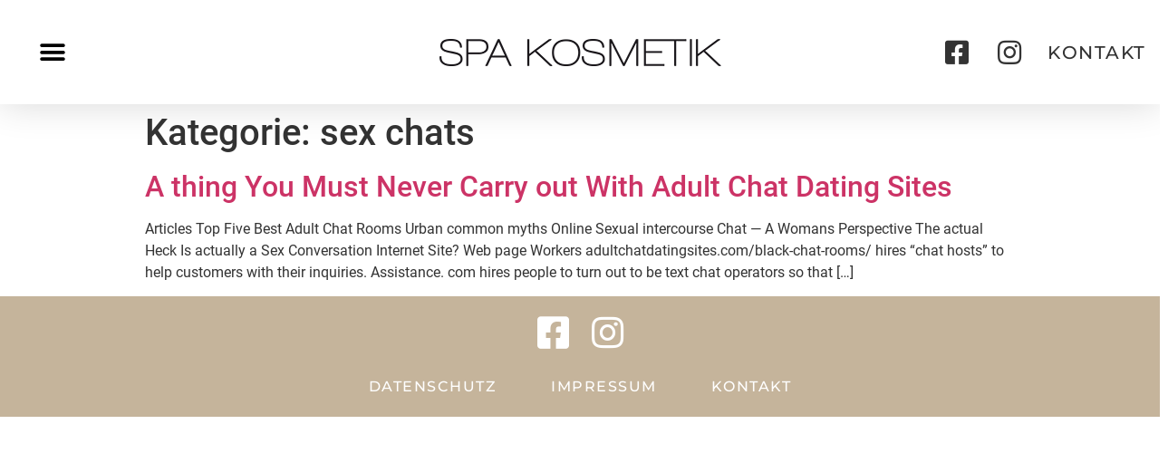

--- FILE ---
content_type: text/css; charset=utf-8
request_url: https://www.spa-leiss.de/app/uploads/elementor/css/global.css?ver=1669274947
body_size: 1779
content:
.elementor-widget-heading .elementor-heading-title{color:var( --e-global-color-primary );}.elementor-widget-image .widget-image-caption{color:var( --e-global-color-text );}.elementor-widget-text-editor{color:var( --e-global-color-text );}.elementor-widget-text-editor.elementor-drop-cap-view-stacked .elementor-drop-cap{background-color:var( --e-global-color-primary );}.elementor-widget-text-editor.elementor-drop-cap-view-framed .elementor-drop-cap, .elementor-widget-text-editor.elementor-drop-cap-view-default .elementor-drop-cap{color:var( --e-global-color-primary );border-color:var( --e-global-color-primary );}.elementor-widget-button .elementor-button{background-color:var( --e-global-color-accent );}.elementor-widget-divider{--divider-color:var( --e-global-color-secondary );}.elementor-widget-divider .elementor-divider__text{color:var( --e-global-color-secondary );}.elementor-widget-divider.elementor-view-stacked .elementor-icon{background-color:var( --e-global-color-secondary );}.elementor-widget-divider.elementor-view-framed .elementor-icon, .elementor-widget-divider.elementor-view-default .elementor-icon{color:var( --e-global-color-secondary );border-color:var( --e-global-color-secondary );}.elementor-widget-divider.elementor-view-framed .elementor-icon, .elementor-widget-divider.elementor-view-default .elementor-icon svg{fill:var( --e-global-color-secondary );}.elementor-widget-image-box .elementor-image-box-title{color:var( --e-global-color-primary );}.elementor-widget-image-box .elementor-image-box-description{color:var( --e-global-color-text );}.elementor-widget-icon.elementor-view-stacked .elementor-icon{background-color:var( --e-global-color-primary );}.elementor-widget-icon.elementor-view-framed .elementor-icon, .elementor-widget-icon.elementor-view-default .elementor-icon{color:var( --e-global-color-primary );border-color:var( --e-global-color-primary );}.elementor-widget-icon.elementor-view-framed .elementor-icon, .elementor-widget-icon.elementor-view-default .elementor-icon svg{fill:var( --e-global-color-primary );}.elementor-widget-icon-box.elementor-view-stacked .elementor-icon{background-color:var( --e-global-color-primary );}.elementor-widget-icon-box.elementor-view-framed .elementor-icon, .elementor-widget-icon-box.elementor-view-default .elementor-icon{fill:var( --e-global-color-primary );color:var( --e-global-color-primary );border-color:var( --e-global-color-primary );}.elementor-widget-icon-box .elementor-icon-box-title{color:var( --e-global-color-primary );}.elementor-widget-icon-box .elementor-icon-box-description{color:var( --e-global-color-text );}.elementor-widget-star-rating .elementor-star-rating__title{color:var( --e-global-color-text );}.elementor-widget-icon-list .elementor-icon-list-item:not(:last-child):after{border-color:var( --e-global-color-text );}.elementor-widget-icon-list .elementor-icon-list-icon i{color:var( --e-global-color-primary );}.elementor-widget-icon-list .elementor-icon-list-icon svg{fill:var( --e-global-color-primary );}.elementor-widget-icon-list .elementor-icon-list-text{color:var( --e-global-color-secondary );}.elementor-widget-counter .elementor-counter-number-wrapper{color:var( --e-global-color-primary );}.elementor-widget-counter .elementor-counter-title{color:var( --e-global-color-secondary );}.elementor-widget-progress .elementor-progress-wrapper .elementor-progress-bar{background-color:var( --e-global-color-primary );}.elementor-widget-progress .elementor-title{color:var( --e-global-color-primary );}.elementor-widget-testimonial .elementor-testimonial-content{color:var( --e-global-color-text );}.elementor-widget-testimonial .elementor-testimonial-name{color:var( --e-global-color-primary );}.elementor-widget-testimonial .elementor-testimonial-job{color:var( --e-global-color-secondary );}.elementor-widget-tabs .elementor-tab-title, .elementor-widget-tabs .elementor-tab-title a{color:var( --e-global-color-primary );}.elementor-widget-tabs .elementor-tab-title.elementor-active,
					 .elementor-widget-tabs .elementor-tab-title.elementor-active a{color:var( --e-global-color-accent );}.elementor-widget-tabs .elementor-tab-content{color:var( --e-global-color-text );}.elementor-widget-accordion .elementor-accordion-icon, .elementor-widget-accordion .elementor-accordion-title{color:var( --e-global-color-primary );}.elementor-widget-accordion .elementor-accordion-icon svg{fill:var( --e-global-color-primary );}.elementor-widget-accordion .elementor-active .elementor-accordion-icon, .elementor-widget-accordion .elementor-active .elementor-accordion-title{color:var( --e-global-color-accent );}.elementor-widget-accordion .elementor-active .elementor-accordion-icon svg{fill:var( --e-global-color-accent );}.elementor-widget-accordion .elementor-tab-content{color:var( --e-global-color-text );}.elementor-widget-toggle .elementor-toggle-title, .elementor-widget-toggle .elementor-toggle-icon{color:var( --e-global-color-primary );}.elementor-widget-toggle .elementor-toggle-icon svg{fill:var( --e-global-color-primary );}.elementor-widget-toggle .elementor-tab-title.elementor-active a, .elementor-widget-toggle .elementor-tab-title.elementor-active .elementor-toggle-icon{color:var( --e-global-color-accent );}.elementor-widget-toggle .elementor-tab-content{color:var( --e-global-color-text );}.elementor-widget-eael-dual-color-header .eael-dch-separator-wrap i{color:var( --e-global-color-primary );}.elementor-widget-eael-feature-list .connector-type-classic .connector{border-color:var( --e-global-color-primary );}.elementor-widget-eael-feature-list .connector-type-modern .eael-feature-list-item:before, .elementor-widget-eael-feature-list .connector-type-modern .eael-feature-list-item:after{border-color:var( --e-global-color-primary );}.elementor-widget-eael-feature-list .eael-feature-list-content-box .eael-feature-list-title, .elementor-widget-eael-feature-list .eael-feature-list-content-box .eael-feature-list-title > a, .elementor-widget-eael-feature-list .eael-feature-list-content-box .eael-feature-list-title:visited{color:var( --e-global-color-primary );}.elementor-widget-eael-feature-list .eael-feature-list-content-box .eael-feature-list-content{color:var( --e-global-color-text );}.elementor-widget-theme-site-logo .widget-image-caption{color:var( --e-global-color-text );}.elementor-widget-theme-site-title .elementor-heading-title{color:var( --e-global-color-primary );}.elementor-widget-theme-page-title .elementor-heading-title{color:var( --e-global-color-primary );}.elementor-widget-theme-post-title .elementor-heading-title{color:var( --e-global-color-primary );}.elementor-widget-theme-post-excerpt .elementor-widget-container{color:var( --e-global-color-text );}.elementor-widget-theme-post-content{color:var( --e-global-color-text );}.elementor-widget-theme-post-featured-image .widget-image-caption{color:var( --e-global-color-text );}.elementor-widget-theme-archive-title .elementor-heading-title{color:var( --e-global-color-primary );}.elementor-widget-archive-posts .elementor-post__title, .elementor-widget-archive-posts .elementor-post__title a{color:var( --e-global-color-secondary );}.elementor-widget-archive-posts .elementor-post__read-more{color:var( --e-global-color-accent );}.elementor-widget-archive-posts .elementor-post__card .elementor-post__badge{background-color:var( --e-global-color-accent );}.elementor-widget-archive-posts .elementor-button{background-color:var( --e-global-color-accent );}.elementor-widget-archive-posts .elementor-posts-nothing-found{color:var( --e-global-color-text );}.elementor-widget-posts .elementor-post__title, .elementor-widget-posts .elementor-post__title a{color:var( --e-global-color-secondary );}.elementor-widget-posts .elementor-post__read-more{color:var( --e-global-color-accent );}.elementor-widget-posts .elementor-post__card .elementor-post__badge{background-color:var( --e-global-color-accent );}.elementor-widget-posts .elementor-button{background-color:var( --e-global-color-accent );}.elementor-widget-portfolio a .elementor-portfolio-item__overlay{background-color:var( --e-global-color-accent );}.elementor-widget-portfolio .elementor-portfolio__filter{color:var( --e-global-color-text );}.elementor-widget-portfolio .elementor-portfolio__filter.elementor-active{color:var( --e-global-color-primary );}.elementor-widget-gallery{--galleries-title-color-normal:var( --e-global-color-primary );--galleries-title-color-hover:var( --e-global-color-secondary );--galleries-pointer-bg-color-hover:var( --e-global-color-accent );--gallery-title-color-active:var( --e-global-color-secondary );--galleries-pointer-bg-color-active:var( --e-global-color-accent );}.elementor-widget-form .elementor-field-group > label, .elementor-widget-form .elementor-field-subgroup label{color:var( --e-global-color-text );}.elementor-widget-form .elementor-field-type-html{color:var( --e-global-color-text );}.elementor-widget-form .elementor-field-group .elementor-field{color:var( --e-global-color-text );}.elementor-widget-form .e-form__buttons__wrapper__button-next{background-color:var( --e-global-color-accent );}.elementor-widget-form .elementor-button[type="submit"]{background-color:var( --e-global-color-accent );}.elementor-widget-form .e-form__buttons__wrapper__button-previous{background-color:var( --e-global-color-accent );}.elementor-widget-form{--e-form-steps-indicator-inactive-primary-color:var( --e-global-color-text );--e-form-steps-indicator-active-primary-color:var( --e-global-color-accent );--e-form-steps-indicator-completed-primary-color:var( --e-global-color-accent );--e-form-steps-indicator-progress-color:var( --e-global-color-accent );--e-form-steps-indicator-progress-background-color:var( --e-global-color-text );--e-form-steps-indicator-progress-meter-color:var( --e-global-color-text );}.elementor-widget-login .elementor-field-group > a{color:var( --e-global-color-text );}.elementor-widget-login .elementor-field-group > a:hover{color:var( --e-global-color-accent );}.elementor-widget-login .elementor-form-fields-wrapper label{color:var( --e-global-color-text );}.elementor-widget-login .elementor-field-group .elementor-field{color:var( --e-global-color-text );}.elementor-widget-login .elementor-button{background-color:var( --e-global-color-accent );}.elementor-widget-login .elementor-widget-container .elementor-login__logged-in-message{color:var( --e-global-color-text );}.elementor-widget-nav-menu .elementor-nav-menu--main .elementor-item{color:var( --e-global-color-text );fill:var( --e-global-color-text );}.elementor-widget-nav-menu .elementor-nav-menu--main .elementor-item:hover,
					.elementor-widget-nav-menu .elementor-nav-menu--main .elementor-item.elementor-item-active,
					.elementor-widget-nav-menu .elementor-nav-menu--main .elementor-item.highlighted,
					.elementor-widget-nav-menu .elementor-nav-menu--main .elementor-item:focus{color:var( --e-global-color-accent );fill:var( --e-global-color-accent );}.elementor-widget-nav-menu .elementor-nav-menu--main:not(.e--pointer-framed) .elementor-item:before,
					.elementor-widget-nav-menu .elementor-nav-menu--main:not(.e--pointer-framed) .elementor-item:after{background-color:var( --e-global-color-accent );}.elementor-widget-nav-menu .e--pointer-framed .elementor-item:before,
					.elementor-widget-nav-menu .e--pointer-framed .elementor-item:after{border-color:var( --e-global-color-accent );}.elementor-widget-nav-menu{--e-nav-menu-divider-color:var( --e-global-color-text );}.elementor-widget-animated-headline .elementor-headline-dynamic-wrapper path{stroke:var( --e-global-color-accent );}.elementor-widget-animated-headline .elementor-headline-plain-text{color:var( --e-global-color-secondary );}.elementor-widget-animated-headline{--dynamic-text-color:var( --e-global-color-secondary );}.elementor-widget-hotspot{--hotspot-color:var( --e-global-color-primary );--hotspot-box-color:var( --e-global-color-secondary );--tooltip-color:var( --e-global-color-secondary );}.elementor-widget-price-list .elementor-price-list-header{color:var( --e-global-color-primary );}.elementor-widget-price-list .elementor-price-list-price{color:var( --e-global-color-primary );}.elementor-widget-price-list .elementor-price-list-description{color:var( --e-global-color-text );}.elementor-widget-price-list .elementor-price-list-separator{border-bottom-color:var( --e-global-color-secondary );}.elementor-widget-price-table{--e-price-table-header-background-color:var( --e-global-color-secondary );}.elementor-widget-price-table .elementor-price-table__original-price{color:var( --e-global-color-secondary );}.elementor-widget-price-table .elementor-price-table__period{color:var( --e-global-color-secondary );}.elementor-widget-price-table .elementor-price-table__features-list{--e-price-table-features-list-color:var( --e-global-color-text );}.elementor-widget-price-table .elementor-price-table__features-list li:before{border-top-color:var( --e-global-color-text );}.elementor-widget-price-table .elementor-price-table__button{background-color:var( --e-global-color-accent );}.elementor-widget-price-table .elementor-price-table__additional_info{color:var( --e-global-color-text );}.elementor-widget-price-table .elementor-price-table__ribbon-inner{background-color:var( --e-global-color-accent );}.elementor-widget-call-to-action .elementor-ribbon-inner{background-color:var( --e-global-color-accent );}.elementor-widget-testimonial-carousel .elementor-testimonial__text{color:var( --e-global-color-text );}.elementor-widget-testimonial-carousel .elementor-testimonial__name{color:var( --e-global-color-text );}.elementor-widget-testimonial-carousel .elementor-testimonial__title{color:var( --e-global-color-primary );}.elementor-widget-table-of-contents{--header-color:var( --e-global-color-secondary );--item-text-color:var( --e-global-color-text );--item-text-hover-color:var( --e-global-color-accent );--marker-color:var( --e-global-color-text );}.elementor-widget-countdown .elementor-countdown-item{background-color:var( --e-global-color-primary );}.elementor-widget-countdown .elementor-countdown-expire--message{color:var( --e-global-color-text );}.elementor-widget-search-form .elementor-search-form__input,
					.elementor-widget-search-form .elementor-search-form__icon,
					.elementor-widget-search-form .elementor-lightbox .dialog-lightbox-close-button,
					.elementor-widget-search-form .elementor-lightbox .dialog-lightbox-close-button:hover,
					.elementor-widget-search-form.elementor-search-form--skin-full_screen input[type="search"].elementor-search-form__input{color:var( --e-global-color-text );fill:var( --e-global-color-text );}.elementor-widget-search-form .elementor-search-form__submit{background-color:var( --e-global-color-secondary );}.elementor-widget-author-box .elementor-author-box__name{color:var( --e-global-color-secondary );}.elementor-widget-author-box .elementor-author-box__bio{color:var( --e-global-color-text );}.elementor-widget-author-box .elementor-author-box__button{color:var( --e-global-color-secondary );border-color:var( --e-global-color-secondary );}.elementor-widget-author-box .elementor-author-box__button:hover{border-color:var( --e-global-color-secondary );color:var( --e-global-color-secondary );}.elementor-widget-post-navigation span.post-navigation__prev--label{color:var( --e-global-color-text );}.elementor-widget-post-navigation span.post-navigation__next--label{color:var( --e-global-color-text );}.elementor-widget-post-navigation span.post-navigation__prev--title, .elementor-widget-post-navigation span.post-navigation__next--title{color:var( --e-global-color-secondary );}.elementor-widget-post-info .elementor-icon-list-item:not(:last-child):after{border-color:var( --e-global-color-text );}.elementor-widget-post-info .elementor-icon-list-icon i{color:var( --e-global-color-primary );}.elementor-widget-post-info .elementor-icon-list-icon svg{fill:var( --e-global-color-primary );}.elementor-widget-post-info .elementor-icon-list-text, .elementor-widget-post-info .elementor-icon-list-text a{color:var( --e-global-color-secondary );}.elementor-widget-sitemap .elementor-sitemap-title{color:var( --e-global-color-primary );}.elementor-widget-sitemap .elementor-sitemap-item, .elementor-widget-sitemap span.elementor-sitemap-list, .elementor-widget-sitemap .elementor-sitemap-item a{color:var( --e-global-color-text );}.elementor-widget-sitemap .elementor-sitemap-item{color:var( --e-global-color-text );}.elementor-widget-blockquote .elementor-blockquote__content{color:var( --e-global-color-text );}.elementor-widget-blockquote .elementor-blockquote__author{color:var( --e-global-color-secondary );}.elementor-widget-lottie{--caption-color:var( --e-global-color-text );}.elementor-widget-video-playlist .e-tabs-header .e-tabs-title{color:var( --e-global-color-text );}.elementor-widget-video-playlist .e-tabs-header .e-tabs-videos-count{color:var( --e-global-color-text );}.elementor-widget-video-playlist .e-tabs-header .e-tabs-header-right-side i{color:var( --e-global-color-text );}.elementor-widget-video-playlist .e-tabs-header .e-tabs-header-right-side svg{fill:var( --e-global-color-text );}.elementor-widget-video-playlist .e-tab-title .e-tab-title-text{color:var( --e-global-color-text );}.elementor-widget-video-playlist .e-tab-title .e-tab-title-text a{color:var( --e-global-color-text );}.elementor-widget-video-playlist .e-tab-title .e-tab-duration{color:var( --e-global-color-text );}.elementor-widget-video-playlist .e-tabs-items-wrapper .e-tab-title:where( .e-active, :hover ) .e-tab-title-text{color:var( --e-global-color-text );}.elementor-widget-video-playlist .e-tabs-items-wrapper .e-tab-title:where( .e-active, :hover ) .e-tab-title-text a{color:var( --e-global-color-text );}.elementor-widget-video-playlist .e-tabs-items-wrapper .e-tab-title:where( .e-active, :hover ) .e-tab-duration{color:var( --e-global-color-text );}.elementor-widget-video-playlist .e-tabs-items-wrapper .e-section-title{color:var( --e-global-color-text );}.elementor-widget-video-playlist .e-tabs-inner-tabs .e-inner-tabs-content-wrapper .e-inner-tab-content button{color:var( --e-global-color-text );}.elementor-widget-video-playlist .e-tabs-inner-tabs .e-inner-tabs-content-wrapper .e-inner-tab-content button:hover{color:var( --e-global-color-text );}.elementor-widget-paypal-button .elementor-button{background-color:var( --e-global-color-accent );}.elementor-widget-stripe-button .elementor-button{background-color:var( --e-global-color-accent );}

--- FILE ---
content_type: text/css; charset=utf-8
request_url: https://www.spa-leiss.de/app/uploads/elementor/css/post-38.css?ver=1669274947
body_size: 857
content:
.elementor-38 .elementor-element.elementor-element-4143976c > .elementor-container > .elementor-column > .elementor-widget-wrap{align-content:center;align-items:center;}.elementor-38 .elementor-element.elementor-element-4143976c:not(.elementor-motion-effects-element-type-background), .elementor-38 .elementor-element.elementor-element-4143976c > .elementor-motion-effects-container > .elementor-motion-effects-layer{background-color:#FFFFFF;}.elementor-38 .elementor-element.elementor-element-4143976c{box-shadow:0px 0px 40px 0px rgba(0,0,0,0.16);transition:background 0.3s, border 0.3s, border-radius 0.3s, box-shadow 0.3s;padding:25px 25px 25px 25px;}.elementor-38 .elementor-element.elementor-element-4143976c > .elementor-background-overlay{transition:background 0.3s, border-radius 0.3s, opacity 0.3s;}.elementor-38 .elementor-element.elementor-element-4b146a9d .elementor-menu-toggle{margin-right:auto;background-color:rgba(0,0,0,0);}.elementor-38 .elementor-element.elementor-element-4b146a9d .elementor-nav-menu--dropdown a, .elementor-38 .elementor-element.elementor-element-4b146a9d .elementor-menu-toggle{color:#ffffff;}.elementor-38 .elementor-element.elementor-element-4b146a9d .elementor-nav-menu--dropdown{background-color:#333333E3;}.elementor-38 .elementor-element.elementor-element-4b146a9d .elementor-nav-menu--dropdown a:hover,
					.elementor-38 .elementor-element.elementor-element-4b146a9d .elementor-nav-menu--dropdown a.elementor-item-active,
					.elementor-38 .elementor-element.elementor-element-4b146a9d .elementor-nav-menu--dropdown a.highlighted{background-color:#C5B49B;}.elementor-38 .elementor-element.elementor-element-4b146a9d .elementor-nav-menu--dropdown .elementor-item, .elementor-38 .elementor-element.elementor-element-4b146a9d .elementor-nav-menu--dropdown  .elementor-sub-item{font-family:"Montserrat", Sans-serif;font-size:16px;font-weight:500;text-transform:uppercase;letter-spacing:1.6px;}.elementor-38 .elementor-element.elementor-element-4b146a9d .elementor-nav-menu--dropdown a{padding-top:35px;padding-bottom:35px;}.elementor-38 .elementor-element.elementor-element-4b146a9d .elementor-nav-menu--main > .elementor-nav-menu > li > .elementor-nav-menu--dropdown, .elementor-38 .elementor-element.elementor-element-4b146a9d .elementor-nav-menu__container.elementor-nav-menu--dropdown{margin-top:33px !important;}.elementor-38 .elementor-element.elementor-element-4b146a9d div.elementor-menu-toggle{color:#000000;}.elementor-38 .elementor-element.elementor-element-4b146a9d div.elementor-menu-toggle svg{fill:#000000;}.elementor-38 .elementor-element.elementor-element-4b146a9d{--nav-menu-icon-size:30px;}.elementor-38 .elementor-element.elementor-element-58b012da > .elementor-widget-wrap > .elementor-widget:not(.elementor-widget__width-auto):not(.elementor-widget__width-initial):not(:last-child):not(.elementor-absolute){margin-bottom:0px;}.elementor-38 .elementor-element.elementor-element-58b012da > .elementor-element-populated{padding:0px 0px 0px 0px;}.elementor-38 .elementor-element.elementor-element-469be284{text-align:center;}.elementor-38 .elementor-element.elementor-element-469be284 img{width:100%;}.elementor-38 .elementor-element.elementor-element-469be284 > .elementor-widget-container{margin:0px 0px 0px 0px;padding:0px 0px 0px 0px;}.elementor-38 .elementor-element.elementor-element-eac5284 > .elementor-element-populated{padding:0px 0px 0px 0px;}.elementor-38 .elementor-element.elementor-element-b919010 .elementor-icon-list-icon i{color:#333333;}.elementor-38 .elementor-element.elementor-element-b919010 .elementor-icon-list-icon svg{fill:#333333;}.elementor-38 .elementor-element.elementor-element-b919010 .elementor-icon-list-item:hover .elementor-icon-list-icon i{color:#C5B49B;}.elementor-38 .elementor-element.elementor-element-b919010 .elementor-icon-list-item:hover .elementor-icon-list-icon svg{fill:#C5B49B;}.elementor-38 .elementor-element.elementor-element-b919010{--e-icon-list-icon-size:30px;}.elementor-bc-flex-widget .elementor-38 .elementor-element.elementor-element-743063d9.elementor-column .elementor-widget-wrap{align-items:center;}.elementor-38 .elementor-element.elementor-element-743063d9.elementor-column.elementor-element[data-element_type="column"] > .elementor-widget-wrap.elementor-element-populated{align-content:center;align-items:center;}.elementor-38 .elementor-element.elementor-element-743063d9.elementor-column > .elementor-widget-wrap{justify-content:center;}.elementor-38 .elementor-element.elementor-element-743063d9 > .elementor-widget-wrap > .elementor-widget:not(.elementor-widget__width-auto):not(.elementor-widget__width-initial):not(:last-child):not(.elementor-absolute){margin-bottom:0px;}.elementor-38 .elementor-element.elementor-element-743063d9 > .elementor-element-populated{padding:0px 0px 0px 0px;}.elementor-38 .elementor-element.elementor-element-6299dba .elementor-button{font-family:"Montserrat", Sans-serif;font-size:20px;font-weight:500;text-transform:uppercase;letter-spacing:1.5px;fill:#333333;color:#333333;background-color:#61CE7000;}.elementor-38 .elementor-element.elementor-element-6299dba .elementor-button:hover, .elementor-38 .elementor-element.elementor-element-6299dba .elementor-button:focus{color:#C5B49B;}.elementor-38 .elementor-element.elementor-element-6299dba .elementor-button:hover svg, .elementor-38 .elementor-element.elementor-element-6299dba .elementor-button:focus svg{fill:#C5B49B;}@media(max-width:1024px){.elementor-38 .elementor-element.elementor-element-4143976c{padding:20px 20px 20px 20px;}}@media(max-width:767px){.elementor-38 .elementor-element.elementor-element-4143976c{padding:0px 0px 0px 0px;}.elementor-38 .elementor-element.elementor-element-23f496d7{width:20%;}.elementor-38 .elementor-element.elementor-element-4b146a9d .elementor-nav-menu--dropdown a{padding-top:30px;padding-bottom:30px;}.elementor-38 .elementor-element.elementor-element-4b146a9d .elementor-nav-menu--main > .elementor-nav-menu > li > .elementor-nav-menu--dropdown, .elementor-38 .elementor-element.elementor-element-4b146a9d .elementor-nav-menu__container.elementor-nav-menu--dropdown{margin-top:10px !important;}.elementor-38 .elementor-element.elementor-element-58b012da{width:40%;}.elementor-38 .elementor-element.elementor-element-eac5284{width:40%;}.elementor-38 .elementor-element.elementor-element-eac5284 > .elementor-element-populated{padding:0px 015px 0px 0px;}.elementor-38 .elementor-element.elementor-element-b919010 .elementor-icon-list-items:not(.elementor-inline-items) .elementor-icon-list-item:not(:last-child){padding-bottom:calc(1px/2);}.elementor-38 .elementor-element.elementor-element-b919010 .elementor-icon-list-items:not(.elementor-inline-items) .elementor-icon-list-item:not(:first-child){margin-top:calc(1px/2);}.elementor-38 .elementor-element.elementor-element-b919010 .elementor-icon-list-items.elementor-inline-items .elementor-icon-list-item{margin-right:calc(1px/2);margin-left:calc(1px/2);}.elementor-38 .elementor-element.elementor-element-b919010 .elementor-icon-list-items.elementor-inline-items{margin-right:calc(-1px/2);margin-left:calc(-1px/2);}body.rtl .elementor-38 .elementor-element.elementor-element-b919010 .elementor-icon-list-items.elementor-inline-items .elementor-icon-list-item:after{left:calc(-1px/2);}body:not(.rtl) .elementor-38 .elementor-element.elementor-element-b919010 .elementor-icon-list-items.elementor-inline-items .elementor-icon-list-item:after{right:calc(-1px/2);}.elementor-38 .elementor-element.elementor-element-b919010{--e-icon-list-icon-size:22px;}.elementor-38 .elementor-element.elementor-element-743063d9{width:20%;}}@media(min-width:768px){.elementor-38 .elementor-element.elementor-element-23f496d7{width:30%;}.elementor-38 .elementor-element.elementor-element-58b012da{width:40%;}.elementor-38 .elementor-element.elementor-element-eac5284{width:20%;}.elementor-38 .elementor-element.elementor-element-743063d9{width:9.978%;}}@media(max-width:1024px) and (min-width:768px){.elementor-38 .elementor-element.elementor-element-23f496d7{width:10%;}.elementor-38 .elementor-element.elementor-element-58b012da{width:40%;}.elementor-38 .elementor-element.elementor-element-eac5284{width:30%;}.elementor-38 .elementor-element.elementor-element-743063d9{width:20%;}}

--- FILE ---
content_type: text/css; charset=utf-8
request_url: https://www.spa-leiss.de/app/uploads/elementor/css/post-45.css?ver=1669274947
body_size: 733
content:
.elementor-45 .elementor-element.elementor-element-6a9dcb78 > .elementor-container{min-height:115px;}.elementor-45 .elementor-element.elementor-element-6a9dcb78:not(.elementor-motion-effects-element-type-background), .elementor-45 .elementor-element.elementor-element-6a9dcb78 > .elementor-motion-effects-container > .elementor-motion-effects-layer{background-color:#C5B49B;}.elementor-45 .elementor-element.elementor-element-6a9dcb78{transition:background 0.3s, border 0.3s, border-radius 0.3s, box-shadow 0.3s;z-index:1;}.elementor-45 .elementor-element.elementor-element-6a9dcb78 > .elementor-background-overlay{transition:background 0.3s, border-radius 0.3s, opacity 0.3s;}.elementor-bc-flex-widget .elementor-45 .elementor-element.elementor-element-4276d714.elementor-column .elementor-widget-wrap{align-items:center;}.elementor-45 .elementor-element.elementor-element-4276d714.elementor-column.elementor-element[data-element_type="column"] > .elementor-widget-wrap.elementor-element-populated{align-content:center;align-items:center;}.elementor-45 .elementor-element.elementor-element-4276d714 > .elementor-widget-wrap > .elementor-widget:not(.elementor-widget__width-auto):not(.elementor-widget__width-initial):not(:last-child):not(.elementor-absolute){margin-bottom:0px;}.elementor-45 .elementor-element.elementor-element-0968933 .elementor-icon-wrapper{text-align:right;}.elementor-45 .elementor-element.elementor-element-0968933.elementor-view-stacked .elementor-icon{background-color:#FFFFFF;}.elementor-45 .elementor-element.elementor-element-0968933.elementor-view-framed .elementor-icon, .elementor-45 .elementor-element.elementor-element-0968933.elementor-view-default .elementor-icon{color:#FFFFFF;border-color:#FFFFFF;}.elementor-45 .elementor-element.elementor-element-0968933.elementor-view-framed .elementor-icon, .elementor-45 .elementor-element.elementor-element-0968933.elementor-view-default .elementor-icon svg{fill:#FFFFFF;}.elementor-45 .elementor-element.elementor-element-0968933.elementor-view-stacked .elementor-icon:hover{background-color:#333333;}.elementor-45 .elementor-element.elementor-element-0968933.elementor-view-framed .elementor-icon:hover, .elementor-45 .elementor-element.elementor-element-0968933.elementor-view-default .elementor-icon:hover{color:#333333;border-color:#333333;}.elementor-45 .elementor-element.elementor-element-0968933.elementor-view-framed .elementor-icon:hover, .elementor-45 .elementor-element.elementor-element-0968933.elementor-view-default .elementor-icon:hover svg{fill:#333333;}.elementor-45 .elementor-element.elementor-element-0968933 .elementor-icon{font-size:40px;}.elementor-45 .elementor-element.elementor-element-0968933 .elementor-icon i, .elementor-45 .elementor-element.elementor-element-0968933 .elementor-icon svg{transform:rotate(0deg);}.elementor-45 .elementor-element.elementor-element-8d914c1 .elementor-icon-wrapper{text-align:left;}.elementor-45 .elementor-element.elementor-element-8d914c1.elementor-view-stacked .elementor-icon{background-color:#FFFFFF;}.elementor-45 .elementor-element.elementor-element-8d914c1.elementor-view-framed .elementor-icon, .elementor-45 .elementor-element.elementor-element-8d914c1.elementor-view-default .elementor-icon{color:#FFFFFF;border-color:#FFFFFF;}.elementor-45 .elementor-element.elementor-element-8d914c1.elementor-view-framed .elementor-icon, .elementor-45 .elementor-element.elementor-element-8d914c1.elementor-view-default .elementor-icon svg{fill:#FFFFFF;}.elementor-45 .elementor-element.elementor-element-8d914c1.elementor-view-stacked .elementor-icon:hover{background-color:#333333;}.elementor-45 .elementor-element.elementor-element-8d914c1.elementor-view-framed .elementor-icon:hover, .elementor-45 .elementor-element.elementor-element-8d914c1.elementor-view-default .elementor-icon:hover{color:#333333;border-color:#333333;}.elementor-45 .elementor-element.elementor-element-8d914c1.elementor-view-framed .elementor-icon:hover, .elementor-45 .elementor-element.elementor-element-8d914c1.elementor-view-default .elementor-icon:hover svg{fill:#333333;}.elementor-45 .elementor-element.elementor-element-8d914c1 .elementor-icon{font-size:40px;}.elementor-45 .elementor-element.elementor-element-8d914c1 .elementor-icon i, .elementor-45 .elementor-element.elementor-element-8d914c1 .elementor-icon svg{transform:rotate(0deg);}.elementor-45 .elementor-element.elementor-element-436e1ba8 .elementor-nav-menu .elementor-item{font-family:"Montserrat", Sans-serif;font-size:16px;font-weight:500;text-transform:uppercase;letter-spacing:1.5px;}.elementor-45 .elementor-element.elementor-element-436e1ba8 .elementor-nav-menu--main .elementor-item{color:#FFFFFF;fill:#FFFFFF;}.elementor-45 .elementor-element.elementor-element-436e1ba8 .elementor-nav-menu--main .elementor-item:hover,
					.elementor-45 .elementor-element.elementor-element-436e1ba8 .elementor-nav-menu--main .elementor-item.elementor-item-active,
					.elementor-45 .elementor-element.elementor-element-436e1ba8 .elementor-nav-menu--main .elementor-item.highlighted,
					.elementor-45 .elementor-element.elementor-element-436e1ba8 .elementor-nav-menu--main .elementor-item:focus{color:#333333;fill:#333333;}.elementor-45 .elementor-element.elementor-element-436e1ba8{--e-nav-menu-horizontal-menu-item-margin:calc( 20px / 2 );}.elementor-45 .elementor-element.elementor-element-436e1ba8 .elementor-nav-menu--main:not(.elementor-nav-menu--layout-horizontal) .elementor-nav-menu > li:not(:last-child){margin-bottom:20px;}.elementor-45 .elementor-element.elementor-element-436e1ba8 .elementor-nav-menu--dropdown .elementor-item, .elementor-45 .elementor-element.elementor-element-436e1ba8 .elementor-nav-menu--dropdown  .elementor-sub-item{font-family:"Montserrat", Sans-serif;font-weight:600;}@media(max-width:1024px) and (min-width:768px){.elementor-45 .elementor-element.elementor-element-4276d714{width:100%;}}@media(max-width:1024px){.elementor-45 .elementor-element.elementor-element-4276d714 > .elementor-element-populated{padding:30px 0px 30px 0px;}.elementor-45 .elementor-element.elementor-element-0968933 .elementor-icon{font-size:40px;}.elementor-45 .elementor-element.elementor-element-8d914c1 .elementor-icon{font-size:40px;}}@media(max-width:767px){.elementor-45 .elementor-element.elementor-element-4276d714 > .elementor-element-populated{padding:010px 0px 10px 0px;}.elementor-45 .elementor-element.elementor-element-a71be16{width:50%;}.elementor-45 .elementor-element.elementor-element-0968933 .elementor-icon{font-size:40px;}.elementor-45 .elementor-element.elementor-element-895fc27{width:50%;}.elementor-45 .elementor-element.elementor-element-8d914c1 .elementor-icon-wrapper{text-align:left;}.elementor-45 .elementor-element.elementor-element-8d914c1 .elementor-icon{font-size:40px;}.elementor-45 .elementor-element.elementor-element-436e1ba8 .elementor-nav-menu .elementor-item{font-size:12px;line-height:0.1em;}.elementor-45 .elementor-element.elementor-element-436e1ba8{--e-nav-menu-horizontal-menu-item-margin:calc( 0px / 2 );}.elementor-45 .elementor-element.elementor-element-436e1ba8 .elementor-nav-menu--main:not(.elementor-nav-menu--layout-horizontal) .elementor-nav-menu > li:not(:last-child){margin-bottom:0px;}.elementor-45 .elementor-element.elementor-element-436e1ba8 .elementor-nav-menu--dropdown a{padding-top:0px;padding-bottom:0px;}.elementor-45 .elementor-element.elementor-element-436e1ba8 .elementor-nav-menu--main > .elementor-nav-menu > li > .elementor-nav-menu--dropdown, .elementor-45 .elementor-element.elementor-element-436e1ba8 .elementor-nav-menu__container.elementor-nav-menu--dropdown{margin-top:0px !important;}}

--- FILE ---
content_type: text/javascript; charset=utf-8
request_url: https://www.spa-leiss.de/app/themes/hello-elementor/assets/js/hello-frontend.js?ver=1.0.0
body_size: 1828
content:
/*
 * ATTENTION: The "eval" devtool has been used (maybe by default in mode: "development").
 * This devtool is neither made for production nor for readable output files.
 * It uses "eval()" calls to create a separate source file in the browser devtools.
 * If you are trying to read the output file, select a different devtool (https://webpack.js.org/configuration/devtool/)
 * or disable the default devtool with "devtool: false".
 * If you are looking for production-ready output files, see mode: "production" (https://webpack.js.org/configuration/mode/).
 */
/******/ (() => { // webpackBootstrap
/******/ 	var __webpack_modules__ = ({

/***/ "./node_modules/@babel/runtime/helpers/classCallCheck.js":
/*!***************************************************************!*\
  !*** ./node_modules/@babel/runtime/helpers/classCallCheck.js ***!
  \***************************************************************/
/***/ ((module) => {

eval("function _classCallCheck(instance, Constructor) {\n  if (!(instance instanceof Constructor)) {\n    throw new TypeError(\"Cannot call a class as a function\");\n  }\n}\n\nmodule.exports = _classCallCheck;\nmodule.exports.default = module.exports, module.exports.__esModule = true;\n\n//# sourceURL=././node_modules/@babel/runtime/helpers/classCallCheck.js");

/***/ }),

/***/ "./node_modules/@babel/runtime/helpers/createClass.js":
/*!************************************************************!*\
  !*** ./node_modules/@babel/runtime/helpers/createClass.js ***!
  \************************************************************/
/***/ ((module) => {

eval("function _defineProperties(target, props) {\n  for (var i = 0; i < props.length; i++) {\n    var descriptor = props[i];\n    descriptor.enumerable = descriptor.enumerable || false;\n    descriptor.configurable = true;\n    if (\"value\" in descriptor) descriptor.writable = true;\n    Object.defineProperty(target, descriptor.key, descriptor);\n  }\n}\n\nfunction _createClass(Constructor, protoProps, staticProps) {\n  if (protoProps) _defineProperties(Constructor.prototype, protoProps);\n  if (staticProps) _defineProperties(Constructor, staticProps);\n  return Constructor;\n}\n\nmodule.exports = _createClass;\nmodule.exports.default = module.exports, module.exports.__esModule = true;\n\n//# sourceURL=././node_modules/@babel/runtime/helpers/createClass.js");

/***/ }),

/***/ "./node_modules/@babel/runtime/helpers/interopRequireDefault.js":
/*!**********************************************************************!*\
  !*** ./node_modules/@babel/runtime/helpers/interopRequireDefault.js ***!
  \**********************************************************************/
/***/ ((module) => {

eval("function _interopRequireDefault(obj) {\n  return obj && obj.__esModule ? obj : {\n    \"default\": obj\n  };\n}\n\nmodule.exports = _interopRequireDefault;\nmodule.exports.default = module.exports, module.exports.__esModule = true;\n\n//# sourceURL=././node_modules/@babel/runtime/helpers/interopRequireDefault.js");

/***/ }),

/***/ "./assets/dev/js/frontend/hello-frontend.js":
/*!**************************************************!*\
  !*** ./assets/dev/js/frontend/hello-frontend.js ***!
  \**************************************************/
/***/ ((__unused_webpack_module, __unused_webpack_exports, __webpack_require__) => {

"use strict";
eval("\n\nvar _interopRequireDefault = __webpack_require__(/*! @babel/runtime/helpers/interopRequireDefault */ \"./node_modules/@babel/runtime/helpers/interopRequireDefault.js\");\n\nvar _classCallCheck2 = _interopRequireDefault(__webpack_require__(/*! @babel/runtime/helpers/classCallCheck */ \"./node_modules/@babel/runtime/helpers/classCallCheck.js\"));\n\nvar _createClass2 = _interopRequireDefault(__webpack_require__(/*! @babel/runtime/helpers/createClass */ \"./node_modules/@babel/runtime/helpers/createClass.js\"));\n\nvar elementorHelloThemeHandler = /*#__PURE__*/function () {\n  function elementorHelloThemeHandler() {\n    (0, _classCallCheck2[\"default\"])(this, elementorHelloThemeHandler);\n    this.initSettings();\n    this.initElements();\n    this.bindEvents();\n  }\n\n  (0, _createClass2[\"default\"])(elementorHelloThemeHandler, [{\n    key: \"initSettings\",\n    value: function initSettings() {\n      this.settings = {\n        selectors: {\n          header: 'header.site-header',\n          footer: 'footer.site-footer',\n          menuToggle: '.site-header .site-navigation-toggle',\n          menuToggleHolder: '.site-header .site-navigation-toggle-holder',\n          dropdownMenu: '.site-header .site-navigation-dropdown'\n        }\n      };\n    }\n  }, {\n    key: \"initElements\",\n    value: function initElements() {\n      this.elements = {\n        $window: jQuery(window),\n        $document: jQuery(document),\n        $header: jQuery(this.settings.selectors.header),\n        $footer: jQuery(this.settings.selectors.footer),\n        $menuToggle: jQuery(this.settings.selectors.menuToggle),\n        $menuToggleHolder: jQuery(this.settings.selectors.menuToggleHolder),\n        $dropdownMenu: jQuery(this.settings.selectors.dropdownMenu)\n      };\n    }\n  }, {\n    key: \"bindEvents\",\n    value: function bindEvents() {\n      var _this = this;\n\n      this.elements.$menuToggle.on('click', function () {\n        return _this.handleMenuToggle();\n      });\n      this.elements.$dropdownMenu.on('click', '.menu-item-has-children > a', this.handleMenuChildren);\n    }\n  }, {\n    key: \"closeMenuItems\",\n    value: function closeMenuItems() {\n      var _this2 = this;\n\n      this.elements.$menuToggleHolder.removeClass('elementor-active');\n      this.elements.$window.off('resize', function () {\n        return _this2.closeMenuItems();\n      });\n    }\n  }, {\n    key: \"handleMenuToggle\",\n    value: function handleMenuToggle() {\n      var _this3 = this;\n\n      var isDropdownVisible = !this.elements.$menuToggleHolder.hasClass('elementor-active');\n      this.elements.$menuToggle.attr('aria-expanded', isDropdownVisible);\n      this.elements.$dropdownMenu.attr('aria-hidden', !isDropdownVisible);\n      this.elements.$menuToggleHolder.toggleClass('elementor-active', isDropdownVisible); // Always close all sub active items.\n\n      this.elements.$dropdownMenu.find('.elementor-active').removeClass('elementor-active');\n\n      if (isDropdownVisible) {\n        this.elements.$window.on('resize', function () {\n          return _this3.closeMenuItems();\n        });\n      } else {\n        this.elements.$window.off('resize', function () {\n          return _this3.closeMenuItems();\n        });\n      }\n    }\n  }, {\n    key: \"handleMenuChildren\",\n    value: function handleMenuChildren(event) {\n      var $anchor = jQuery(event.currentTarget),\n          $parentLi = $anchor.parent('li'),\n          isSubmenuVisible = $parentLi.hasClass('elementor-active');\n\n      if (!isSubmenuVisible) {\n        $parentLi.addClass('elementor-active');\n      } else {\n        $parentLi.removeClass('elementor-active');\n      }\n    }\n  }]);\n  return elementorHelloThemeHandler;\n}();\n\njQuery(function () {\n  new elementorHelloThemeHandler();\n});\n\n//# sourceURL=././assets/dev/js/frontend/hello-frontend.js");

/***/ })

/******/ 	});
/************************************************************************/
/******/ 	// The module cache
/******/ 	var __webpack_module_cache__ = {};
/******/ 	
/******/ 	// The require function
/******/ 	function __webpack_require__(moduleId) {
/******/ 		// Check if module is in cache
/******/ 		var cachedModule = __webpack_module_cache__[moduleId];
/******/ 		if (cachedModule !== undefined) {
/******/ 			return cachedModule.exports;
/******/ 		}
/******/ 		// Create a new module (and put it into the cache)
/******/ 		var module = __webpack_module_cache__[moduleId] = {
/******/ 			// no module.id needed
/******/ 			// no module.loaded needed
/******/ 			exports: {}
/******/ 		};
/******/ 	
/******/ 		// Execute the module function
/******/ 		__webpack_modules__[moduleId](module, module.exports, __webpack_require__);
/******/ 	
/******/ 		// Return the exports of the module
/******/ 		return module.exports;
/******/ 	}
/******/ 	
/************************************************************************/
/******/ 	
/******/ 	// startup
/******/ 	// Load entry module and return exports
/******/ 	// This entry module can't be inlined because the eval devtool is used.
/******/ 	var __webpack_exports__ = __webpack_require__("./assets/dev/js/frontend/hello-frontend.js");
/******/ 	
/******/ })()
;

--- FILE ---
content_type: text/javascript; charset=utf-8
request_url: https://www.spa-leiss.de/app/plugins/elementor-pro/assets/js/nav-menu.344ae9625cf591e355d9.bundle.js
body_size: 1565
content:
/*! elementor-pro - v3.7.7 - 20-09-2022 */
"use strict";
(self["webpackChunkelementor_pro"] = self["webpackChunkelementor_pro"] || []).push([["nav-menu"],{

/***/ "../modules/nav-menu/assets/js/frontend/handlers/nav-menu.js":
/*!*******************************************************************!*\
  !*** ../modules/nav-menu/assets/js/frontend/handlers/nav-menu.js ***!
  \*******************************************************************/
/***/ ((__unused_webpack_module, exports) => {



Object.defineProperty(exports, "__esModule", ({
  value: true
}));
exports["default"] = void 0;

var _default = elementorModules.frontend.handlers.Base.extend({
  stretchElement: null,

  getDefaultSettings() {
    return {
      selectors: {
        menu: '.elementor-nav-menu',
        anchorLink: '.elementor-nav-menu--main .elementor-item-anchor',
        dropdownMenu: '.elementor-nav-menu__container.elementor-nav-menu--dropdown',
        menuToggle: '.elementor-menu-toggle'
      }
    };
  },

  getDefaultElements() {
    var selectors = this.getSettings('selectors'),
        elements = {};
    elements.$menu = this.$element.find(selectors.menu);
    elements.$anchorLink = this.$element.find(selectors.anchorLink);
    elements.$dropdownMenu = this.$element.find(selectors.dropdownMenu);
    elements.$dropdownMenuFinalItems = elements.$dropdownMenu.find('.menu-item:not(.menu-item-has-children) > a');
    elements.$menuToggle = this.$element.find(selectors.menuToggle);
    elements.$links = elements.$dropdownMenu.find('a.elementor-item');
    return elements;
  },

  bindEvents() {
    if (!this.elements.$menu.length) {
      return;
    }

    this.elements.$menuToggle.on('click', this.toggleMenu.bind(this));

    if (this.getElementSettings('full_width')) {
      this.elements.$dropdownMenuFinalItems.on('click', this.toggleMenu.bind(this, false));
    }

    elementorFrontend.addListenerOnce(this.$element.data('model-cid'), 'resize', this.stretchMenu);
  },

  initStretchElement() {
    this.stretchElement = new elementorModules.frontend.tools.StretchElement({
      element: this.elements.$dropdownMenu
    });
  },

  toggleNavLinksTabIndex() {
    let enabled = arguments.length > 0 && arguments[0] !== undefined ? arguments[0] : true;
    this.elements.$links.attr('tabindex', enabled ? 0 : -1);
  },

  toggleMenu(show) {
    var isDropdownVisible = this.elements.$menuToggle.hasClass('elementor-active');

    if ('boolean' !== typeof show) {
      show = !isDropdownVisible;
    }

    this.elements.$menuToggle.attr('aria-expanded', show);
    this.elements.$dropdownMenu.attr('aria-hidden', !show);
    this.elements.$menuToggle.toggleClass('elementor-active', show);
    this.toggleNavLinksTabIndex(show);

    if (show && this.getElementSettings('full_width')) {
      this.stretchElement.stretch();
    }
  },

  followMenuAnchors() {
    var self = this;
    self.elements.$anchorLink.each(function () {
      if (location.pathname === this.pathname && '' !== this.hash) {
        self.followMenuAnchor(jQuery(this));
      }
    });
  },

  followMenuAnchor($element) {
    const anchorSelector = $element[0].hash;
    let offset = -300,
        $anchor;

    try {
      // `decodeURIComponent` for UTF8 characters in the hash.
      $anchor = jQuery(decodeURIComponent(anchorSelector));
    } catch (e) {
      return;
    }

    if (!$anchor.length) {
      return;
    }

    if (!$anchor.hasClass('elementor-menu-anchor')) {
      var halfViewport = jQuery(window).height() / 2;
      offset = -$anchor.outerHeight() + halfViewport;
    }

    elementorFrontend.waypoint($anchor, function (direction) {
      if ('down' === direction) {
        $element.addClass('elementor-item-active');
      } else {
        $element.removeClass('elementor-item-active');
      }
    }, {
      offset: '50%',
      triggerOnce: false
    });
    elementorFrontend.waypoint($anchor, function (direction) {
      if ('down' === direction) {
        $element.removeClass('elementor-item-active');
      } else {
        $element.addClass('elementor-item-active');
      }
    }, {
      offset,
      triggerOnce: false
    });
  },

  stretchMenu() {
    if (this.getElementSettings('full_width')) {
      this.stretchElement.stretch();
      this.elements.$dropdownMenu.css('top', this.elements.$menuToggle.outerHeight());
    } else {
      this.stretchElement.reset();
    }
  },

  onInit() {
    elementorModules.frontend.handlers.Base.prototype.onInit.apply(this, arguments);

    if (!this.elements.$menu.length) {
      return;
    }

    const elementSettings = this.getElementSettings(),
          iconValue = elementSettings.submenu_icon.value;
    let subIndicatorsContent = '';

    if (iconValue) {
      // The value of iconValue can be either className inside the editor or a markup in the frontend.
      subIndicatorsContent = iconValue.indexOf('<') > -1 ? iconValue : `<i class="${iconValue}"></i>`;
    } // subIndicators param - Added for backwards compatibility:
    // If the old 'indicator' control value = 'none', the <span class="sub-arrow"> wrapper element is removed


    this.elements.$menu.smartmenus({
      subIndicators: '' !== subIndicatorsContent,
      subIndicatorsText: subIndicatorsContent,
      subIndicatorsPos: 'append',
      subMenusMaxWidth: '1000px'
    });
    this.initStretchElement();
    this.stretchMenu();

    if (!elementorFrontend.isEditMode()) {
      this.followMenuAnchors();
    }
  },

  onElementChange(propertyName) {
    if ('full_width' === propertyName) {
      this.stretchMenu();
    }
  }

});

exports["default"] = _default;

/***/ })

}]);
//# sourceMappingURL=nav-menu.344ae9625cf591e355d9.bundle.js.map

--- FILE ---
content_type: text/javascript; charset=utf-8
request_url: https://www.spa-leiss.de/app/plugins/elementor-pro/assets/js/elements-handlers.js?ver=3.7.7
body_size: 8566
content:
/*! elementor-pro - v3.7.7 - 20-09-2022 */
"use strict";
(self["webpackChunkelementor_pro"] = self["webpackChunkelementor_pro"] || []).push([["elements-handlers"],{

/***/ "../assets/dev/js/frontend/elements-handlers.js":
/*!******************************************************!*\
  !*** ../assets/dev/js/frontend/elements-handlers.js ***!
  \******************************************************/
/***/ ((__unused_webpack_module, __unused_webpack_exports, __webpack_require__) => {



var _interopRequireDefault = __webpack_require__(/*! @babel/runtime/helpers/interopRequireDefault */ "../node_modules/@babel/runtime/helpers/interopRequireDefault.js");

var _frontend = _interopRequireDefault(__webpack_require__(/*! modules/animated-headline/assets/js/frontend/frontend */ "../modules/animated-headline/assets/js/frontend/frontend.js"));

var _frontend2 = _interopRequireDefault(__webpack_require__(/*! modules/carousel/assets/js/frontend/frontend */ "../modules/carousel/assets/js/frontend/frontend.js"));

var _frontend3 = _interopRequireDefault(__webpack_require__(/*! modules/countdown/assets/js/frontend/frontend */ "../modules/countdown/assets/js/frontend/frontend.js"));

var _frontend4 = _interopRequireDefault(__webpack_require__(/*! modules/hotspot/assets/js/frontend/frontend */ "../modules/hotspot/assets/js/frontend/frontend.js"));

var _frontend5 = _interopRequireDefault(__webpack_require__(/*! modules/forms/assets/js/frontend/frontend */ "../modules/forms/assets/js/frontend/frontend.js"));

var _frontend6 = _interopRequireDefault(__webpack_require__(/*! modules/gallery/assets/js/frontend/frontend */ "../modules/gallery/assets/js/frontend/frontend.js"));

var _frontend7 = _interopRequireDefault(__webpack_require__(/*! modules/lottie/assets/js/frontend/frontend */ "../modules/lottie/assets/js/frontend/frontend.js"));

var _frontend8 = _interopRequireDefault(__webpack_require__(/*! modules/nav-menu/assets/js/frontend/frontend */ "../modules/nav-menu/assets/js/frontend/frontend.js"));

var _frontend9 = _interopRequireDefault(__webpack_require__(/*! modules/popup/assets/js/frontend/frontend */ "../modules/popup/assets/js/frontend/frontend.js"));

var _frontend10 = _interopRequireDefault(__webpack_require__(/*! modules/posts/assets/js/frontend/frontend */ "../modules/posts/assets/js/frontend/frontend.js"));

var _frontend11 = _interopRequireDefault(__webpack_require__(/*! modules/share-buttons/assets/js/frontend/frontend */ "../modules/share-buttons/assets/js/frontend/frontend.js"));

var _frontend12 = _interopRequireDefault(__webpack_require__(/*! modules/slides/assets/js/frontend/frontend */ "../modules/slides/assets/js/frontend/frontend.js"));

var _frontend13 = _interopRequireDefault(__webpack_require__(/*! modules/social/assets/js/frontend/frontend */ "../modules/social/assets/js/frontend/frontend.js"));

var _frontend14 = _interopRequireDefault(__webpack_require__(/*! modules/table-of-contents/assets/js/frontend/frontend */ "../modules/table-of-contents/assets/js/frontend/frontend.js"));

var _frontend15 = _interopRequireDefault(__webpack_require__(/*! modules/theme-builder/assets/js/frontend/frontend */ "../modules/theme-builder/assets/js/frontend/frontend.js"));

var _frontend16 = _interopRequireDefault(__webpack_require__(/*! modules/theme-elements/assets/js/frontend/frontend */ "../modules/theme-elements/assets/js/frontend/frontend.js"));

var _frontend17 = _interopRequireDefault(__webpack_require__(/*! modules/woocommerce/assets/js/frontend/frontend */ "../modules/woocommerce/assets/js/frontend/frontend.js"));

const extendDefaultHandlers = defaultHandlers => {
  const handlers = {
    animatedText: _frontend.default,
    carousel: _frontend2.default,
    countdown: _frontend3.default,
    hotspot: _frontend4.default,
    form: _frontend5.default,
    gallery: _frontend6.default,
    lottie: _frontend7.default,
    nav_menu: _frontend8.default,
    popup: _frontend9.default,
    posts: _frontend10.default,
    share_buttons: _frontend11.default,
    slides: _frontend12.default,
    social: _frontend13.default,
    themeBuilder: _frontend15.default,
    themeElements: _frontend16.default,
    woocommerce: _frontend17.default,
    tableOfContents: _frontend14.default
  };
  return { ...defaultHandlers,
    ...handlers
  };
};

elementorProFrontend.on('elementor-pro/modules/init:before', () => {
  elementorFrontend.hooks.addFilter('elementor-pro/frontend/handlers', extendDefaultHandlers);
});

/***/ }),

/***/ "../assets/dev/js/frontend/utils/icons/e-icons.js":
/*!********************************************************!*\
  !*** ../assets/dev/js/frontend/utils/icons/e-icons.js ***!
  \********************************************************/
/***/ ((__unused_webpack_module, exports, __webpack_require__) => {



var _interopRequireDefault = __webpack_require__(/*! @babel/runtime/helpers/interopRequireDefault */ "../node_modules/@babel/runtime/helpers/interopRequireDefault.js");

Object.defineProperty(exports, "__esModule", ({
  value: true
}));
exports.close = void 0;

var _manager = _interopRequireDefault(__webpack_require__(/*! ./manager */ "../assets/dev/js/frontend/utils/icons/manager.js"));

// This file is automatically generated, please don't change anything in this file.
const iconsManager = new _manager.default('eicon');
const close = {
  get element() {
    const svgData = {
      path: 'M742 167L500 408 258 167C246 154 233 150 217 150 196 150 179 158 167 167 154 179 150 196 150 212 150 229 154 242 171 254L408 500 167 742C138 771 138 800 167 829 196 858 225 858 254 829L496 587 738 829C750 842 767 846 783 846 800 846 817 842 829 829 842 817 846 804 846 783 846 767 842 750 829 737L588 500 833 258C863 229 863 200 833 171 804 137 775 137 742 167Z',
      width: 1000,
      height: 1000
    };
    return iconsManager.createSvgElement('close', svgData);
  }

};
exports.close = close;

/***/ }),

/***/ "../assets/dev/js/frontend/utils/icons/manager.js":
/*!********************************************************!*\
  !*** ../assets/dev/js/frontend/utils/icons/manager.js ***!
  \********************************************************/
/***/ ((__unused_webpack_module, exports, __webpack_require__) => {



var _interopRequireDefault = __webpack_require__(/*! @babel/runtime/helpers/interopRequireDefault */ "../node_modules/@babel/runtime/helpers/interopRequireDefault.js");

Object.defineProperty(exports, "__esModule", ({
  value: true
}));
exports["default"] = void 0;

var _defineProperty2 = _interopRequireDefault(__webpack_require__(/*! @babel/runtime/helpers/defineProperty */ "../node_modules/@babel/runtime/helpers/defineProperty.js"));

class IconsManager {
  constructor(elementsPrefix) {
    this.prefix = `${elementsPrefix}-`;

    if (!IconsManager.symbolsContainer) {
      const symbolsContainerId = 'e-font-icon-svg-symbols';
      IconsManager.symbolsContainer = document.getElementById(symbolsContainerId);

      if (!IconsManager.symbolsContainer) {
        IconsManager.symbolsContainer = document.createElementNS('http://www.w3.org/2000/svg', 'svg');
        IconsManager.symbolsContainer.setAttributeNS(null, 'style', 'display: none;');
        IconsManager.symbolsContainer.setAttributeNS(null, 'class', symbolsContainerId);
        document.body.appendChild(IconsManager.symbolsContainer);
      }
    }
  }

  createSvgElement(name, _ref) {
    let {
      path,
      width,
      height
    } = _ref;
    const elementName = this.prefix + name,
          elementSelector = '#' + this.prefix + name; // Create symbol if not exist yet.

    if (!IconsManager.iconsUsageList.includes(elementName)) {
      if (!IconsManager.symbolsContainer.querySelector(elementSelector)) {
        const symbol = document.createElementNS('http://www.w3.org/2000/svg', 'symbol');
        symbol.id = elementName;
        symbol.innerHTML = '<path d="' + path + '"></path>';
        symbol.setAttributeNS(null, 'viewBox', '0 0 ' + width + ' ' + height);
        IconsManager.symbolsContainer.appendChild(symbol);
      }

      IconsManager.iconsUsageList.push(elementName);
    }

    const svg = document.createElementNS('http://www.w3.org/2000/svg', 'svg');
    svg.innerHTML = '<use xlink:href="' + elementSelector + '" />';
    svg.setAttributeNS(null, 'class', 'e-font-icon-svg e-' + elementName);
    return svg;
  }

}

exports["default"] = IconsManager;
(0, _defineProperty2.default)(IconsManager, "symbolsContainer", void 0);
(0, _defineProperty2.default)(IconsManager, "iconsUsageList", []);

/***/ }),

/***/ "../modules/animated-headline/assets/js/frontend/frontend.js":
/*!*******************************************************************!*\
  !*** ../modules/animated-headline/assets/js/frontend/frontend.js ***!
  \*******************************************************************/
/***/ ((__unused_webpack_module, exports, __webpack_require__) => {



Object.defineProperty(exports, "__esModule", ({
  value: true
}));
exports["default"] = void 0;

class _default extends elementorModules.Module {
  constructor() {
    super();
    elementorFrontend.elementsHandler.attachHandler('animated-headline', () => __webpack_require__.e(/*! import() | animated-headline */ "animated-headline").then(__webpack_require__.bind(__webpack_require__, /*! ./handlers/animated-headlines */ "../modules/animated-headline/assets/js/frontend/handlers/animated-headlines.js")));
  }

}

exports["default"] = _default;

/***/ }),

/***/ "../modules/carousel/assets/js/frontend/frontend.js":
/*!**********************************************************!*\
  !*** ../modules/carousel/assets/js/frontend/frontend.js ***!
  \**********************************************************/
/***/ ((__unused_webpack_module, exports, __webpack_require__) => {



Object.defineProperty(exports, "__esModule", ({
  value: true
}));
exports["default"] = void 0;

class _default extends elementorModules.Module {
  constructor() {
    super();
    elementorFrontend.elementsHandler.attachHandler('media-carousel', () => __webpack_require__.e(/*! import() | media-carousel */ "media-carousel").then(__webpack_require__.bind(__webpack_require__, /*! ./handlers/media-carousel */ "../modules/carousel/assets/js/frontend/handlers/media-carousel.js")));
    elementorFrontend.elementsHandler.attachHandler('testimonial-carousel', () => __webpack_require__.e(/*! import() | carousel */ "carousel").then(__webpack_require__.bind(__webpack_require__, /*! ./handlers/testimonial-carousel */ "../modules/carousel/assets/js/frontend/handlers/testimonial-carousel.js")));
    elementorFrontend.elementsHandler.attachHandler('reviews', () => __webpack_require__.e(/*! import() | carousel */ "carousel").then(__webpack_require__.bind(__webpack_require__, /*! ./handlers/testimonial-carousel */ "../modules/carousel/assets/js/frontend/handlers/testimonial-carousel.js")));
  }

}

exports["default"] = _default;

/***/ }),

/***/ "../modules/countdown/assets/js/frontend/frontend.js":
/*!***********************************************************!*\
  !*** ../modules/countdown/assets/js/frontend/frontend.js ***!
  \***********************************************************/
/***/ ((__unused_webpack_module, exports, __webpack_require__) => {



Object.defineProperty(exports, "__esModule", ({
  value: true
}));
exports["default"] = void 0;

class _default extends elementorModules.Module {
  constructor() {
    super();
    elementorFrontend.elementsHandler.attachHandler('countdown', () => __webpack_require__.e(/*! import() | countdown */ "countdown").then(__webpack_require__.bind(__webpack_require__, /*! ./handlers/countdown */ "../modules/countdown/assets/js/frontend/handlers/countdown.js")));
  }

}

exports["default"] = _default;

/***/ }),

/***/ "../modules/forms/assets/js/frontend/frontend.js":
/*!*******************************************************!*\
  !*** ../modules/forms/assets/js/frontend/frontend.js ***!
  \*******************************************************/
/***/ ((__unused_webpack_module, exports, __webpack_require__) => {



Object.defineProperty(exports, "__esModule", ({
  value: true
}));
exports["default"] = void 0;

class _default extends elementorModules.Module {
  constructor() {
    super();
    elementorFrontend.elementsHandler.attachHandler('form', [() => __webpack_require__.e(/*! import() | form */ "form").then(__webpack_require__.bind(__webpack_require__, /*! ./handlers/form-steps */ "../modules/forms/assets/js/frontend/handlers/form-steps.js")), () => __webpack_require__.e(/*! import() | form */ "form").then(__webpack_require__.bind(__webpack_require__, /*! ./handlers/form-sender */ "../modules/forms/assets/js/frontend/handlers/form-sender.js")), () => __webpack_require__.e(/*! import() | form */ "form").then(__webpack_require__.bind(__webpack_require__, /*! ./handlers/form-redirect */ "../modules/forms/assets/js/frontend/handlers/form-redirect.js")), () => __webpack_require__.e(/*! import() | form */ "form").then(__webpack_require__.bind(__webpack_require__, /*! ./handlers/fields/date */ "../modules/forms/assets/js/frontend/handlers/fields/date.js")), () => __webpack_require__.e(/*! import() | form */ "form").then(__webpack_require__.bind(__webpack_require__, /*! ./handlers/recaptcha */ "../modules/forms/assets/js/frontend/handlers/recaptcha.js")), () => __webpack_require__.e(/*! import() | form */ "form").then(__webpack_require__.bind(__webpack_require__, /*! ./handlers/fields/time */ "../modules/forms/assets/js/frontend/handlers/fields/time.js"))]);
    elementorFrontend.elementsHandler.attachHandler('subscribe', [() => __webpack_require__.e(/*! import() | form */ "form").then(__webpack_require__.bind(__webpack_require__, /*! ./handlers/form-steps */ "../modules/forms/assets/js/frontend/handlers/form-steps.js")), () => __webpack_require__.e(/*! import() | form */ "form").then(__webpack_require__.bind(__webpack_require__, /*! ./handlers/form-sender */ "../modules/forms/assets/js/frontend/handlers/form-sender.js")), () => __webpack_require__.e(/*! import() | form */ "form").then(__webpack_require__.bind(__webpack_require__, /*! ./handlers/form-redirect */ "../modules/forms/assets/js/frontend/handlers/form-redirect.js"))]);
  }

}

exports["default"] = _default;

/***/ }),

/***/ "../modules/gallery/assets/js/frontend/frontend.js":
/*!*********************************************************!*\
  !*** ../modules/gallery/assets/js/frontend/frontend.js ***!
  \*********************************************************/
/***/ ((__unused_webpack_module, exports, __webpack_require__) => {



Object.defineProperty(exports, "__esModule", ({
  value: true
}));
exports["default"] = void 0;

class _default extends elementorModules.Module {
  constructor() {
    super();
    elementorFrontend.elementsHandler.attachHandler('gallery', () => __webpack_require__.e(/*! import() | gallery */ "gallery").then(__webpack_require__.bind(__webpack_require__, /*! ./handler */ "../modules/gallery/assets/js/frontend/handler.js")));
  }

}

exports["default"] = _default;

/***/ }),

/***/ "../modules/hotspot/assets/js/frontend/frontend.js":
/*!*********************************************************!*\
  !*** ../modules/hotspot/assets/js/frontend/frontend.js ***!
  \*********************************************************/
/***/ ((__unused_webpack_module, exports, __webpack_require__) => {



Object.defineProperty(exports, "__esModule", ({
  value: true
}));
exports["default"] = void 0;

class _default extends elementorModules.Module {
  constructor() {
    super();
    elementorFrontend.elementsHandler.attachHandler('hotspot', () => __webpack_require__.e(/*! import() | hotspot */ "hotspot").then(__webpack_require__.bind(__webpack_require__, /*! ./handlers/hotspot */ "../modules/hotspot/assets/js/frontend/handlers/hotspot.js")));
  }

}

exports["default"] = _default;

/***/ }),

/***/ "../modules/lottie/assets/js/frontend/frontend.js":
/*!********************************************************!*\
  !*** ../modules/lottie/assets/js/frontend/frontend.js ***!
  \********************************************************/
/***/ ((__unused_webpack_module, exports, __webpack_require__) => {



Object.defineProperty(exports, "__esModule", ({
  value: true
}));
exports["default"] = void 0;

class _default extends elementorModules.Module {
  constructor() {
    super();
    elementorFrontend.elementsHandler.attachHandler('lottie', () => __webpack_require__.e(/*! import() | lottie */ "lottie").then(__webpack_require__.bind(__webpack_require__, /*! ./handler */ "../modules/lottie/assets/js/frontend/handler.js")));
  }

}

exports["default"] = _default;

/***/ }),

/***/ "../modules/nav-menu/assets/js/frontend/frontend.js":
/*!**********************************************************!*\
  !*** ../modules/nav-menu/assets/js/frontend/frontend.js ***!
  \**********************************************************/
/***/ ((__unused_webpack_module, exports, __webpack_require__) => {



Object.defineProperty(exports, "__esModule", ({
  value: true
}));
exports["default"] = void 0;

class _default extends elementorModules.Module {
  constructor() {
    super();

    if (jQuery.fn.smartmenus) {
      // Override the default stupid detection
      jQuery.SmartMenus.prototype.isCSSOn = function () {
        return true;
      };

      if (elementorFrontend.config.is_rtl) {
        jQuery.fn.smartmenus.defaults.rightToLeftSubMenus = true;
      }
    }

    elementorFrontend.elementsHandler.attachHandler('nav-menu', () => __webpack_require__.e(/*! import() | nav-menu */ "nav-menu").then(__webpack_require__.bind(__webpack_require__, /*! ./handlers/nav-menu */ "../modules/nav-menu/assets/js/frontend/handlers/nav-menu.js")));
  }

}

exports["default"] = _default;

/***/ }),

/***/ "../modules/popup/assets/js/frontend/document.js":
/*!*******************************************************!*\
  !*** ../modules/popup/assets/js/frontend/document.js ***!
  \*******************************************************/
/***/ ((__unused_webpack_module, exports, __webpack_require__) => {



var _interopRequireDefault = __webpack_require__(/*! @babel/runtime/helpers/interopRequireDefault */ "../node_modules/@babel/runtime/helpers/interopRequireDefault.js");

Object.defineProperty(exports, "__esModule", ({
  value: true
}));
exports["default"] = void 0;

var _triggers = _interopRequireDefault(__webpack_require__(/*! ./triggers */ "../modules/popup/assets/js/frontend/triggers.js"));

var _timing = _interopRequireDefault(__webpack_require__(/*! ./timing */ "../modules/popup/assets/js/frontend/timing.js"));

var _eIcons = __webpack_require__(/*! @elementor-pro/e-icons */ "../assets/dev/js/frontend/utils/icons/e-icons.js");

// Temporary solution, when core 3.5.0 will be the minimum version, is should be replaced with @elementor/e-icons.
class _default extends elementorModules.frontend.Document {
  bindEvents() {
    const openSelector = this.getDocumentSettings('open_selector');

    if (openSelector) {
      elementorFrontend.elements.$body.on('click', openSelector, this.showModal.bind(this));
    }
  }

  startTiming() {
    const timing = new _timing.default(this.getDocumentSettings('timing'), this);

    if (timing.check()) {
      this.initTriggers();
    }
  }

  initTriggers() {
    this.triggers = new _triggers.default(this.getDocumentSettings('triggers'), this);
  }

  showModal(avoidMultiple) {
    // eslint-disable-next-line @wordpress/no-unused-vars-before-return
    const settings = this.getDocumentSettings();

    if (!this.isEdit) {
      if (!elementorFrontend.isWPPreviewMode()) {
        if (this.getStorage('disable')) {
          return;
        }

        if (avoidMultiple && elementorProFrontend.modules.popup.popupPopped && settings.avoid_multiple_popups) {
          return;
        }
      } // A clean copy of the element without previous initializations and events


      this.$element = jQuery(this.elementHTML);
      this.elements.$elements = this.$element.find(this.getSettings('selectors.elements'));
    }

    const modal = this.getModal(),
          $closeButton = modal.getElements('closeButton');
    modal.setMessage(this.$element).show();

    if (!this.isEdit) {
      if (settings.close_button_delay) {
        $closeButton.hide();
        clearTimeout(this.closeButtonTimeout);
        this.closeButtonTimeout = setTimeout(() => $closeButton.show(), settings.close_button_delay * 1000);
      }

      super.runElementsHandlers();
    }

    this.setEntranceAnimation();

    if (!settings.timing || !settings.timing.times_count) {
      this.countTimes();
    }

    elementorProFrontend.modules.popup.popupPopped = true;
  }

  setEntranceAnimation() {
    const $widgetContent = this.getModal().getElements('widgetContent'),
          settings = this.getDocumentSettings(),
          newAnimation = elementorFrontend.getCurrentDeviceSetting(settings, 'entrance_animation');

    if (this.currentAnimation) {
      $widgetContent.removeClass(this.currentAnimation);
    }

    this.currentAnimation = newAnimation;

    if (!newAnimation) {
      return;
    }

    const animationDuration = settings.entrance_animation_duration.size;
    $widgetContent.addClass(newAnimation);
    setTimeout(() => $widgetContent.removeClass(newAnimation), animationDuration * 1000);
  }

  setExitAnimation() {
    const modal = this.getModal(),
          settings = this.getDocumentSettings(),
          $widgetContent = modal.getElements('widgetContent'),
          newAnimation = elementorFrontend.getCurrentDeviceSetting(settings, 'exit_animation'),
          animationDuration = newAnimation ? settings.entrance_animation_duration.size : 0;
    setTimeout(() => {
      if (newAnimation) {
        $widgetContent.removeClass(newAnimation + ' reverse');
      }

      if (!this.isEdit) {
        this.$element.remove();
        modal.getElements('widget').hide();
      }
    }, animationDuration * 1000);

    if (newAnimation) {
      $widgetContent.addClass(newAnimation + ' reverse');
    }
  }

  initModal() {
    let modal;

    this.getModal = () => {
      if (!modal) {
        const settings = this.getDocumentSettings(),
              id = this.getSettings('id'),
              triggerPopupEvent = eventType => {
          const event = 'elementor/popup/' + eventType;
          elementorFrontend.elements.$document.trigger(event, [id, this]); // TODO: Use `elementorFrontend.utils.events.dispatch` when it's in master.

          window.dispatchEvent(new CustomEvent(event, {
            detail: {
              id,
              instance: this
            }
          }));
        };

        let classes = 'elementor-popup-modal';

        if (settings.classes) {
          classes += ' ' + settings.classes;
        }

        const modalProperties = {
          id: 'elementor-popup-modal-' + id,
          className: classes,
          closeButton: true,
          preventScroll: settings.prevent_scroll,
          onShow: () => triggerPopupEvent('show'),
          onHide: () => triggerPopupEvent('hide'),
          effects: {
            hide: () => {
              if (settings.timing && settings.timing.times_count) {
                this.countTimes();
              }

              this.setExitAnimation();
            },
            show: 'show'
          },
          hide: {
            auto: !!settings.close_automatically,
            autoDelay: settings.close_automatically * 1000,
            onBackgroundClick: !settings.prevent_close_on_background_click,
            onOutsideClick: !settings.prevent_close_on_background_click,
            onEscKeyPress: !settings.prevent_close_on_esc_key,
            ignore: '.flatpickr-calendar'
          },
          position: {
            enable: false
          }
        };

        if (elementorFrontend.config.experimentalFeatures.e_font_icon_svg) {
          modalProperties.closeButtonOptions = {
            iconElement: _eIcons.close.element
          };
        } // This line should be moved to the condition above, as an 'else' case, once the core minimum version is 3.5.0.


        modalProperties.closeButtonClass = 'eicon-close';
        modal = elementorFrontend.getDialogsManager().createWidget('lightbox', modalProperties);
        modal.getElements('widgetContent').addClass('animated');
        const $closeButton = modal.getElements('closeButton');

        if (this.isEdit) {
          $closeButton.off('click');

          modal.hide = () => {};
        }

        this.setCloseButtonPosition();
      }

      return modal;
    };
  }

  setCloseButtonPosition() {
    const modal = this.getModal(),
          closeButtonPosition = this.getDocumentSettings('close_button_position'),
          $closeButton = modal.getElements('closeButton');
    $closeButton.appendTo(modal.getElements('outside' === closeButtonPosition ? 'widget' : 'widgetContent'));
  }

  disable() {
    this.setStorage('disable', true);
  }

  setStorage(key, value, options) {
    elementorFrontend.storage.set(`popup_${this.getSettings('id')}_${key}`, value, options);
  }

  getStorage(key, options) {
    return elementorFrontend.storage.get(`popup_${this.getSettings('id')}_${key}`, options);
  }

  countTimes() {
    const displayTimes = this.getStorage('times') || 0;
    this.setStorage('times', displayTimes + 1);
  }

  runElementsHandlers() {}

  async onInit() {
    super.onInit(); // In case that the library was not loaded, it indicates a Core version that enables dynamic loading.

    if (!window.DialogsManager) {
      await elementorFrontend.utils.assetsLoader.load('script', 'dialog');
    }

    this.initModal();

    if (this.isEdit) {
      this.showModal();
      return;
    }

    this.$element.show().remove();
    this.elementHTML = this.$element[0].outerHTML;

    if (elementorFrontend.isEditMode()) {
      return;
    }

    if (elementorFrontend.isWPPreviewMode() && elementorFrontend.config.post.id === this.getSettings('id')) {
      this.showModal();
      return;
    }

    this.startTiming();
  }

  onSettingsChange(model) {
    const changedKey = Object.keys(model.changed)[0];

    if (-1 !== changedKey.indexOf('entrance_animation')) {
      this.setEntranceAnimation();
    }

    if ('exit_animation' === changedKey) {
      this.setExitAnimation();
    }

    if ('close_button_position' === changedKey) {
      this.setCloseButtonPosition();
    }
  }

}

exports["default"] = _default;

/***/ }),

/***/ "../modules/popup/assets/js/frontend/frontend.js":
/*!*******************************************************!*\
  !*** ../modules/popup/assets/js/frontend/frontend.js ***!
  \*******************************************************/
/***/ ((__unused_webpack_module, exports, __webpack_require__) => {



var _interopRequireDefault = __webpack_require__(/*! @babel/runtime/helpers/interopRequireDefault */ "../node_modules/@babel/runtime/helpers/interopRequireDefault.js");

Object.defineProperty(exports, "__esModule", ({
  value: true
}));
exports["default"] = void 0;

var _document = _interopRequireDefault(__webpack_require__(/*! ./document */ "../modules/popup/assets/js/frontend/document.js"));

class _default extends elementorModules.Module {
  constructor() {
    super();
    elementorFrontend.hooks.addAction('elementor/frontend/documents-manager/init-classes', this.addDocumentClass);
    elementorFrontend.elementsHandler.attachHandler('form', () => __webpack_require__.e(/*! import() | popup */ "popup").then(__webpack_require__.bind(__webpack_require__, /*! ./handlers/forms-action */ "../modules/popup/assets/js/frontend/handlers/forms-action.js")));
    elementorFrontend.on('components:init', () => this.onFrontendComponentsInit());

    if (!elementorFrontend.isEditMode() && !elementorFrontend.isWPPreviewMode()) {
      this.setViewsAndSessions();
    }
  }

  addDocumentClass(documentsManager) {
    documentsManager.addDocumentClass('popup', _document.default);
  }

  setViewsAndSessions() {
    const pageViews = elementorFrontend.storage.get('pageViews') || 0;
    elementorFrontend.storage.set('pageViews', pageViews + 1);
    const activeSession = elementorFrontend.storage.get('activeSession', {
      session: true
    });

    if (!activeSession) {
      elementorFrontend.storage.set('activeSession', true, {
        session: true
      });
      const sessions = elementorFrontend.storage.get('sessions') || 0;
      elementorFrontend.storage.set('sessions', sessions + 1);
    }
  }

  showPopup(settings) {
    const popup = elementorFrontend.documentsManager.documents[settings.id];

    if (!popup) {
      return;
    }

    const modal = popup.getModal();

    if (settings.toggle && modal.isVisible()) {
      modal.hide();
    } else {
      popup.showModal();
    }
  }

  closePopup(settings, event) {
    const popupID = jQuery(event.target).parents('[data-elementor-type="popup"]').data('elementorId');

    if (!popupID) {
      return;
    }

    const document = elementorFrontend.documentsManager.documents[popupID];
    document.getModal().hide();

    if (settings.do_not_show_again) {
      document.disable();
    }
  }

  onFrontendComponentsInit() {
    elementorFrontend.utils.urlActions.addAction('popup:open', settings => this.showPopup(settings));
    elementorFrontend.utils.urlActions.addAction('popup:close', (settings, event) => this.closePopup(settings, event));
  }

}

exports["default"] = _default;

/***/ }),

/***/ "../modules/popup/assets/js/frontend/timing.js":
/*!*****************************************************!*\
  !*** ../modules/popup/assets/js/frontend/timing.js ***!
  \*****************************************************/
/***/ ((__unused_webpack_module, exports, __webpack_require__) => {



var _interopRequireDefault = __webpack_require__(/*! @babel/runtime/helpers/interopRequireDefault */ "../node_modules/@babel/runtime/helpers/interopRequireDefault.js");

Object.defineProperty(exports, "__esModule", ({
  value: true
}));
exports["default"] = void 0;

var _pageViews = _interopRequireDefault(__webpack_require__(/*! ./timing/page-views */ "../modules/popup/assets/js/frontend/timing/page-views.js"));

var _sessions = _interopRequireDefault(__webpack_require__(/*! ./timing/sessions */ "../modules/popup/assets/js/frontend/timing/sessions.js"));

var _url = _interopRequireDefault(__webpack_require__(/*! ./timing/url */ "../modules/popup/assets/js/frontend/timing/url.js"));

var _sources = _interopRequireDefault(__webpack_require__(/*! ./timing/sources */ "../modules/popup/assets/js/frontend/timing/sources.js"));

var _loggedIn = _interopRequireDefault(__webpack_require__(/*! ./timing/logged-in */ "../modules/popup/assets/js/frontend/timing/logged-in.js"));

var _devices = _interopRequireDefault(__webpack_require__(/*! ./timing/devices */ "../modules/popup/assets/js/frontend/timing/devices.js"));

var _times = _interopRequireDefault(__webpack_require__(/*! ./timing/times */ "../modules/popup/assets/js/frontend/timing/times.js"));

var _browsers = _interopRequireDefault(__webpack_require__(/*! ./timing/browsers */ "../modules/popup/assets/js/frontend/timing/browsers.js"));

class _default extends elementorModules.Module {
  constructor(settings, document) {
    super(settings);
    this.document = document;
    this.timingClasses = {
      page_views: _pageViews.default,
      sessions: _sessions.default,
      url: _url.default,
      sources: _sources.default,
      logged_in: _loggedIn.default,
      devices: _devices.default,
      times: _times.default,
      browsers: _browsers.default
    };
  }

  check() {
    const settings = this.getSettings();
    let checkPassed = true;
    jQuery.each(this.timingClasses, (key, TimingClass) => {
      if (!settings[key]) {
        return;
      }

      const timing = new TimingClass(settings, this.document);

      if (!timing.check()) {
        checkPassed = false;
      }
    });
    return checkPassed;
  }

}

exports["default"] = _default;

/***/ }),

/***/ "../modules/popup/assets/js/frontend/timing/base.js":
/*!**********************************************************!*\
  !*** ../modules/popup/assets/js/frontend/timing/base.js ***!
  \**********************************************************/
/***/ ((__unused_webpack_module, exports) => {



Object.defineProperty(exports, "__esModule", ({
  value: true
}));
exports["default"] = void 0;

class _default extends elementorModules.Module {
  constructor(settings, document) {
    super(settings);
    this.document = document;
  }

  getTimingSetting(settingKey) {
    return this.getSettings(this.getName() + '_' + settingKey);
  }

}

exports["default"] = _default;

/***/ }),

/***/ "../modules/popup/assets/js/frontend/timing/browsers.js":
/*!**************************************************************!*\
  !*** ../modules/popup/assets/js/frontend/timing/browsers.js ***!
  \**************************************************************/
/***/ ((__unused_webpack_module, exports, __webpack_require__) => {



var _interopRequireDefault = __webpack_require__(/*! @babel/runtime/helpers/interopRequireDefault */ "../node_modules/@babel/runtime/helpers/interopRequireDefault.js");

Object.defineProperty(exports, "__esModule", ({
  value: true
}));
exports["default"] = void 0;

var _base = _interopRequireDefault(__webpack_require__(/*! ./base */ "../modules/popup/assets/js/frontend/timing/base.js"));

class _default extends _base.default {
  getName() {
    return 'browsers';
  }

  check() {
    if ('all' === this.getTimingSetting('browsers')) {
      return true;
    }

    const targetedBrowsers = this.getTimingSetting('browsers_options'),
          browserDetectionFlags = elementorFrontend.utils.environment;
    return targetedBrowsers.some(browserName => browserDetectionFlags[browserName]);
  }

}

exports["default"] = _default;

/***/ }),

/***/ "../modules/popup/assets/js/frontend/timing/devices.js":
/*!*************************************************************!*\
  !*** ../modules/popup/assets/js/frontend/timing/devices.js ***!
  \*************************************************************/
/***/ ((__unused_webpack_module, exports, __webpack_require__) => {



var _interopRequireDefault = __webpack_require__(/*! @babel/runtime/helpers/interopRequireDefault */ "../node_modules/@babel/runtime/helpers/interopRequireDefault.js");

Object.defineProperty(exports, "__esModule", ({
  value: true
}));
exports["default"] = void 0;

var _base = _interopRequireDefault(__webpack_require__(/*! ./base */ "../modules/popup/assets/js/frontend/timing/base.js"));

class _default extends _base.default {
  getName() {
    return 'devices';
  }

  check() {
    return -1 !== this.getTimingSetting('devices').indexOf(elementorFrontend.getCurrentDeviceMode());
  }

}

exports["default"] = _default;

/***/ }),

/***/ "../modules/popup/assets/js/frontend/timing/logged-in.js":
/*!***************************************************************!*\
  !*** ../modules/popup/assets/js/frontend/timing/logged-in.js ***!
  \***************************************************************/
/***/ ((__unused_webpack_module, exports, __webpack_require__) => {



var _interopRequireDefault = __webpack_require__(/*! @babel/runtime/helpers/interopRequireDefault */ "../node_modules/@babel/runtime/helpers/interopRequireDefault.js");

Object.defineProperty(exports, "__esModule", ({
  value: true
}));
exports["default"] = void 0;

var _base = _interopRequireDefault(__webpack_require__(/*! ./base */ "../modules/popup/assets/js/frontend/timing/base.js"));

class _default extends _base.default {
  getName() {
    return 'logged_in';
  }

  check() {
    const userConfig = elementorFrontend.config.user;

    if (!userConfig) {
      return true;
    }

    if ('all' === this.getTimingSetting('users')) {
      return false;
    }

    const userRolesInHideList = this.getTimingSetting('roles').filter(role => -1 !== userConfig.roles.indexOf(role));
    return !userRolesInHideList.length;
  }

}

exports["default"] = _default;

/***/ }),

/***/ "../modules/popup/assets/js/frontend/timing/page-views.js":
/*!****************************************************************!*\
  !*** ../modules/popup/assets/js/frontend/timing/page-views.js ***!
  \****************************************************************/
/***/ ((__unused_webpack_module, exports, __webpack_require__) => {



var _interopRequireDefault = __webpack_require__(/*! @babel/runtime/helpers/interopRequireDefault */ "../node_modules/@babel/runtime/helpers/interopRequireDefault.js");

Object.defineProperty(exports, "__esModule", ({
  value: true
}));
exports["default"] = void 0;

var _base = _interopRequireDefault(__webpack_require__(/*! ./base */ "../modules/popup/assets/js/frontend/timing/base.js"));

class _default extends _base.default {
  getName() {
    return 'page_views';
  }

  check() {
    const pageViews = elementorFrontend.storage.get('pageViews'),
          name = this.getName();
    let initialPageViews = this.document.getStorage(name + '_initialPageViews');

    if (!initialPageViews) {
      this.document.setStorage(name + '_initialPageViews', pageViews);
      initialPageViews = pageViews;
    }

    return pageViews - initialPageViews >= this.getTimingSetting('views');
  }

}

exports["default"] = _default;

/***/ }),

/***/ "../modules/popup/assets/js/frontend/timing/sessions.js":
/*!**************************************************************!*\
  !*** ../modules/popup/assets/js/frontend/timing/sessions.js ***!
  \**************************************************************/
/***/ ((__unused_webpack_module, exports, __webpack_require__) => {



var _interopRequireDefault = __webpack_require__(/*! @babel/runtime/helpers/interopRequireDefault */ "../node_modules/@babel/runtime/helpers/interopRequireDefault.js");

Object.defineProperty(exports, "__esModule", ({
  value: true
}));
exports["default"] = void 0;

var _base = _interopRequireDefault(__webpack_require__(/*! ./base */ "../modules/popup/assets/js/frontend/timing/base.js"));

class _default extends _base.default {
  getName() {
    return 'sessions';
  }

  check() {
    const sessions = elementorFrontend.storage.get('sessions'),
          name = this.getName();
    let initialSessions = this.document.getStorage(name + '_initialSessions');

    if (!initialSessions) {
      this.document.setStorage(name + '_initialSessions', sessions);
      initialSessions = sessions;
    }

    return sessions - initialSessions >= this.getTimingSetting('sessions');
  }

}

exports["default"] = _default;

/***/ }),

/***/ "../modules/popup/assets/js/frontend/timing/sources.js":
/*!*************************************************************!*\
  !*** ../modules/popup/assets/js/frontend/timing/sources.js ***!
  \*************************************************************/
/***/ ((__unused_webpack_module, exports, __webpack_require__) => {



var _interopRequireDefault = __webpack_require__(/*! @babel/runtime/helpers/interopRequireDefault */ "../node_modules/@babel/runtime/helpers/interopRequireDefault.js");

Object.defineProperty(exports, "__esModule", ({
  value: true
}));
exports["default"] = void 0;

var _base = _interopRequireDefault(__webpack_require__(/*! ./base */ "../modules/popup/assets/js/frontend/timing/base.js"));

class _default extends _base.default {
  getName() {
    return 'sources';
  }

  check() {
    const sources = this.getTimingSetting('sources');

    if (3 === sources.length) {
      return true;
    }

    const referrer = document.referrer.replace(/https?:\/\/(?:www\.)?/, ''),
          isInternal = 0 === referrer.indexOf(location.host.replace('www.', ''));

    if (isInternal) {
      return -1 !== sources.indexOf('internal');
    }

    if (-1 !== sources.indexOf('external')) {
      return true;
    }

    if (-1 !== sources.indexOf('search')) {
      return /^(google|yahoo|bing|yandex|baidu)\./.test(referrer);
    }

    return false;
  }

}

exports["default"] = _default;

/***/ }),

/***/ "../modules/popup/assets/js/frontend/timing/times.js":
/*!***********************************************************!*\
  !*** ../modules/popup/assets/js/frontend/timing/times.js ***!
  \***********************************************************/
/***/ ((__unused_webpack_module, exports, __webpack_require__) => {



var _interopRequireDefault = __webpack_require__(/*! @babel/runtime/helpers/interopRequireDefault */ "../node_modules/@babel/runtime/helpers/interopRequireDefault.js");

Object.defineProperty(exports, "__esModule", ({
  value: true
}));
exports["default"] = void 0;

var _base = _interopRequireDefault(__webpack_require__(/*! ./base */ "../modules/popup/assets/js/frontend/timing/base.js"));

class _default extends _base.default {
  getName() {
    return 'times';
  }

  check() {
    const displayTimes = this.document.getStorage('times') || 0;
    return this.getTimingSetting('times') > displayTimes;
  }

}

exports["default"] = _default;

/***/ }),

/***/ "../modules/popup/assets/js/frontend/timing/url.js":
/*!*********************************************************!*\
  !*** ../modules/popup/assets/js/frontend/timing/url.js ***!
  \*********************************************************/
/***/ ((__unused_webpack_module, exports, __webpack_require__) => {



var _interopRequireDefault = __webpack_require__(/*! @babel/runtime/helpers/interopRequireDefault */ "../node_modules/@babel/runtime/helpers/interopRequireDefault.js");

Object.defineProperty(exports, "__esModule", ({
  value: true
}));
exports["default"] = void 0;

var _base = _interopRequireDefault(__webpack_require__(/*! ./base */ "../modules/popup/assets/js/frontend/timing/base.js"));

class _default extends _base.default {
  getName() {
    return 'url';
  }

  check() {
    const url = this.getTimingSetting('url'),
          action = this.getTimingSetting('action'),
          referrer = document.referrer;

    if ('regex' !== action) {
      return 'hide' === action ^ -1 !== referrer.indexOf(url);
    }

    let regexp;

    try {
      regexp = new RegExp(url);
    } catch (e) {
      return false;
    }

    return regexp.test(referrer);
  }

}

exports["default"] = _default;

/***/ }),

/***/ "../modules/popup/assets/js/frontend/triggers.js":
/*!*******************************************************!*\
  !*** ../modules/popup/assets/js/frontend/triggers.js ***!
  \*******************************************************/
/***/ ((__unused_webpack_module, exports, __webpack_require__) => {



var _interopRequireDefault = __webpack_require__(/*! @babel/runtime/helpers/interopRequireDefault */ "../node_modules/@babel/runtime/helpers/interopRequireDefault.js");

Object.defineProperty(exports, "__esModule", ({
  value: true
}));
exports["default"] = void 0;

var _pageLoad = _interopRequireDefault(__webpack_require__(/*! ./triggers/page-load */ "../modules/popup/assets/js/frontend/triggers/page-load.js"));

var _scrolling = _interopRequireDefault(__webpack_require__(/*! ./triggers/scrolling */ "../modules/popup/assets/js/frontend/triggers/scrolling.js"));

var _scrollingTo = _interopRequireDefault(__webpack_require__(/*! ./triggers/scrolling-to */ "../modules/popup/assets/js/frontend/triggers/scrolling-to.js"));

var _click = _interopRequireDefault(__webpack_require__(/*! ./triggers/click */ "../modules/popup/assets/js/frontend/triggers/click.js"));

var _inactivity = _interopRequireDefault(__webpack_require__(/*! ./triggers/inactivity */ "../modules/popup/assets/js/frontend/triggers/inactivity.js"));

var _exitIntent = _interopRequireDefault(__webpack_require__(/*! ./triggers/exit-intent */ "../modules/popup/assets/js/frontend/triggers/exit-intent.js"));

class _default extends elementorModules.Module {
  constructor(settings, document) {
    super(settings);
    this.document = document;
    this.triggers = [];
    this.triggerClasses = {
      page_load: _pageLoad.default,
      scrolling: _scrolling.default,
      scrolling_to: _scrollingTo.default,
      click: _click.default,
      inactivity: _inactivity.default,
      exit_intent: _exitIntent.default
    };
    this.runTriggers();
  }

  runTriggers() {
    const settings = this.getSettings();
    jQuery.each(this.triggerClasses, (key, TriggerClass) => {
      if (!settings[key]) {
        return;
      }

      const trigger = new TriggerClass(settings, () => this.onTriggerFired());
      trigger.run();
      this.triggers.push(trigger);
    });
  }

  destroyTriggers() {
    this.triggers.forEach(trigger => trigger.destroy());
    this.triggers = [];
  }

  onTriggerFired() {
    this.document.showModal(true);
    this.destroyTriggers();
  }

}

exports["default"] = _default;

/***/ }),

/***/ "../modules/popup/assets/js/frontend/triggers/base.js":
/*!************************************************************!*\
  !*** ../modules/popup/assets/js/frontend/triggers/base.js ***!
  \************************************************************/
/***/ ((__unused_webpack_module, exports) => {



Object.defineProperty(exports, "__esModule", ({
  value: true
}));
exports["default"] = void 0;

class _default extends elementorModules.Module {
  constructor(settings, callback) {
    super(settings);
    this.callback = callback;
  }

  getTriggerSetting(settingKey) {
    return this.getSettings(this.getName() + '_' + settingKey);
  }

}

exports["default"] = _default;

/***/ }),

/***/ "../modules/popup/assets/js/frontend/triggers/click.js":
/*!*************************************************************!*\
  !*** ../modules/popup/assets/js/frontend/triggers/click.js ***!
  \*************************************************************/
/***/ ((__unused_webpack_module, exports, __webpack_require__) => {



var _interopRequireDefault = __webpack_require__(/*! @babel/runtime/helpers/interopRequireDefault */ "../node_modules/@babel/runtime/helpers/interopRequireDefault.js");

Object.defineProperty(exports, "__esModule", ({
  value: true
}));
exports["default"] = void 0;

var _base = _interopRequireDefault(__webpack_require__(/*! ./base */ "../modules/popup/assets/js/frontend/triggers/base.js"));

class _default extends _base.default {
  constructor() {
    super(...arguments);
    this.checkClick = this.checkClick.bind(this);
    this.clicksCount = 0;
  }

  getName() {
    return 'click';
  }

  checkClick() {
    this.clicksCount++;

    if (this.clicksCount === this.getTriggerSetting('times')) {
      this.callback();
    }
  }

  run() {
    elementorFrontend.elements.$body.on('click', this.checkClick);
  }

  destroy() {
    elementorFrontend.elements.$body.off('click', this.checkClick);
  }

}

exports["default"] = _default;

/***/ }),

/***/ "../modules/popup/assets/js/frontend/triggers/exit-intent.js":
/*!*******************************************************************!*\
  !*** ../modules/popup/assets/js/frontend/triggers/exit-intent.js ***!
  \*******************************************************************/
/***/ ((__unused_webpack_module, exports, __webpack_require__) => {



var _interopRequireDefault = __webpack_require__(/*! @babel/runtime/helpers/interopRequireDefault */ "../node_modules/@babel/runtime/helpers/interopRequireDefault.js");

Object.defineProperty(exports, "__esModule", ({
  value: true
}));
exports["default"] = void 0;

var _base = _interopRequireDefault(__webpack_require__(/*! ./base */ "../modules/popup/assets/js/frontend/triggers/base.js"));

class _default extends _base.default {
  constructor() {
    super(...arguments);
    this.detectExitIntent = this.detectExitIntent.bind(this);
  }

  getName() {
    return 'exit_intent';
  }

  detectExitIntent(event) {
    if (event.clientY <= 0) {
      this.callback();
    }
  }

  run() {
    elementorFrontend.elements.$window.on('mouseleave', this.detectExitIntent);
  }

  destroy() {
    elementorFrontend.elements.$window.off('mouseleave', this.detectExitIntent);
  }

}

exports["default"] = _default;

/***/ }),

/***/ "../modules/popup/assets/js/frontend/triggers/inactivity.js":
/*!******************************************************************!*\
  !*** ../modules/popup/assets/js/frontend/triggers/inactivity.js ***!
  \******************************************************************/
/***/ ((__unused_webpack_module, exports, __webpack_require__) => {



var _interopRequireDefault = __webpack_require__(/*! @babel/runtime/helpers/interopRequireDefault */ "../node_modules/@babel/runtime/helpers/interopRequireDefault.js");

Object.defineProperty(exports, "__esModule", ({
  value: true
}));
exports["default"] = void 0;

var _base = _interopRequireDefault(__webpack_require__(/*! ./base */ "../modules/popup/assets/js/frontend/triggers/base.js"));

class _default extends _base.default {
  constructor() {
    super(...arguments);
    this.restartTimer = this.restartTimer.bind(this);
  }

  getName() {
    return 'inactivity';
  }

  run() {
    this.startTimer();
    elementorFrontend.elements.$document.on('keypress mousemove', this.restartTimer);
  }

  startTimer() {
    this.timeOut = setTimeout(this.callback, this.getTriggerSetting('time') * 1000);
  }

  clearTimer() {
    clearTimeout(this.timeOut);
  }

  restartTimer() {
    this.clearTimer();
    this.startTimer();
  }

  destroy() {
    this.clearTimer();
    elementorFrontend.elements.$document.off('keypress mousemove', this.restartTimer);
  }

}

exports["default"] = _default;

/***/ }),

/***/ "../modules/popup/assets/js/frontend/triggers/page-load.js":
/*!*****************************************************************!*\
  !*** ../modules/popup/assets/js/frontend/triggers/page-load.js ***!
  \*****************************************************************/
/***/ ((__unused_webpack_module, exports, __webpack_require__) => {



var _interopRequireDefault = __webpack_require__(/*! @babel/runtime/helpers/interopRequireDefault */ "../node_modules/@babel/runtime/helpers/interopRequireDefault.js");

Object.defineProperty(exports, "__esModule", ({
  value: true
}));
exports["default"] = void 0;

var _base = _interopRequireDefault(__webpack_require__(/*! ./base */ "../modules/popup/assets/js/frontend/triggers/base.js"));

class _default extends _base.default {
  getName() {
    return 'page_load';
  }

  run() {
    this.timeout = setTimeout(this.callback, this.getTriggerSetting('delay') * 1000);
  }

  destroy() {
    clearTimeout(this.timeout);
  }

}

exports["default"] = _default;

/***/ }),

/***/ "../modules/popup/assets/js/frontend/triggers/scrolling-to.js":
/*!********************************************************************!*\
  !*** ../modules/popup/assets/js/frontend/triggers/scrolling-to.js ***!
  \********************************************************************/
/***/ ((__unused_webpack_module, exports, __webpack_require__) => {



var _interopRequireDefault = __webpack_require__(/*! @babel/runtime/helpers/interopRequireDefault */ "../node_modules/@babel/runtime/helpers/interopRequireDefault.js");

Object.defineProperty(exports, "__esModule", ({
  value: true
}));
exports["default"] = void 0;

var _base = _interopRequireDefault(__webpack_require__(/*! ./base */ "../modules/popup/assets/js/frontend/triggers/base.js"));

class _default extends _base.default {
  getName() {
    return 'scrolling_to';
  }

  run() {
    let $targetElement;

    try {
      $targetElement = jQuery(this.getTriggerSetting('selector'));
    } catch (e) {
      return;
    }

    this.waypointInstance = elementorFrontend.waypoint($targetElement, this.callback)[0];
  }

  destroy() {
    if (this.waypointInstance) {
      this.waypointInstance.destroy();
    }
  }

}

exports["default"] = _default;

/***/ }),

/***/ "../modules/popup/assets/js/frontend/triggers/scrolling.js":
/*!*****************************************************************!*\
  !*** ../modules/popup/assets/js/frontend/triggers/scrolling.js ***!
  \*****************************************************************/
/***/ ((__unused_webpack_module, exports, __webpack_require__) => {



var _interopRequireDefault = __webpack_require__(/*! @babel/runtime/helpers/interopRequireDefault */ "../node_modules/@babel/runtime/helpers/interopRequireDefault.js");

Object.defineProperty(exports, "__esModule", ({
  value: true
}));
exports["default"] = void 0;

var _base = _interopRequireDefault(__webpack_require__(/*! ./base */ "../modules/popup/assets/js/frontend/triggers/base.js"));

class _default extends _base.default {
  constructor() {
    super(...arguments);
    this.checkScroll = this.checkScroll.bind(this);
    this.lastScrollOffset = 0;
  }

  getName() {
    return 'scrolling';
  }

  checkScroll() {
    const scrollDirection = scrollY > this.lastScrollOffset ? 'down' : 'up',
          requestedDirection = this.getTriggerSetting('direction');
    this.lastScrollOffset = scrollY;

    if (scrollDirection !== requestedDirection) {
      return;
    }

    if ('up' === scrollDirection) {
      this.callback();
      return;
    }

    const fullScroll = elementorFrontend.elements.$document.height() - innerHeight,
          scrollPercent = scrollY / fullScroll * 100;

    if (scrollPercent >= this.getTriggerSetting('offset')) {
      this.callback();
    }
  }

  run() {
    elementorFrontend.elements.$window.on('scroll', this.checkScroll);
  }

  destroy() {
    elementorFrontend.elements.$window.off('scroll', this.checkScroll);
  }

}

exports["default"] = _default;

/***/ }),

/***/ "../modules/posts/assets/js/frontend/frontend.js":
/*!*******************************************************!*\
  !*** ../modules/posts/assets/js/frontend/frontend.js ***!
  \*******************************************************/
/***/ ((__unused_webpack_module, exports, __webpack_require__) => {



Object.defineProperty(exports, "__esModule", ({
  value: true
}));
exports["default"] = void 0;

class _default extends elementorModules.Module {
  constructor() {
    super();
    ['classic', 'full_content', 'cards'].forEach(skinName => {
      elementorFrontend.elementsHandler.attachHandler('posts', () => __webpack_require__.e(/*! import() | load-more */ "load-more").then(__webpack_require__.bind(__webpack_require__, /*! ./handlers/load-more */ "../modules/posts/assets/js/frontend/handlers/load-more.js")), skinName);
    });
    elementorFrontend.elementsHandler.attachHandler('posts', () => __webpack_require__.e(/*! import() | posts */ "posts").then(__webpack_require__.bind(__webpack_require__, /*! ./handlers/posts */ "../modules/posts/assets/js/frontend/handlers/posts.js")), 'classic');
    elementorFrontend.elementsHandler.attachHandler('posts', () => __webpack_require__.e(/*! import() | posts */ "posts").then(__webpack_require__.bind(__webpack_require__, /*! ./handlers/posts */ "../modules/posts/assets/js/frontend/handlers/posts.js")), 'full_content');
    elementorFrontend.elementsHandler.attachHandler('posts', () => __webpack_require__.e(/*! import() | posts */ "posts").then(__webpack_require__.bind(__webpack_require__, /*! ./handlers/cards */ "../modules/posts/assets/js/frontend/handlers/cards.js")), 'cards');
    elementorFrontend.elementsHandler.attachHandler('portfolio', () => __webpack_require__.e(/*! import() | portfolio */ "portfolio").then(__webpack_require__.bind(__webpack_require__, /*! ./handlers/portfolio */ "../modules/posts/assets/js/frontend/handlers/portfolio.js")));
  }

}

exports["default"] = _default;

/***/ }),

/***/ "../modules/share-buttons/assets/js/frontend/frontend.js":
/*!***************************************************************!*\
  !*** ../modules/share-buttons/assets/js/frontend/frontend.js ***!
  \***************************************************************/
/***/ ((__unused_webpack_module, exports, __webpack_require__) => {



Object.defineProperty(exports, "__esModule", ({
  value: true
}));
exports["default"] = void 0;

class _default extends elementorModules.Module {
  constructor() {
    super();
    elementorFrontend.elementsHandler.attachHandler('share-buttons', () => __webpack_require__.e(/*! import() | share-buttons */ "share-buttons").then(__webpack_require__.bind(__webpack_require__, /*! ./handlers/share-buttons */ "../modules/share-buttons/assets/js/frontend/handlers/share-buttons.js")));
  }

}

exports["default"] = _default;

/***/ }),

/***/ "../modules/slides/assets/js/frontend/frontend.js":
/*!********************************************************!*\
  !*** ../modules/slides/assets/js/frontend/frontend.js ***!
  \********************************************************/
/***/ ((__unused_webpack_module, exports, __webpack_require__) => {



Object.defineProperty(exports, "__esModule", ({
  value: true
}));
exports["default"] = void 0;

class _default extends elementorModules.Module {
  constructor() {
    super();
    elementorFrontend.elementsHandler.attachHandler('slides', () => __webpack_require__.e(/*! import() | slides */ "slides").then(__webpack_require__.bind(__webpack_require__, /*! ./handlers/slides */ "../modules/slides/assets/js/frontend/handlers/slides.js")));
  }

}

exports["default"] = _default;

/***/ }),

/***/ "../modules/social/assets/js/frontend/frontend.js":
/*!********************************************************!*\
  !*** ../modules/social/assets/js/frontend/frontend.js ***!
  \********************************************************/
/***/ ((__unused_webpack_module, exports, __webpack_require__) => {



Object.defineProperty(exports, "__esModule", ({
  value: true
}));
exports["default"] = void 0;

class _default extends elementorModules.Module {
  constructor() {
    super();
    elementorFrontend.elementsHandler.attachHandler('facebook-button', () => __webpack_require__.e(/*! import() | social */ "social").then(__webpack_require__.bind(__webpack_require__, /*! ./handlers/facebook */ "../modules/social/assets/js/frontend/handlers/facebook.js")));
    elementorFrontend.elementsHandler.attachHandler('facebook-comments', () => __webpack_require__.e(/*! import() | social */ "social").then(__webpack_require__.bind(__webpack_require__, /*! ./handlers/facebook */ "../modules/social/assets/js/frontend/handlers/facebook.js")));
    elementorFrontend.elementsHandler.attachHandler('facebook-embed', () => __webpack_require__.e(/*! import() | social */ "social").then(__webpack_require__.bind(__webpack_require__, /*! ./handlers/facebook */ "../modules/social/assets/js/frontend/handlers/facebook.js")));
    elementorFrontend.elementsHandler.attachHandler('facebook-page', () => __webpack_require__.e(/*! import() | social */ "social").then(__webpack_require__.bind(__webpack_require__, /*! ./handlers/facebook */ "../modules/social/assets/js/frontend/handlers/facebook.js")));
  }

}

exports["default"] = _default;

/***/ }),

/***/ "../modules/table-of-contents/assets/js/frontend/frontend.js":
/*!*******************************************************************!*\
  !*** ../modules/table-of-contents/assets/js/frontend/frontend.js ***!
  \*******************************************************************/
/***/ ((__unused_webpack_module, exports, __webpack_require__) => {



Object.defineProperty(exports, "__esModule", ({
  value: true
}));
exports["default"] = void 0;

class _default extends elementorModules.Module {
  constructor() {
    super();
    elementorFrontend.elementsHandler.attachHandler('table-of-contents', () => __webpack_require__.e(/*! import() | table-of-contents */ "table-of-contents").then(__webpack_require__.bind(__webpack_require__, /*! ./handlers/table-of-contents */ "../modules/table-of-contents/assets/js/frontend/handlers/table-of-contents.js")));
  }

}

exports["default"] = _default;

/***/ }),

/***/ "../modules/theme-builder/assets/js/frontend/frontend.js":
/*!***************************************************************!*\
  !*** ../modules/theme-builder/assets/js/frontend/frontend.js ***!
  \***************************************************************/
/***/ ((__unused_webpack_module, exports, __webpack_require__) => {



Object.defineProperty(exports, "__esModule", ({
  value: true
}));
exports["default"] = void 0;

class _default extends elementorModules.Module {
  constructor() {
    super();
    ['archive_classic', 'archive_full_content', 'archive_cards'].forEach(skinName => {
      elementorFrontend.elementsHandler.attachHandler('archive-posts', () => __webpack_require__.e(/*! import() | archive-posts */ "archive-posts").then(__webpack_require__.bind(__webpack_require__, /*! ./handlers/archive-posts-load-more */ "../modules/theme-builder/assets/js/frontend/handlers/archive-posts-load-more.js")), skinName);
    });
    elementorFrontend.elementsHandler.attachHandler('archive-posts', () => __webpack_require__.e(/*! import() | archive-posts */ "archive-posts").then(__webpack_require__.bind(__webpack_require__, /*! ./handlers/archive-posts-skin-classic */ "../modules/theme-builder/assets/js/frontend/handlers/archive-posts-skin-classic.js")), 'archive_classic');
    elementorFrontend.elementsHandler.attachHandler('archive-posts', () => __webpack_require__.e(/*! import() | archive-posts */ "archive-posts").then(__webpack_require__.bind(__webpack_require__, /*! ./handlers/archive-posts-skin-classic */ "../modules/theme-builder/assets/js/frontend/handlers/archive-posts-skin-classic.js")), 'archive_full_content');
    elementorFrontend.elementsHandler.attachHandler('archive-posts', () => __webpack_require__.e(/*! import() | archive-posts */ "archive-posts").then(__webpack_require__.bind(__webpack_require__, /*! ./handlers/archive-posts-skin-cards */ "../modules/theme-builder/assets/js/frontend/handlers/archive-posts-skin-cards.js")), 'archive_cards');
    jQuery(function () {
      // Go to elementor element - if the URL is something like http://domain.com/any-page?preview=true&theme_template_id=6479
      var match = location.search.match(/theme_template_id=(\d*)/),
          $element = match ? jQuery('.elementor-' + match[1]) : [];

      if ($element.length) {
        jQuery('html, body').animate({
          scrollTop: $element.offset().top - window.innerHeight / 2
        });
      }
    });
  }

}

exports["default"] = _default;

/***/ }),

/***/ "../modules/theme-elements/assets/js/frontend/frontend.js":
/*!****************************************************************!*\
  !*** ../modules/theme-elements/assets/js/frontend/frontend.js ***!
  \****************************************************************/
/***/ ((__unused_webpack_module, exports, __webpack_require__) => {



Object.defineProperty(exports, "__esModule", ({
  value: true
}));
exports["default"] = void 0;

class _default extends elementorModules.Module {
  constructor() {
    super();
    elementorFrontend.elementsHandler.attachHandler('search-form', () => __webpack_require__.e(/*! import() | search-form */ "search-form").then(__webpack_require__.bind(__webpack_require__, /*! ./handlers/search-form */ "../modules/theme-elements/assets/js/frontend/handlers/search-form.js")));
  }

}

exports["default"] = _default;

/***/ }),

/***/ "../modules/woocommerce/assets/js/frontend/frontend.js":
/*!*************************************************************!*\
  !*** ../modules/woocommerce/assets/js/frontend/frontend.js ***!
  \*************************************************************/
/***/ ((__unused_webpack_module, exports, __webpack_require__) => {



Object.defineProperty(exports, "__esModule", ({
  value: true
}));
exports["default"] = void 0;

class _default extends elementorModules.Module {
  constructor() {
    super();
    elementorFrontend.elementsHandler.attachHandler('woocommerce-menu-cart', () => __webpack_require__.e(/*! import() | woocommerce-menu-cart */ "woocommerce-menu-cart").then(__webpack_require__.bind(__webpack_require__, /*! ./handlers/menu-cart */ "../modules/woocommerce/assets/js/frontend/handlers/menu-cart.js")));
    elementorFrontend.elementsHandler.attachHandler('woocommerce-purchase-summary', () => __webpack_require__.e(/*! import() | woocommerce-purchase-summary */ "woocommerce-purchase-summary").then(__webpack_require__.bind(__webpack_require__, /*! ./handlers/purchase-summary */ "../modules/woocommerce/assets/js/frontend/handlers/purchase-summary.js")));
    elementorFrontend.elementsHandler.attachHandler('woocommerce-checkout-page', () => __webpack_require__.e(/*! import() | woocommerce-checkout-page */ "woocommerce-checkout-page").then(__webpack_require__.bind(__webpack_require__, /*! ./handlers/checkout-page */ "../modules/woocommerce/assets/js/frontend/handlers/checkout-page.js")));
    elementorFrontend.elementsHandler.attachHandler('woocommerce-cart', () => __webpack_require__.e(/*! import() | woocommerce-cart */ "woocommerce-cart").then(__webpack_require__.bind(__webpack_require__, /*! ./handlers/cart */ "../modules/woocommerce/assets/js/frontend/handlers/cart.js")));
    elementorFrontend.elementsHandler.attachHandler('woocommerce-my-account', () => __webpack_require__.e(/*! import() | woocommerce-my-account */ "woocommerce-my-account").then(__webpack_require__.bind(__webpack_require__, /*! ./handlers/my-account */ "../modules/woocommerce/assets/js/frontend/handlers/my-account.js")));
    elementorFrontend.elementsHandler.attachHandler('woocommerce-notices', () => __webpack_require__.e(/*! import() | woocommerce-notices */ "woocommerce-notices").then(__webpack_require__.bind(__webpack_require__, /*! ./handlers/notices */ "../modules/woocommerce/assets/js/frontend/handlers/notices.js")));
    /**
     * `wc-cart` script is enqueued in the Editor by the widget `get_script_depends()`. As a result WooCommerce
     * triggers its cart related event callbacks. One of the callbacks requires `.woocommerce-cart-form` to be in
     * the page and reloads the Preview if it's not there. To get around this we add our own empty
     * `.woocommerce-cart-form` to the page to stop the page reloading.
     */

    if (elementorFrontend.isEditMode()) {
      elementorFrontend.on('components:init', () => {
        if (!elementorFrontend.elements.$body.find('.elementor-widget-woocommerce-cart').length) {
          elementorFrontend.elements.$body.append('<div class="woocommerce-cart-form">');
        }
      });
    }
  }

}

exports["default"] = _default;

/***/ }),

/***/ "@wordpress/i18n":
/*!**************************!*\
  !*** external "wp.i18n" ***!
  \**************************/
/***/ ((module) => {

module.exports = wp.i18n;

/***/ })

},
/******/ __webpack_require__ => { // webpackRuntimeModules
/******/ var __webpack_exec__ = (moduleId) => (__webpack_require__(__webpack_require__.s = moduleId))
/******/ __webpack_require__.O(0, ["frontend"], () => (__webpack_exec__("../assets/dev/js/frontend/elements-handlers.js")));
/******/ var __webpack_exports__ = __webpack_require__.O();
/******/ }
]);
//# sourceMappingURL=elements-handlers.js.map

--- FILE ---
content_type: text/javascript; charset=utf-8
request_url: https://www.spa-leiss.de/app/plugins/elementor/assets/js/frontend.js?ver=3.8.1
body_size: 21585
content:
/*! elementor - v3.8.1 - 13-11-2022 */
(self["webpackChunkelementor"] = self["webpackChunkelementor"] || []).push([["frontend"],{

/***/ "../assets/dev/js/frontend/documents-manager.js":
/*!******************************************************!*\
  !*** ../assets/dev/js/frontend/documents-manager.js ***!
  \******************************************************/
/***/ ((__unused_webpack_module, exports, __webpack_require__) => {

"use strict";


var _interopRequireDefault = __webpack_require__(/*! @babel/runtime/helpers/interopRequireDefault */ "../node_modules/@babel/runtime/helpers/interopRequireDefault.js");

Object.defineProperty(exports, "__esModule", ({
  value: true
}));
exports["default"] = void 0;

var _document = _interopRequireDefault(__webpack_require__(/*! ./document */ "../assets/dev/js/frontend/document.js"));

class _default extends elementorModules.ViewModule {
  constructor() {
    super(...arguments);
    this.documents = {};
    this.initDocumentClasses();
    this.attachDocumentsClasses();
  }

  getDefaultSettings() {
    return {
      selectors: {
        document: '.elementor'
      }
    };
  }

  getDefaultElements() {
    const selectors = this.getSettings('selectors');
    return {
      $documents: jQuery(selectors.document)
    };
  }

  initDocumentClasses() {
    this.documentClasses = {
      base: _document.default
    };
    elementorFrontend.hooks.doAction('elementor/frontend/documents-manager/init-classes', this);
  }

  addDocumentClass(documentType, documentClass) {
    this.documentClasses[documentType] = documentClass;
  }

  attachDocumentsClasses() {
    this.elements.$documents.each((index, document) => this.attachDocumentClass(jQuery(document)));
  }

  attachDocumentClass($document) {
    const documentData = $document.data(),
          documentID = documentData.elementorId,
          documentType = documentData.elementorType,
          DocumentClass = this.documentClasses[documentType] || this.documentClasses.base;
    this.documents[documentID] = new DocumentClass({
      $element: $document,
      id: documentID
    });
  }

}

exports["default"] = _default;

/***/ }),

/***/ "../assets/dev/js/frontend/elements-handlers-manager.js":
/*!**************************************************************!*\
  !*** ../assets/dev/js/frontend/elements-handlers-manager.js ***!
  \**************************************************************/
/***/ ((module, __unused_webpack_exports, __webpack_require__) => {

"use strict";


var _interopRequireDefault = __webpack_require__(/*! @babel/runtime/helpers/interopRequireDefault */ "../node_modules/@babel/runtime/helpers/interopRequireDefault.js");

var _global = _interopRequireDefault(__webpack_require__(/*! ./handlers/global */ "../assets/dev/js/frontend/handlers/global.js"));

var _background = _interopRequireDefault(__webpack_require__(/*! ./handlers/background */ "../assets/dev/js/frontend/handlers/background.js"));

var _container = _interopRequireDefault(__webpack_require__(/*! ./handlers/container/container */ "../assets/dev/js/frontend/handlers/container/container.js"));

var _column = _interopRequireDefault(__webpack_require__(/*! ./handlers/column */ "../assets/dev/js/frontend/handlers/column.js"));

var _handlesPosition = _interopRequireDefault(__webpack_require__(/*! ./handlers/section/handles-position */ "../assets/dev/js/frontend/handlers/section/handles-position.js"));

var _stretchedSection = _interopRequireDefault(__webpack_require__(/*! ./handlers/section/stretched-section */ "../assets/dev/js/frontend/handlers/section/stretched-section.js"));

var _shapes = _interopRequireDefault(__webpack_require__(/*! ./handlers/section/shapes */ "../assets/dev/js/frontend/handlers/section/shapes.js"));

// Section handlers.
module.exports = function ($) {
  var _this = this;

  const handlersInstances = {};
  this.elementsHandlers = {
    'accordion.default': () => __webpack_require__.e(/*! import() | accordion */ "accordion").then(__webpack_require__.bind(__webpack_require__, /*! ./handlers/accordion */ "../assets/dev/js/frontend/handlers/accordion.js")),
    'alert.default': () => __webpack_require__.e(/*! import() | alert */ "alert").then(__webpack_require__.bind(__webpack_require__, /*! ./handlers/alert */ "../assets/dev/js/frontend/handlers/alert.js")),
    'counter.default': () => __webpack_require__.e(/*! import() | counter */ "counter").then(__webpack_require__.bind(__webpack_require__, /*! ./handlers/counter */ "../assets/dev/js/frontend/handlers/counter.js")),
    'progress.default': () => __webpack_require__.e(/*! import() | progress */ "progress").then(__webpack_require__.bind(__webpack_require__, /*! ./handlers/progress */ "../assets/dev/js/frontend/handlers/progress.js")),
    'tabs.default': () => __webpack_require__.e(/*! import() | tabs */ "tabs").then(__webpack_require__.bind(__webpack_require__, /*! ./handlers/tabs */ "../assets/dev/js/frontend/handlers/tabs.js")),
    'toggle.default': () => __webpack_require__.e(/*! import() | toggle */ "toggle").then(__webpack_require__.bind(__webpack_require__, /*! ./handlers/toggle */ "../assets/dev/js/frontend/handlers/toggle.js")),
    'video.default': () => __webpack_require__.e(/*! import() | video */ "video").then(__webpack_require__.bind(__webpack_require__, /*! ./handlers/video */ "../assets/dev/js/frontend/handlers/video.js")),
    'image-carousel.default': () => __webpack_require__.e(/*! import() | image-carousel */ "image-carousel").then(__webpack_require__.bind(__webpack_require__, /*! ./handlers/image-carousel */ "../assets/dev/js/frontend/handlers/image-carousel.js")),
    'text-editor.default': () => __webpack_require__.e(/*! import() | text-editor */ "text-editor").then(__webpack_require__.bind(__webpack_require__, /*! ./handlers/text-editor */ "../assets/dev/js/frontend/handlers/text-editor.js")),
    'wp-widget-media_audio.default': () => __webpack_require__.e(/*! import() | wp-audio */ "wp-audio").then(__webpack_require__.bind(__webpack_require__, /*! ./handlers/wp-audio */ "../assets/dev/js/frontend/handlers/wp-audio.js"))
  };

  const addGlobalHandlers = () => elementorFrontend.hooks.addAction('frontend/element_ready/global', _global.default);

  const addElementsHandlers = () => {
    this.elementsHandlers.section = [_stretchedSection.default, // Must run before background handlers to init the slideshow only after the stretch.
    ..._background.default, _handlesPosition.default, _shapes.default];
    this.elementsHandlers.container = [..._background.default]; // Add editor-only handlers.

    if (elementorFrontend.isEditMode()) {
      this.elementsHandlers.container.push(..._container.default);
    }

    this.elementsHandlers.column = _column.default;
    $.each(this.elementsHandlers, (elementName, Handlers) => {
      const elementData = elementName.split('.');
      elementName = elementData[0];
      const skin = elementData[1] || null;
      this.attachHandler(elementName, Handlers, skin);
    });
  };

  const isClassHandler = Handler => Handler.prototype?.getUniqueHandlerID;

  const addHandlerWithHook = function (elementName, Handler) {
    let skin = arguments.length > 2 && arguments[2] !== undefined ? arguments[2] : 'default';
    skin = skin ? '.' + skin : '';
    elementorFrontend.hooks.addAction(`frontend/element_ready/${elementName}${skin}`, $element => {
      if (isClassHandler(Handler)) {
        _this.addHandler(Handler, {
          $element
        }, true);
      } else {
        const handlerValue = Handler();

        if (!handlerValue) {
          return;
        }

        if (handlerValue instanceof Promise) {
          handlerValue.then(_ref => {
            let {
              default: dynamicHandler
            } = _ref;

            _this.addHandler(dynamicHandler, {
              $element
            }, true);
          });
        } else {
          _this.addHandler(handlerValue, {
            $element
          }, true);
        }
      }
    });
  };

  this.addHandler = function (HandlerClass, options) {
    const elementID = options.$element.data('model-cid');
    let handlerID; // If element is in edit mode

    if (elementID) {
      handlerID = HandlerClass.prototype.getConstructorID();

      if (!handlersInstances[elementID]) {
        handlersInstances[elementID] = {};
      }

      const oldHandler = handlersInstances[elementID][handlerID];

      if (oldHandler) {
        oldHandler.onDestroy();
      }
    }

    const newHandler = new HandlerClass(options);

    if (elementID) {
      handlersInstances[elementID][handlerID] = newHandler;
    }
  };

  this.attachHandler = (elementName, Handlers, skin) => {
    if (!Array.isArray(Handlers)) {
      Handlers = [Handlers];
    }

    Handlers.forEach(Handler => addHandlerWithHook(elementName, Handler, skin));
  };

  this.getHandler = function (handlerName) {
    const elementHandler = this.elementsHandlers[handlerName];

    if (isClassHandler(elementHandler)) {
      return elementHandler;
    }

    return new Promise(res => {
      elementHandler().then(_ref2 => {
        let {
          default: dynamicHandler
        } = _ref2;
        res(dynamicHandler);
      });
    });
  };

  this.getHandlers = function (handlerName) {
    elementorDevTools.deprecation.deprecated('getHandlers', '3.1.0', 'elementorFrontend.elementsHandler.getHandler');

    if (handlerName) {
      return this.getHandler(handlerName);
    }

    return this.elementsHandlers;
  };

  this.runReadyTrigger = function (scope) {
    if (elementorFrontend.config.is_static) {
      return;
    } // Initializing the `$scope` as frontend jQuery instance


    const $scope = jQuery(scope),
          elementType = $scope.attr('data-element_type');

    if (!elementType) {
      return;
    }

    elementorFrontend.hooks.doAction('frontend/element_ready/global', $scope, $);
    elementorFrontend.hooks.doAction(`frontend/element_ready/${elementType}`, $scope, $);

    if ('widget' === elementType) {
      const widgetType = $scope.attr('data-widget_type');
      elementorFrontend.hooks.doAction(`frontend/element_ready/${widgetType}`, $scope, $);
    }
  };

  this.init = () => {
    addGlobalHandlers();
    addElementsHandlers();
  };
};

/***/ }),

/***/ "../assets/dev/js/frontend/frontend.js":
/*!*********************************************!*\
  !*** ../assets/dev/js/frontend/frontend.js ***!
  \*********************************************/
/***/ ((__unused_webpack_module, exports, __webpack_require__) => {

"use strict";


var _interopRequireDefault = __webpack_require__(/*! @babel/runtime/helpers/interopRequireDefault */ "../node_modules/@babel/runtime/helpers/interopRequireDefault.js");

Object.defineProperty(exports, "__esModule", ({
  value: true
}));
exports["default"] = void 0;

__webpack_require__(/*! ../public-path */ "../assets/dev/js/public-path.js");

var _documentsManager = _interopRequireDefault(__webpack_require__(/*! ./documents-manager */ "../assets/dev/js/frontend/documents-manager.js"));

var _storage = _interopRequireDefault(__webpack_require__(/*! elementor-common/utils/storage */ "../core/common/assets/js/utils/storage.js"));

var _environment = _interopRequireDefault(__webpack_require__(/*! elementor-common/utils/environment */ "../core/common/assets/js/utils/environment.js"));

var _youtubeLoader = _interopRequireDefault(__webpack_require__(/*! ./utils/video-api/youtube-loader */ "../assets/dev/js/frontend/utils/video-api/youtube-loader.js"));

var _vimeoLoader = _interopRequireDefault(__webpack_require__(/*! ./utils/video-api/vimeo-loader */ "../assets/dev/js/frontend/utils/video-api/vimeo-loader.js"));

var _baseLoader = _interopRequireDefault(__webpack_require__(/*! ./utils/video-api/base-loader */ "../assets/dev/js/frontend/utils/video-api/base-loader.js"));

var _urlActions = _interopRequireDefault(__webpack_require__(/*! ./utils/url-actions */ "../assets/dev/js/frontend/utils/url-actions.js"));

var _swiper = _interopRequireDefault(__webpack_require__(/*! ./utils/swiper */ "../assets/dev/js/frontend/utils/swiper.js"));

var _lightboxManager = _interopRequireDefault(__webpack_require__(/*! ./utils/lightbox/lightbox-manager */ "../assets/dev/js/frontend/utils/lightbox/lightbox-manager.js"));

var _assetsLoader = _interopRequireDefault(__webpack_require__(/*! ./utils/assets-loader */ "../assets/dev/js/frontend/utils/assets-loader.js"));

var _breakpoints = _interopRequireDefault(__webpack_require__(/*! elementor-utils/breakpoints */ "../assets/dev/js/utils/breakpoints.js"));

var _events = _interopRequireDefault(__webpack_require__(/*! elementor-utils/events */ "../assets/dev/js/utils/events.js"));

var _frontend = _interopRequireDefault(__webpack_require__(/*! elementor/modules/shapes/assets/js/frontend/frontend */ "../modules/shapes/assets/js/frontend/frontend.js"));

var _utils = __webpack_require__(/*! elementor-frontend/utils/utils */ "../assets/dev/js/frontend/utils/utils.js");

/* global elementorFrontendConfig */
const EventManager = __webpack_require__(/*! elementor-utils/hooks */ "../assets/dev/js/utils/hooks.js"),
      ElementsHandler = __webpack_require__(/*! elementor-frontend/elements-handlers-manager */ "../assets/dev/js/frontend/elements-handlers-manager.js"),
      AnchorsModule = __webpack_require__(/*! elementor-frontend/utils/anchors */ "../assets/dev/js/frontend/utils/anchors.js");

class Frontend extends elementorModules.ViewModule {
  constructor() {
    super(...arguments);
    this.config = elementorFrontendConfig;
    this.config.legacyMode = {
      get elementWrappers() {
        if (elementorFrontend.isEditMode()) {
          window.top.elementorDevTools.deprecation.deprecated('elementorFrontend.config.legacyMode.elementWrappers', '3.1.0', 'elementorFrontend.config.experimentalFeatures.e_dom_optimization');
        }

        return !elementorFrontend.config.experimentalFeatures.e_dom_optimization;
      }

    };
    this.populateActiveBreakpointsConfig();
  } // TODO: BC since 2.5.0


  get Module() {
    if (this.isEditMode()) {
      parent.elementorDevTools.deprecation.deprecated('elementorFrontend.Module', '2.5.0', 'elementorModules.frontend.handlers.Base');
    }

    return elementorModules.frontend.handlers.Base;
  }

  getDefaultSettings() {
    return {
      selectors: {
        elementor: '.elementor',
        adminBar: '#wpadminbar'
      }
    };
  }

  getDefaultElements() {
    const defaultElements = {
      window,
      $window: jQuery(window),
      $document: jQuery(document),
      $head: jQuery(document.head),
      $body: jQuery(document.body),
      $deviceMode: jQuery('<span>', {
        id: 'elementor-device-mode',
        class: 'elementor-screen-only'
      })
    };
    defaultElements.$body.append(defaultElements.$deviceMode);
    return defaultElements;
  }

  bindEvents() {
    this.elements.$window.on('resize', () => this.setDeviceModeData());
  }
  /**
   * @param {string} elementName
   * @deprecated 2.4.0 Use just `this.elements` instead
   */


  getElements(elementName) {
    return this.getItems(this.elements, elementName);
  }
  /**
   * @param {string} settingName
   * @deprecated 2.4.0 This method was never in use
   */


  getPageSettings(settingName) {
    const settingsObject = this.isEditMode() ? elementor.settings.page.model.attributes : this.config.settings.page;
    return this.getItems(settingsObject, settingName);
  }

  getGeneralSettings(settingName) {
    if (this.isEditMode()) {
      parent.elementorDevTools.deprecation.deprecated('getGeneralSettings', '3.0.0', 'getKitSettings and remove the `elementor_` prefix');
    }

    return this.getKitSettings(`elementor_${settingName}`);
  }

  getKitSettings(settingName) {
    // TODO: use Data API.
    return this.getItems(this.config.kit, settingName);
  }

  getCurrentDeviceMode() {
    return getComputedStyle(this.elements.$deviceMode[0], ':after').content.replace(/"/g, '');
  }

  getDeviceSetting(deviceMode, settings, settingKey) {
    // Add specific handling for widescreen since it is larger than desktop.
    if ('widescreen' === deviceMode) {
      return this.getWidescreenSetting(settings, settingKey);
    }

    const devices = elementorFrontend.breakpoints.getActiveBreakpointsList({
      largeToSmall: true,
      withDesktop: true
    });
    let deviceIndex = devices.indexOf(deviceMode);

    while (deviceIndex > 0) {
      const currentDevice = devices[deviceIndex],
            fullSettingKey = settingKey + '_' + currentDevice,
            deviceValue = settings[fullSettingKey]; // Accept 0 as value.

      if (deviceValue || 0 === deviceValue) {
        return deviceValue;
      }

      deviceIndex--;
    }

    return settings[settingKey];
  }

  getWidescreenSetting(settings, settingKey) {
    const deviceMode = 'widescreen',
          widescreenSettingKey = settingKey + '_' + deviceMode;
    let settingToReturn; // If the device mode is 'widescreen', and the setting exists - return it.

    if (settings[widescreenSettingKey]) {
      settingToReturn = settings[widescreenSettingKey];
    } else {
      // Otherwise, return the desktop setting
      settingToReturn = settings[settingKey];
    }

    return settingToReturn;
  }

  getCurrentDeviceSetting(settings, settingKey) {
    return this.getDeviceSetting(elementorFrontend.getCurrentDeviceMode(), settings, settingKey);
  }

  isEditMode() {
    return this.config.environmentMode.edit;
  }

  isWPPreviewMode() {
    return this.config.environmentMode.wpPreview;
  }

  initDialogsManager() {
    let dialogsManager;

    this.getDialogsManager = () => {
      if (!dialogsManager) {
        dialogsManager = new DialogsManager.Instance();
      }

      return dialogsManager;
    };
  }

  initOnReadyComponents() {
    this.utils = {
      youtube: new _youtubeLoader.default(),
      vimeo: new _vimeoLoader.default(),
      baseVideoLoader: new _baseLoader.default(),
      anchors: new AnchorsModule(),

      get lightbox() {
        return _lightboxManager.default.getLightbox();
      },

      urlActions: new _urlActions.default(),
      swiper: _swiper.default,
      environment: _environment.default,
      assetsLoader: new _assetsLoader.default(),
      escapeHTML: _utils.escapeHTML,
      events: _events.default
    }; // TODO: BC since 2.4.0

    this.modules = {
      StretchElement: elementorModules.frontend.tools.StretchElement,
      Masonry: elementorModules.utils.Masonry
    };
    this.elementsHandler.init();

    if (this.isEditMode()) {
      elementor.once('document:loaded', () => this.onDocumentLoaded());
    } else {
      this.onDocumentLoaded();
    }
  }

  initOnReadyElements() {
    this.elements.$wpAdminBar = this.elements.$document.find(this.getSettings('selectors.adminBar'));
  }

  addUserAgentClasses() {
    for (const [key, value] of Object.entries(_environment.default)) {
      if (value) {
        this.elements.$body.addClass('e--ua-' + key);
      }
    }
  }

  setDeviceModeData() {
    this.elements.$body.attr('data-elementor-device-mode', this.getCurrentDeviceMode());
  }

  addListenerOnce(listenerID, event, callback, to) {
    if (!to) {
      to = this.elements.$window;
    }

    if (!this.isEditMode()) {
      to.on(event, callback);
      return;
    }

    this.removeListeners(listenerID, event, to);

    if (to instanceof jQuery) {
      const eventNS = event + '.' + listenerID;
      to.on(eventNS, callback);
    } else {
      to.on(event, callback, listenerID);
    }
  }

  removeListeners(listenerID, event, callback, from) {
    if (!from) {
      from = this.elements.$window;
    }

    if (from instanceof jQuery) {
      const eventNS = event + '.' + listenerID;
      from.off(eventNS, callback);
    } else {
      from.off(event, callback, listenerID);
    }
  } // Based on underscore function


  debounce(func, wait) {
    let timeout;
    return function () {
      const context = this,
            args = arguments;

      const later = () => {
        timeout = null;
        func.apply(context, args);
      };

      const callNow = !timeout;
      clearTimeout(timeout);
      timeout = setTimeout(later, wait);

      if (callNow) {
        func.apply(context, args);
      }
    };
  }

  waypoint($element, callback, options) {
    const defaultOptions = {
      offset: '100%',
      triggerOnce: true
    };
    options = jQuery.extend(defaultOptions, options);

    const correctCallback = function () {
      const element = this.element || this,
            result = callback.apply(element, arguments); // If is Waypoint new API and is frontend

      if (options.triggerOnce && this.destroy) {
        this.destroy();
      }

      return result;
    };

    return $element.elementorWaypoint(correctCallback, options);
  }

  muteMigrationTraces() {
    jQuery.migrateMute = true;
    jQuery.migrateTrace = false;
  }
  /**
   * Initialize the modules' widgets handlers.
   */


  initModules() {
    const handlers = {
      shapes: _frontend.default
    }; // TODO: BC - Deprecated since 3.5.0

    elementorFrontend.trigger('elementor/modules/init:before'); // TODO: Use this instead.

    elementorFrontend.trigger('elementor/modules/init/before');
    Object.entries(handlers).forEach(_ref => {
      let [moduleName, ModuleClass] = _ref;
      this.modulesHandlers[moduleName] = new ModuleClass();
    });
  }

  populateActiveBreakpointsConfig() {
    this.config.responsive.activeBreakpoints = {};
    Object.entries(this.config.responsive.breakpoints).forEach(_ref2 => {
      let [breakpointKey, breakpointData] = _ref2;

      if (breakpointData.is_enabled) {
        this.config.responsive.activeBreakpoints[breakpointKey] = breakpointData;
      }
    });
  }

  init() {
    this.hooks = new EventManager();
    this.breakpoints = new _breakpoints.default(this.config.responsive);
    this.storage = new _storage.default();
    this.elementsHandler = new ElementsHandler(jQuery);
    this.modulesHandlers = {};
    this.addUserAgentClasses();
    this.setDeviceModeData();
    this.initDialogsManager();

    if (this.isEditMode()) {
      this.muteMigrationTraces();
    } // Keep this line before `initOnReadyComponents` call


    _events.default.dispatch(this.elements.$window, 'elementor/frontend/init');

    this.initModules();
    this.initOnReadyElements();
    this.initOnReadyComponents();
  }

  onDocumentLoaded() {
    this.documentsManager = new _documentsManager.default();
    this.trigger('components:init');
    new _lightboxManager.default();
  }

}

exports["default"] = Frontend;
window.elementorFrontend = new Frontend();

if (!elementorFrontend.isEditMode()) {
  jQuery(() => elementorFrontend.init());
}

/***/ }),

/***/ "../assets/dev/js/frontend/handlers/background-slideshow.js":
/*!******************************************************************!*\
  !*** ../assets/dev/js/frontend/handlers/background-slideshow.js ***!
  \******************************************************************/
/***/ ((__unused_webpack_module, exports) => {

"use strict";


Object.defineProperty(exports, "__esModule", ({
  value: true
}));
exports["default"] = void 0;

class BackgroundSlideshow extends elementorModules.frontend.handlers.SwiperBase {
  getDefaultSettings() {
    return {
      classes: {
        swiperContainer: 'elementor-background-slideshow swiper-container',
        swiperWrapper: 'swiper-wrapper',
        swiperSlide: 'elementor-background-slideshow__slide swiper-slide',
        swiperPreloader: 'swiper-lazy-preloader',
        slideBackground: 'elementor-background-slideshow__slide__image',
        kenBurns: 'elementor-ken-burns',
        kenBurnsActive: 'elementor-ken-burns--active',
        kenBurnsIn: 'elementor-ken-burns--in',
        kenBurnsOut: 'elementor-ken-burns--out'
      }
    };
  }

  getSwiperOptions() {
    const elementSettings = this.getElementSettings(),
          swiperOptions = {
      grabCursor: false,
      slidesPerView: 1,
      slidesPerGroup: 1,
      loop: 'yes' === elementSettings.background_slideshow_loop,
      speed: elementSettings.background_slideshow_transition_duration,
      autoplay: {
        delay: elementSettings.background_slideshow_slide_duration,
        stopOnLastSlide: !elementSettings.background_slideshow_loop
      },
      handleElementorBreakpoints: true,
      on: {
        slideChange: () => {
          if (elementSettings.background_slideshow_ken_burns) {
            this.handleKenBurns();
          }
        }
      }
    };

    if ('yes' === elementSettings.background_slideshow_loop) {
      swiperOptions.loopedSlides = this.getSlidesCount();
    }

    switch (elementSettings.background_slideshow_slide_transition) {
      case 'fade':
        swiperOptions.effect = 'fade';
        swiperOptions.fadeEffect = {
          crossFade: true
        };
        break;

      case 'slide_down':
        swiperOptions.autoplay.reverseDirection = true;
        swiperOptions.direction = 'vertical';
        break;

      case 'slide_up':
        swiperOptions.direction = 'vertical';
        break;
    }

    if ('yes' === elementSettings.background_slideshow_lazyload) {
      swiperOptions.lazy = {
        loadPrevNext: true,
        loadPrevNextAmount: 1
      };
    }

    return swiperOptions;
  }

  buildSwiperElements() {
    const classes = this.getSettings('classes'),
          elementSettings = this.getElementSettings(),
          direction = 'slide_left' === elementSettings.background_slideshow_slide_transition ? 'ltr' : 'rtl',
          $container = jQuery('<div>', {
      class: classes.swiperContainer,
      dir: direction
    }),
          $wrapper = jQuery('<div>', {
      class: classes.swiperWrapper
    }),
          kenBurnsActive = elementSettings.background_slideshow_ken_burns,
          lazyload = 'yes' === elementSettings.background_slideshow_lazyload;
    let slideInnerClass = classes.slideBackground;

    if (kenBurnsActive) {
      slideInnerClass += ' ' + classes.kenBurns;
      const kenBurnsDirection = 'in' === elementSettings.background_slideshow_ken_burns_zoom_direction ? 'kenBurnsIn' : 'kenBurnsOut';
      slideInnerClass += ' ' + classes[kenBurnsDirection];
    }

    if (lazyload) {
      slideInnerClass += ' swiper-lazy';
    }

    this.elements.$slides = jQuery();
    elementSettings.background_slideshow_gallery.forEach(slide => {
      const $slide = jQuery('<div>', {
        class: classes.swiperSlide
      });
      let $slidebg;

      if (lazyload) {
        const $slideloader = jQuery('<div>', {
          class: classes.swiperPreloader
        });
        $slidebg = jQuery('<div>', {
          class: slideInnerClass,
          'data-background': slide.url
        });
        $slidebg.append($slideloader);
      } else {
        $slidebg = jQuery('<div>', {
          class: slideInnerClass,
          style: 'background-image: url("' + slide.url + '");'
        });
      }

      $slide.append($slidebg);
      $wrapper.append($slide);
      this.elements.$slides = this.elements.$slides.add($slide);
    });
    $container.append($wrapper);
    this.$element.prepend($container);
    this.elements.$backgroundSlideShowContainer = $container;
  }

  async initSlider() {
    if (1 >= this.getSlidesCount()) {
      return;
    }

    const elementSettings = this.getElementSettings();
    const Swiper = elementorFrontend.utils.swiper;
    this.swiper = await new Swiper(this.elements.$backgroundSlideShowContainer, this.getSwiperOptions()); // Expose the swiper instance in the frontend

    this.elements.$backgroundSlideShowContainer.data('swiper', this.swiper);

    if (elementSettings.background_slideshow_ken_burns) {
      this.handleKenBurns();
    }
  }

  activate() {
    this.buildSwiperElements();
    this.initSlider();
  }

  deactivate() {
    if (this.swiper) {
      this.swiper.destroy();
      this.elements.$backgroundSlideShowContainer.remove();
    }
  }

  run() {
    if ('slideshow' === this.getElementSettings('background_background')) {
      this.activate();
    } else {
      this.deactivate();
    }
  }

  onInit() {
    super.onInit();

    if (this.getElementSettings('background_slideshow_gallery')) {
      this.run();
    }
  }

  onDestroy() {
    super.onDestroy();
    this.deactivate();
  }

  onElementChange(propertyName) {
    if ('background_background' === propertyName) {
      this.run();
    }
  }

}

exports["default"] = BackgroundSlideshow;

/***/ }),

/***/ "../assets/dev/js/frontend/handlers/background-video.js":
/*!**************************************************************!*\
  !*** ../assets/dev/js/frontend/handlers/background-video.js ***!
  \**************************************************************/
/***/ ((__unused_webpack_module, exports) => {

"use strict";


Object.defineProperty(exports, "__esModule", ({
  value: true
}));
exports["default"] = void 0;

class BackgroundVideo extends elementorModules.frontend.handlers.Base {
  getDefaultSettings() {
    return {
      selectors: {
        backgroundVideoContainer: '.elementor-background-video-container',
        backgroundVideoEmbed: '.elementor-background-video-embed',
        backgroundVideoHosted: '.elementor-background-video-hosted'
      }
    };
  }

  getDefaultElements() {
    const selectors = this.getSettings('selectors'),
          elements = {
      $backgroundVideoContainer: this.$element.find(selectors.backgroundVideoContainer)
    };
    elements.$backgroundVideoEmbed = elements.$backgroundVideoContainer.children(selectors.backgroundVideoEmbed);
    elements.$backgroundVideoHosted = elements.$backgroundVideoContainer.children(selectors.backgroundVideoHosted);
    return elements;
  }

  calcVideosSize($video) {
    let aspectRatioSetting = '16:9';

    if ('vimeo' === this.videoType) {
      aspectRatioSetting = $video[0].width + ':' + $video[0].height;
    }

    const containerWidth = this.elements.$backgroundVideoContainer.outerWidth(),
          containerHeight = this.elements.$backgroundVideoContainer.outerHeight(),
          aspectRatioArray = aspectRatioSetting.split(':'),
          aspectRatio = aspectRatioArray[0] / aspectRatioArray[1],
          ratioWidth = containerWidth / aspectRatio,
          ratioHeight = containerHeight * aspectRatio,
          isWidthFixed = containerWidth / containerHeight > aspectRatio;
    return {
      width: isWidthFixed ? containerWidth : ratioHeight,
      height: isWidthFixed ? ratioWidth : containerHeight
    };
  }

  changeVideoSize() {
    if (!('hosted' === this.videoType) && !this.player) {
      return;
    }

    let $video;

    if ('youtube' === this.videoType) {
      $video = jQuery(this.player.getIframe());
    } else if ('vimeo' === this.videoType) {
      $video = jQuery(this.player.element);
    } else if ('hosted' === this.videoType) {
      $video = this.elements.$backgroundVideoHosted;
    }

    if (!$video) {
      return;
    }

    const size = this.calcVideosSize($video);
    $video.width(size.width).height(size.height);
  }

  startVideoLoop(firstTime) {
    // If the section has been removed
    if (!this.player.getIframe().contentWindow) {
      return;
    }

    const elementSettings = this.getElementSettings(),
          startPoint = elementSettings.background_video_start || 0,
          endPoint = elementSettings.background_video_end;

    if (elementSettings.background_play_once && !firstTime) {
      this.player.stopVideo();
      return;
    }

    this.player.seekTo(startPoint);

    if (endPoint) {
      const durationToEnd = endPoint - startPoint + 1;
      setTimeout(() => {
        this.startVideoLoop(false);
      }, durationToEnd * 1000);
    }
  }

  prepareVimeoVideo(Vimeo, videoLink) {
    const elementSettings = this.getElementSettings(),
          videoSize = this.elements.$backgroundVideoContainer.outerWidth(),
          vimeoOptions = {
      url: videoLink,
      width: videoSize.width,
      autoplay: true,
      loop: !elementSettings.background_play_once,
      transparent: false,
      background: true,
      muted: true
    };
    this.player = new Vimeo.Player(this.elements.$backgroundVideoContainer, vimeoOptions); // Handle user-defined start/end times

    this.handleVimeoStartEndTimes(elementSettings);
    this.player.ready().then(() => {
      jQuery(this.player.element).addClass('elementor-background-video-embed');
      this.changeVideoSize();
    });
  }

  handleVimeoStartEndTimes(elementSettings) {
    // If a start time is defined, set the start time
    if (elementSettings.background_video_start) {
      this.player.on('play', data => {
        if (0 === data.seconds) {
          this.player.setCurrentTime(elementSettings.background_video_start);
        }
      });
    }

    this.player.on('timeupdate', data => {
      // If an end time is defined, handle ending the video
      if (elementSettings.background_video_end && elementSettings.background_video_end < data.seconds) {
        if (elementSettings.background_play_once) {
          // Stop at user-defined end time if not loop
          this.player.pause();
        } else {
          // Go to start time if loop
          this.player.setCurrentTime(elementSettings.background_video_start);
        }
      } // If start time is defined but an end time is not, go to user-defined start time at video end.
      // Vimeo JS API has an 'ended' event, but it never fires when infinite loop is defined, so we
      // get the video duration (returns a promise) then use duration-0.5s as end time


      this.player.getDuration().then(duration => {
        if (elementSettings.background_video_start && !elementSettings.background_video_end && data.seconds > duration - 0.5) {
          this.player.setCurrentTime(elementSettings.background_video_start);
        }
      });
    });
  }

  prepareYTVideo(YT, videoID) {
    const $backgroundVideoContainer = this.elements.$backgroundVideoContainer,
          elementSettings = this.getElementSettings();
    let startStateCode = YT.PlayerState.PLAYING; // Since version 67, Chrome doesn't fire the `PLAYING` state at start time

    if (window.chrome) {
      startStateCode = YT.PlayerState.UNSTARTED;
    }

    const playerOptions = {
      videoId: videoID,
      events: {
        onReady: () => {
          this.player.mute();
          this.changeVideoSize();
          this.startVideoLoop(true);
          this.player.playVideo();
        },
        onStateChange: event => {
          switch (event.data) {
            case startStateCode:
              $backgroundVideoContainer.removeClass('elementor-invisible elementor-loading');
              break;

            case YT.PlayerState.ENDED:
              this.player.seekTo(elementSettings.background_video_start || 0);

              if (elementSettings.background_play_once) {
                this.player.destroy();
              }

          }
        }
      },
      playerVars: {
        controls: 0,
        rel: 0,
        playsinline: 1
      }
    }; // To handle CORS issues, when the default host is changed, the origin parameter has to be set.

    if (elementSettings.background_privacy_mode) {
      playerOptions.host = 'https://www.youtube-nocookie.com';
      playerOptions.origin = window.location.hostname;
    }

    $backgroundVideoContainer.addClass('elementor-loading elementor-invisible');
    this.player = new YT.Player(this.elements.$backgroundVideoEmbed[0], playerOptions);
  }

  activate() {
    let videoLink = this.getElementSettings('background_video_link'),
        videoID;
    const playOnce = this.getElementSettings('background_play_once');

    if (-1 !== videoLink.indexOf('vimeo.com')) {
      this.videoType = 'vimeo';
      this.apiProvider = elementorFrontend.utils.vimeo;
    } else if (videoLink.match(/^(?:https?:\/\/)?(?:www\.)?(?:m\.)?(?:youtu\.be\/|youtube\.com)/)) {
      this.videoType = 'youtube';
      this.apiProvider = elementorFrontend.utils.youtube;
    }

    if (this.apiProvider) {
      videoID = this.apiProvider.getVideoIDFromURL(videoLink);
      this.apiProvider.onApiReady(apiObject => {
        if ('youtube' === this.videoType) {
          this.prepareYTVideo(apiObject, videoID);
        }

        if ('vimeo' === this.videoType) {
          this.prepareVimeoVideo(apiObject, videoLink);
        }
      });
    } else {
      this.videoType = 'hosted';
      const startTime = this.getElementSettings('background_video_start'),
            endTime = this.getElementSettings('background_video_end');

      if (startTime || endTime) {
        videoLink += '#t=' + (startTime || 0) + (endTime ? ',' + endTime : '');
      }

      this.elements.$backgroundVideoHosted.attr('src', videoLink).one('canplay', this.changeVideoSize.bind(this));

      if (playOnce) {
        this.elements.$backgroundVideoHosted.on('ended', () => {
          this.elements.$backgroundVideoHosted.hide();
        });
      }
    }

    elementorFrontend.elements.$window.on('resize', this.changeVideoSize);
  }

  deactivate() {
    if ('youtube' === this.videoType && this.player.getIframe() || 'vimeo' === this.videoType) {
      this.player.destroy();
    } else {
      this.elements.$backgroundVideoHosted.removeAttr('src').off('ended');
    }

    elementorFrontend.elements.$window.off('resize', this.changeVideoSize);
  }

  run() {
    const elementSettings = this.getElementSettings();

    if (!elementSettings.background_play_on_mobile && 'mobile' === elementorFrontend.getCurrentDeviceMode()) {
      return;
    }

    if ('video' === elementSettings.background_background && elementSettings.background_video_link) {
      this.activate();
    } else {
      this.deactivate();
    }
  }

  onInit() {
    super.onInit(...arguments);
    this.changeVideoSize = this.changeVideoSize.bind(this);
    this.run();
  }

  onElementChange(propertyName) {
    if ('background_background' === propertyName) {
      this.run();
    }
  }

}

exports["default"] = BackgroundVideo;

/***/ }),

/***/ "../assets/dev/js/frontend/handlers/background.js":
/*!********************************************************!*\
  !*** ../assets/dev/js/frontend/handlers/background.js ***!
  \********************************************************/
/***/ ((__unused_webpack_module, exports, __webpack_require__) => {

"use strict";


var _interopRequireDefault = __webpack_require__(/*! @babel/runtime/helpers/interopRequireDefault */ "../node_modules/@babel/runtime/helpers/interopRequireDefault.js");

Object.defineProperty(exports, "__esModule", ({
  value: true
}));
exports["default"] = void 0;

var _backgroundSlideshow = _interopRequireDefault(__webpack_require__(/*! ./background-slideshow */ "../assets/dev/js/frontend/handlers/background-slideshow.js"));

var _backgroundVideo = _interopRequireDefault(__webpack_require__(/*! ./background-video */ "../assets/dev/js/frontend/handlers/background-video.js"));

var _default = [_backgroundSlideshow.default, _backgroundVideo.default];
exports["default"] = _default;

/***/ }),

/***/ "../assets/dev/js/frontend/handlers/column.js":
/*!****************************************************!*\
  !*** ../assets/dev/js/frontend/handlers/column.js ***!
  \****************************************************/
/***/ ((__unused_webpack_module, exports, __webpack_require__) => {

"use strict";


var _interopRequireDefault = __webpack_require__(/*! @babel/runtime/helpers/interopRequireDefault */ "../node_modules/@babel/runtime/helpers/interopRequireDefault.js");

Object.defineProperty(exports, "__esModule", ({
  value: true
}));
exports["default"] = void 0;

var _backgroundSlideshow = _interopRequireDefault(__webpack_require__(/*! ./background-slideshow */ "../assets/dev/js/frontend/handlers/background-slideshow.js"));

var _default = [_backgroundSlideshow.default];
exports["default"] = _default;

/***/ }),

/***/ "../assets/dev/js/frontend/handlers/container/container.js":
/*!*****************************************************************!*\
  !*** ../assets/dev/js/frontend/handlers/container/container.js ***!
  \*****************************************************************/
/***/ ((__unused_webpack_module, exports, __webpack_require__) => {

"use strict";


Object.defineProperty(exports, "__esModule", ({
  value: true
}));
exports["default"] = void 0;
var _default = [() => __webpack_require__.e(/*! import() | container */ "container").then(__webpack_require__.bind(__webpack_require__, /*! ./handles-position */ "../assets/dev/js/frontend/handlers/container/handles-position.js")), () => __webpack_require__.e(/*! import() | container */ "container").then(__webpack_require__.bind(__webpack_require__, /*! ./shapes */ "../assets/dev/js/frontend/handlers/container/shapes.js"))];
exports["default"] = _default;

/***/ }),

/***/ "../assets/dev/js/frontend/handlers/global.js":
/*!****************************************************!*\
  !*** ../assets/dev/js/frontend/handlers/global.js ***!
  \****************************************************/
/***/ ((__unused_webpack_module, exports) => {

"use strict";


Object.defineProperty(exports, "__esModule", ({
  value: true
}));
exports["default"] = void 0;

class GlobalHandler extends elementorModules.frontend.handlers.Base {
  getWidgetType() {
    return 'global';
  }

  animate() {
    const $element = this.$element,
          animation = this.getAnimation();

    if ('none' === animation) {
      $element.removeClass('elementor-invisible');
      return;
    }

    const elementSettings = this.getElementSettings(),
          animationDelay = elementSettings._animation_delay || elementSettings.animation_delay || 0;
    $element.removeClass(animation);

    if (this.currentAnimation) {
      $element.removeClass(this.currentAnimation);
    }

    this.currentAnimation = animation;
    setTimeout(() => {
      $element.removeClass('elementor-invisible').addClass('animated ' + animation);
    }, animationDelay);
  }

  getAnimation() {
    return this.getCurrentDeviceSetting('animation') || this.getCurrentDeviceSetting('_animation');
  }

  onInit() {
    super.onInit(...arguments);

    if (this.getAnimation()) {
      const observer = elementorModules.utils.Scroll.scrollObserver({
        callback: event => {
          if (event.isInViewport) {
            this.animate();
            observer.unobserve(this.$element[0]);
          }
        }
      });
      observer.observe(this.$element[0]);
    }
  }

  onElementChange(propertyName) {
    if (/^_?animation/.test(propertyName)) {
      this.animate();
    }
  }

}

var _default = $scope => {
  elementorFrontend.elementsHandler.addHandler(GlobalHandler, {
    $element: $scope
  });
};

exports["default"] = _default;

/***/ }),

/***/ "../assets/dev/js/frontend/handlers/section/handles-position.js":
/*!**********************************************************************!*\
  !*** ../assets/dev/js/frontend/handlers/section/handles-position.js ***!
  \**********************************************************************/
/***/ ((__unused_webpack_module, exports) => {

"use strict";


Object.defineProperty(exports, "__esModule", ({
  value: true
}));
exports["default"] = void 0;

class HandlesPosition extends elementorModules.frontend.handlers.Base {
  isActive() {
    return elementorFrontend.isEditMode();
  }

  isFirstSection() {
    return this.$element[0] === document.querySelector('.elementor-edit-mode .elementor-top-section');
  }

  isOverflowHidden() {
    return 'hidden' === this.$element.css('overflow');
  }

  getOffset() {
    if ('body' === elementor.config.document.container) {
      return this.$element.offset().top;
    }

    const $container = jQuery(elementor.config.document.container);
    return this.$element.offset().top - $container.offset().top;
  }

  setHandlesPosition() {
    const document = elementor.documents.getCurrent();

    if (!document || !document.container.isEditable()) {
      return;
    }

    const insideHandleClass = 'elementor-section--handles-inside';

    if (elementor.settings.page.model.attributes.scroll_snap) {
      this.$element.addClass(insideHandleClass);
      return;
    }

    const isOverflowHidden = this.isOverflowHidden();

    if (!isOverflowHidden && !this.isFirstSection()) {
      return;
    }

    const offset = isOverflowHidden ? 0 : this.getOffset();

    if (offset < 25) {
      this.$element.addClass(insideHandleClass);
      const $handlesElement = this.$element.find('> .elementor-element-overlay > .elementor-editor-section-settings');

      if (offset < -5) {
        $handlesElement.css('top', -offset);
      } else {
        $handlesElement.css('top', '');
      }
    } else {
      this.$element.removeClass(insideHandleClass);
    }
  }

  onInit() {
    if (!this.isActive()) {
      return;
    }

    this.setHandlesPosition();
    this.$element.on('mouseenter', this.setHandlesPosition.bind(this));
  }

}

exports["default"] = HandlesPosition;

/***/ }),

/***/ "../assets/dev/js/frontend/handlers/section/shapes.js":
/*!************************************************************!*\
  !*** ../assets/dev/js/frontend/handlers/section/shapes.js ***!
  \************************************************************/
/***/ ((__unused_webpack_module, exports) => {

"use strict";


Object.defineProperty(exports, "__esModule", ({
  value: true
}));
exports["default"] = void 0;

class Shapes extends elementorModules.frontend.handlers.Base {
  getDefaultSettings() {
    return {
      selectors: {
        container: '> .elementor-shape-%s'
      },
      svgURL: elementorFrontend.config.urls.assets + 'shapes/'
    };
  }

  getDefaultElements() {
    const elements = {},
          selectors = this.getSettings('selectors');
    elements.$topContainer = this.$element.find(selectors.container.replace('%s', 'top'));
    elements.$bottomContainer = this.$element.find(selectors.container.replace('%s', 'bottom'));
    return elements;
  }

  isActive() {
    return elementorFrontend.isEditMode();
  }

  getSvgURL(shapeType, fileName) {
    let svgURL = this.getSettings('svgURL') + fileName + '.svg';

    if (elementor.config.additional_shapes && shapeType in elementor.config.additional_shapes) {
      svgURL = elementor.config.additional_shapes[shapeType];

      if (-1 < fileName.indexOf('-negative')) {
        svgURL = svgURL.replace('.svg', '-negative.svg');
      }
    }

    return svgURL;
  }

  buildSVG(side) {
    const baseSettingKey = 'shape_divider_' + side,
          shapeType = this.getElementSettings(baseSettingKey),
          $svgContainer = this.elements['$' + side + 'Container'];
    $svgContainer.attr('data-shape', shapeType);

    if (!shapeType) {
      $svgContainer.empty(); // Shape-divider set to 'none'

      return;
    }

    let fileName = shapeType;

    if (this.getElementSettings(baseSettingKey + '_negative')) {
      fileName += '-negative';
    }

    const svgURL = this.getSvgURL(shapeType, fileName);
    jQuery.get(svgURL, data => {
      $svgContainer.empty().append(data.childNodes[0]);
    });
    this.setNegative(side);
  }

  setNegative(side) {
    this.elements['$' + side + 'Container'].attr('data-negative', !!this.getElementSettings('shape_divider_' + side + '_negative'));
  }

  onInit() {
    if (!this.isActive(this.getSettings())) {
      return;
    }

    super.onInit(...arguments);
    ['top', 'bottom'].forEach(side => {
      if (this.getElementSettings('shape_divider_' + side)) {
        this.buildSVG(side);
      }
    });
  }

  onElementChange(propertyName) {
    const shapeChange = propertyName.match(/^shape_divider_(top|bottom)$/);

    if (shapeChange) {
      this.buildSVG(shapeChange[1]);
      return;
    }

    const negativeChange = propertyName.match(/^shape_divider_(top|bottom)_negative$/);

    if (negativeChange) {
      this.buildSVG(negativeChange[1]);
      this.setNegative(negativeChange[1]);
    }
  }

}

exports["default"] = Shapes;

/***/ }),

/***/ "../assets/dev/js/frontend/handlers/section/stretched-section.js":
/*!***********************************************************************!*\
  !*** ../assets/dev/js/frontend/handlers/section/stretched-section.js ***!
  \***********************************************************************/
/***/ ((__unused_webpack_module, exports) => {

"use strict";


Object.defineProperty(exports, "__esModule", ({
  value: true
}));
exports["default"] = void 0;

class StretchedSection extends elementorModules.frontend.handlers.Base {
  bindEvents() {
    const handlerID = this.getUniqueHandlerID();
    elementorFrontend.addListenerOnce(handlerID, 'resize', this.stretch);
    elementorFrontend.addListenerOnce(handlerID, 'sticky:stick', this.stretch, this.$element);
    elementorFrontend.addListenerOnce(handlerID, 'sticky:unstick', this.stretch, this.$element);

    if (elementorFrontend.isEditMode()) {
      this.onKitChangeStretchContainerChange = this.onKitChangeStretchContainerChange.bind(this);
      elementor.channels.editor.on('kit:change:stretchContainer', this.onKitChangeStretchContainerChange);
    }
  }

  unbindEvents() {
    elementorFrontend.removeListeners(this.getUniqueHandlerID(), 'resize', this.stretch);

    if (elementorFrontend.isEditMode()) {
      elementor.channels.editor.off('kit:change:stretchContainer', this.onKitChangeStretchContainerChange);
    }
  }

  isActive(settings) {
    return elementorFrontend.isEditMode() || settings.$element.hasClass('elementor-section-stretched');
  }

  initStretch() {
    this.stretch = this.stretch.bind(this);
    this.stretchElement = new elementorModules.frontend.tools.StretchElement({
      element: this.$element,
      selectors: {
        container: this.getStretchContainer()
      }
    });
  }

  getStretchContainer() {
    return elementorFrontend.getKitSettings('stretched_section_container') || window;
  }

  stretch() {
    if (!this.getElementSettings('stretch_section')) {
      return;
    }

    this.stretchElement.stretch();
  }

  onInit() {
    if (!this.isActive(this.getSettings())) {
      return;
    }

    this.initStretch();
    super.onInit(...arguments);
    this.stretch();
  }

  onElementChange(propertyName) {
    if ('stretch_section' === propertyName) {
      if (this.getElementSettings('stretch_section')) {
        this.stretch();
      } else {
        this.stretchElement.reset();
      }
    }
  }

  onKitChangeStretchContainerChange() {
    this.stretchElement.setSettings('selectors.container', this.getStretchContainer());
    this.stretch();
  }

}

exports["default"] = StretchedSection;

/***/ }),

/***/ "../assets/dev/js/frontend/utils/anchors.js":
/*!**************************************************!*\
  !*** ../assets/dev/js/frontend/utils/anchors.js ***!
  \**************************************************/
/***/ ((module, __unused_webpack_exports, __webpack_require__) => {

"use strict";


var _utils = __webpack_require__(/*! ./utils */ "../assets/dev/js/frontend/utils/utils.js");

module.exports = elementorModules.ViewModule.extend({
  getDefaultSettings() {
    return {
      scrollDuration: 500,
      selectors: {
        links: 'a[href*="#"]',
        targets: '.elementor-element, .elementor-menu-anchor',
        scrollable: (0, _utils.isScrollSnapActive)() ? 'body' : 'html, body'
      }
    };
  },

  getDefaultElements() {
    var $ = jQuery,
        selectors = this.getSettings('selectors');
    return {
      $scrollable: $(selectors.scrollable)
    };
  },

  bindEvents() {
    elementorFrontend.elements.$document.on('click', this.getSettings('selectors.links'), this.handleAnchorLinks);
  },

  handleAnchorLinks(event) {
    var clickedLink = event.currentTarget,
        isSamePathname = location.pathname === clickedLink.pathname,
        isSameHostname = location.hostname === clickedLink.hostname,
        $anchor;

    if (!isSameHostname || !isSamePathname || clickedLink.hash.length < 2) {
      return;
    }

    try {
      $anchor = jQuery(clickedLink.hash).filter(this.getSettings('selectors.targets'));
    } catch (e) {
      return;
    }

    if (!$anchor.length) {
      return;
    }

    var scrollTop = $anchor.offset().top,
        $wpAdminBar = elementorFrontend.elements.$wpAdminBar,
        $activeStickies = jQuery('.elementor-section.elementor-sticky--active:visible'),
        maxStickyHeight = 0;

    if ($wpAdminBar.length > 0) {
      scrollTop -= $wpAdminBar.height();
    } // Offset height of tallest sticky


    if ($activeStickies.length > 0) {
      maxStickyHeight = Math.max.apply(null, $activeStickies.map(function () {
        return jQuery(this).outerHeight();
      }).get());
      scrollTop -= maxStickyHeight;
    }

    event.preventDefault();
    scrollTop = elementorFrontend.hooks.applyFilters('frontend/handlers/menu_anchor/scroll_top_distance', scrollTop); // On scroll animation start: remove scroll-snap.

    if ((0, _utils.isScrollSnapActive)()) {
      elementorFrontend.elements.$body.css('scroll-snap-type', 'none');
    }

    this.elements.$scrollable.animate({
      scrollTop
    }, this.getSettings('scrollDuration'), 'linear', () => {
      // On scroll animation complete: add scroll-snap back.
      if ((0, _utils.isScrollSnapActive)()) {
        elementorFrontend.elements.$body.css('scroll-snap-type', '');
      }
    });
  },

  onInit() {
    elementorModules.ViewModule.prototype.onInit.apply(this, arguments);
  }

});

/***/ }),

/***/ "../assets/dev/js/frontend/utils/assets-loader.js":
/*!********************************************************!*\
  !*** ../assets/dev/js/frontend/utils/assets-loader.js ***!
  \********************************************************/
/***/ ((__unused_webpack_module, exports) => {

"use strict";


Object.defineProperty(exports, "__esModule", ({
  value: true
}));
exports["default"] = void 0;

class AssetsLoader {
  getScriptElement(src) {
    const scriptElement = document.createElement('script');
    scriptElement.src = src;
    return scriptElement;
  }

  getStyleElement(src) {
    const styleElement = document.createElement('link');
    styleElement.rel = 'stylesheet';
    styleElement.href = src;
    return styleElement;
  }

  load(type, key) {
    const assetData = AssetsLoader.assets[type][key];

    if (!assetData.loader) {
      assetData.loader = new Promise(resolve => {
        const element = 'style' === type ? this.getStyleElement(assetData.src) : this.getScriptElement(assetData.src);

        element.onload = () => resolve(true);

        const parent = 'head' === assetData.parent ? assetData.parent : 'body';
        document[parent].appendChild(element);
      });
    }

    return assetData.loader;
  }

}

exports["default"] = AssetsLoader;
const fileSuffix = elementorFrontendConfig.environmentMode.isScriptDebug ? '' : '.min';
AssetsLoader.assets = {
  script: {
    dialog: {
      src: `${elementorFrontendConfig.urls.assets}lib/dialog/dialog${fileSuffix}.js?ver=4.9.0`
    },
    'share-link': {
      src: `${elementorFrontendConfig.urls.assets}lib/share-link/share-link${fileSuffix}.js?ver=${elementorFrontendConfig.version}`
    },
    swiper: {
      src: `${elementorFrontendConfig.urls.assets}lib/swiper/swiper${fileSuffix}.js?ver=5.3.6`
    }
  },
  style: {}
};

/***/ }),

/***/ "../assets/dev/js/frontend/utils/lightbox/lightbox-manager.js":
/*!********************************************************************!*\
  !*** ../assets/dev/js/frontend/utils/lightbox/lightbox-manager.js ***!
  \********************************************************************/
/***/ ((__unused_webpack_module, exports, __webpack_require__) => {

"use strict";


Object.defineProperty(exports, "__esModule", ({
  value: true
}));
exports["default"] = void 0;

class LightboxManager extends elementorModules.ViewModule {
  static getLightbox() {
    const lightboxPromise = new Promise(resolveLightbox => {
      __webpack_require__.e(/*! import() | lightbox */ "lightbox").then(__webpack_require__.t.bind(__webpack_require__, /*! elementor-frontend/utils/lightbox/lightbox */ "../assets/dev/js/frontend/utils/lightbox/lightbox.js", 23)).then(_ref => {
        let {
          default: LightboxModule
        } = _ref;
        return resolveLightbox(new LightboxModule());
      });
    }),
          dialogPromise = elementorFrontend.utils.assetsLoader.load('script', 'dialog'),
          shareLinkPromise = elementorFrontend.utils.assetsLoader.load('script', 'share-link');
    return Promise.all([lightboxPromise, dialogPromise, shareLinkPromise]).then(() => lightboxPromise);
  }

  getDefaultSettings() {
    return {
      selectors: {
        links: 'a, [data-elementor-lightbox]'
      }
    };
  }

  getDefaultElements() {
    return {
      $links: jQuery(this.getSettings('selectors.links'))
    };
  }

  isLightboxLink(element) {
    // Check for lowercase `a` to make sure it works also for links inside SVGs.
    if ('a' === element.tagName.toLowerCase() && (element.hasAttribute('download') || !/^[^?]+\.(png|jpe?g|gif|svg|webp)(\?.*)?$/i.test(element.href)) && !element.dataset.elementorLightboxVideo) {
      return false;
    }

    const generalOpenInLightbox = elementorFrontend.getKitSettings('global_image_lightbox'),
          currentLinkOpenInLightbox = element.dataset.elementorOpenLightbox;
    return 'yes' === currentLinkOpenInLightbox || generalOpenInLightbox && 'no' !== currentLinkOpenInLightbox;
  }

  async onLinkClick(event) {
    const element = event.currentTarget,
          $target = jQuery(event.target),
          editMode = elementorFrontend.isEditMode(),
          isColorPickingMode = editMode && elementor.$previewContents.find('body').hasClass('elementor-editor__ui-state__color-picker'),
          isClickInsideElementor = !!$target.closest('.elementor-edit-area').length;

    if (!this.isLightboxLink(element)) {
      if (editMode && isClickInsideElementor) {
        event.preventDefault();
      }

      return;
    }

    event.preventDefault();

    if (editMode && !elementor.getPreferences('lightbox_in_editor')) {
      return;
    } // Disable lightbox on color picking mode.


    if (isColorPickingMode) {
      return;
    }

    const lightbox = this.isOptimizedAssetsLoading() ? await LightboxManager.getLightbox() : elementorFrontend.utils.lightbox;
    lightbox.createLightbox(element);
  }

  isOptimizedAssetsLoading() {
    return elementorFrontend.config.experimentalFeatures.e_optimized_assets_loading;
  }

  bindEvents() {
    elementorFrontend.elements.$document.on('click', this.getSettings('selectors.links'), event => this.onLinkClick(event));
  }

  onInit() {
    super.onInit(...arguments);

    if (!this.isOptimizedAssetsLoading() || elementorFrontend.isEditMode()) {
      return;
    } // Detecting lightbox links on init will reduce the time of waiting to the lightbox to be display on slow connections.


    this.elements.$links.each((index, element) => {
      if (this.isLightboxLink(element)) {
        LightboxManager.getLightbox(); // Breaking the iteration when the library loading has already been triggered.

        return false;
      }
    });
  }

}

exports["default"] = LightboxManager;

/***/ }),

/***/ "../assets/dev/js/frontend/utils/swiper.js":
/*!*************************************************!*\
  !*** ../assets/dev/js/frontend/utils/swiper.js ***!
  \*************************************************/
/***/ ((__unused_webpack_module, exports) => {

"use strict";


Object.defineProperty(exports, "__esModule", ({
  value: true
}));
exports["default"] = void 0;

class Swiper {
  constructor(container, config) {
    this.config = config;

    if (this.config.breakpoints) {
      // The config is passed as a param to allow adjustConfig to be called outside of this wrapper
      this.config = this.adjustConfig(config);
    } // The Swiper will overlap the column width when applying custom margin values on the column.


    jQuery(container).closest('.elementor-widget-wrap').addClass('e-swiper-container');
    jQuery(container).closest('.elementor-widget').addClass('e-widget-swiper');
    return new Promise(resolve => {
      if (!elementorFrontend.config.experimentalFeatures.e_optimized_assets_loading) {
        return resolve(this.createSwiperInstance(container, this.config));
      }

      elementorFrontend.utils.assetsLoader.load('script', 'swiper').then(() => resolve(this.createSwiperInstance(container, this.config)));
    });
  }

  createSwiperInstance(container, config) {
    const SwiperSource = window.Swiper;
    SwiperSource.prototype.adjustConfig = this.adjustConfig;
    return new SwiperSource(container, config);
  } // Backwards compatibility for Elementor Pro <2.9.0 (old Swiper version - <5.0.0)
  // In Swiper 5.0.0 and up, breakpoints changed from acting as max-width to acting as min-width


  adjustConfig(config) {
    // Only reverse the breakpoints if the handle param has been defined
    if (!config.handleElementorBreakpoints) {
      return config;
    }

    const elementorBreakpoints = elementorFrontend.config.responsive.activeBreakpoints,
          elementorBreakpointValues = elementorFrontend.breakpoints.getBreakpointValues();
    Object.keys(config.breakpoints).forEach(configBPKey => {
      const configBPKeyInt = parseInt(configBPKey);
      let breakpointToUpdate; // The `configBPKeyInt + 1` is a BC Fix for Elementor Pro Carousels from 2.8.0-2.8.3 used with Elementor >= 2.9.0

      if (configBPKeyInt === elementorBreakpoints.mobile.value || configBPKeyInt + 1 === elementorBreakpoints.mobile.value) {
        // This handles the mobile breakpoint. Elementor's default sm breakpoint is never actually used,
        // so the mobile breakpoint (md) needs to be handled separately and set to the 0 breakpoint (xs)
        breakpointToUpdate = 0;
      } else if (elementorBreakpoints.widescreen && (configBPKeyInt === elementorBreakpoints.widescreen.value || configBPKeyInt + 1 === elementorBreakpoints.widescreen.value)) {
        // Widescreen is a min-width breakpoint. Since in Swiper >5.0 the breakpoint system is min-width based,
        // the value we pass to the Swiper instance in this case is the breakpoint from the user, unchanged.
        breakpointToUpdate = configBPKeyInt;
      } else {
        // Find the index of the current config breakpoint in the Elementor Breakpoints array
        const currentBPIndexInElementorBPs = elementorBreakpointValues.findIndex(elementorBP => {
          // BC Fix for Elementor Pro Carousels from 2.8.0-2.8.3 used with Elementor >= 2.9.0
          return configBPKeyInt === elementorBP || configBPKeyInt + 1 === elementorBP;
        }); // For all other Swiper config breakpoints, move them one breakpoint down on the breakpoint list,
        // according to the array of Elementor's global breakpoints

        breakpointToUpdate = elementorBreakpointValues[currentBPIndexInElementorBPs - 1];
      }

      config.breakpoints[breakpointToUpdate] = config.breakpoints[configBPKey]; // Then reset the settings in the original breakpoint key to the default values

      config.breakpoints[configBPKey] = {
        slidesPerView: config.slidesPerView,
        slidesPerGroup: config.slidesPerGroup ? config.slidesPerGroup : 1
      };
    });
    return config;
  }

}

exports["default"] = Swiper;

/***/ }),

/***/ "../assets/dev/js/frontend/utils/url-actions.js":
/*!******************************************************!*\
  !*** ../assets/dev/js/frontend/utils/url-actions.js ***!
  \******************************************************/
/***/ ((__unused_webpack_module, exports, __webpack_require__) => {

"use strict";


Object.defineProperty(exports, "__esModule", ({
  value: true
}));
exports["default"] = void 0;

__webpack_require__(/*! core-js/modules/web.dom-exception.stack.js */ "../node_modules/core-js/modules/web.dom-exception.stack.js");

class _default extends elementorModules.ViewModule {
  getDefaultSettings() {
    return {
      selectors: {
        links: 'a[href^="%23elementor-action"], a[href^="#elementor-action"]'
      }
    };
  }

  bindEvents() {
    elementorFrontend.elements.$document.on('click', this.getSettings('selectors.links'), this.runLinkAction.bind(this));
  }

  initActions() {
    this.actions = {
      lightbox: async settings => {
        const lightbox = await elementorFrontend.utils.lightbox;

        if (settings.slideshow) {
          // Handle slideshow display
          lightbox.openSlideshow(settings.slideshow, settings.url);
        } else {
          // If the settings has an ID - the lightbox target content is an image - the ID is an attachment ID.
          if (settings.id) {
            settings.type = 'image';
          }

          lightbox.showModal(settings);
        }
      }
    };
  }

  addAction(name, callback) {
    this.actions[name] = callback;
  }

  runAction(url) {
    url = decodeURIComponent(url);
    const actionMatch = url.match(/action=(.+?)&/);

    if (!actionMatch) {
      return;
    }

    const action = this.actions[actionMatch[1]];

    if (!action) {
      return;
    }

    let settings = {};
    const settingsMatch = url.match(/settings=(.+)/);

    if (settingsMatch) {
      settings = JSON.parse(atob(settingsMatch[1]));
    }

    for (var _len = arguments.length, restArgs = new Array(_len > 1 ? _len - 1 : 0), _key = 1; _key < _len; _key++) {
      restArgs[_key - 1] = arguments[_key];
    }

    action(settings, ...restArgs);
  }

  runLinkAction(event) {
    event.preventDefault();
    this.runAction(jQuery(event.currentTarget).attr('href'), event);
  }

  runHashAction() {
    if (!location.hash) {
      return;
    } // Only if an element with this action hash exists on the page do we allow running the action.


    const elementWithHash = document.querySelector(`[e-action-hash="${location.hash}"], a[href*="${location.hash}"]`);

    if (elementWithHash) {
      this.runAction(elementWithHash.getAttribute('e-action-hash'));
    }
  }

  createActionHash(action, settings) {
    // We need to encode the hash tag (#) here, in order to support share links for a variety of providers
    return encodeURIComponent(`#elementor-action:action=${action}&settings=${btoa(JSON.stringify(settings))}`);
  }

  onInit() {
    super.onInit();
    this.initActions();
    elementorFrontend.on('components:init', this.runHashAction.bind(this));
  }

}

exports["default"] = _default;

/***/ }),

/***/ "../assets/dev/js/frontend/utils/utils.js":
/*!************************************************!*\
  !*** ../assets/dev/js/frontend/utils/utils.js ***!
  \************************************************/
/***/ ((__unused_webpack_module, exports) => {

"use strict";


Object.defineProperty(exports, "__esModule", ({
  value: true
}));
exports.isScrollSnapActive = exports.escapeHTML = void 0;

// Escape HTML special chars to prevent XSS.
const escapeHTML = str => {
  const specialChars = {
    '&': '&amp;',
    '<': '&lt;',
    '>': '&gt;',
    "'": '&#39;',
    '"': '&quot;'
  };
  return str.replace(/[&<>'"]/g, tag => specialChars[tag] || tag);
}; // Check if Scroll-Snap is active.


exports.escapeHTML = escapeHTML;

const isScrollSnapActive = () => {
  const scrollSnapStatus = elementorFrontend.isEditMode() ? elementor.settings.page.model.attributes?.scroll_snap : elementorFrontend.config.settings.page?.scroll_snap;
  return 'yes' === scrollSnapStatus ? true : false;
};

exports.isScrollSnapActive = isScrollSnapActive;

/***/ }),

/***/ "../assets/dev/js/frontend/utils/video-api/base-loader.js":
/*!****************************************************************!*\
  !*** ../assets/dev/js/frontend/utils/video-api/base-loader.js ***!
  \****************************************************************/
/***/ ((__unused_webpack_module, exports) => {

"use strict";


Object.defineProperty(exports, "__esModule", ({
  value: true
}));
exports["default"] = void 0;

class BaseLoader extends elementorModules.ViewModule {
  getDefaultSettings() {
    return {
      isInserted: false,
      selectors: {
        firstScript: 'script:first'
      }
    };
  }

  getDefaultElements() {
    return {
      $firstScript: jQuery(this.getSettings('selectors.firstScript'))
    };
  }

  insertAPI() {
    this.elements.$firstScript.before(jQuery('<script>', {
      src: this.getApiURL()
    }));
    this.setSettings('isInserted', true);
  }

  getVideoIDFromURL(url) {
    const videoIDParts = url.match(this.getURLRegex());
    return videoIDParts && videoIDParts[1];
  }

  onApiReady(callback) {
    if (!this.getSettings('isInserted')) {
      this.insertAPI();
    }

    if (this.isApiLoaded()) {
      callback(this.getApiObject());
    } else {
      // If not ready check again by timeout..
      setTimeout(() => {
        this.onApiReady(callback);
      }, 350);
    }
  }

  getAutoplayURL(videoURL) {
    return videoURL.replace('&autoplay=0', '') + '&autoplay=1';
  }

}

exports["default"] = BaseLoader;

/***/ }),

/***/ "../assets/dev/js/frontend/utils/video-api/vimeo-loader.js":
/*!*****************************************************************!*\
  !*** ../assets/dev/js/frontend/utils/video-api/vimeo-loader.js ***!
  \*****************************************************************/
/***/ ((__unused_webpack_module, exports, __webpack_require__) => {

"use strict";


var _interopRequireDefault = __webpack_require__(/*! @babel/runtime/helpers/interopRequireDefault */ "../node_modules/@babel/runtime/helpers/interopRequireDefault.js");

Object.defineProperty(exports, "__esModule", ({
  value: true
}));
exports["default"] = void 0;

var _baseLoader = _interopRequireDefault(__webpack_require__(/*! ./base-loader */ "../assets/dev/js/frontend/utils/video-api/base-loader.js"));

class VimeoLoader extends _baseLoader.default {
  getApiURL() {
    return 'https://player.vimeo.com/api/player.js';
  }

  getURLRegex() {
    return /^(?:https?:\/\/)?(?:www|player\.)?(?:vimeo\.com\/)?(?:video\/|external\/)?(\d+)([^.?&#"'>]?)/;
  }

  isApiLoaded() {
    return window.Vimeo;
  }

  getApiObject() {
    return Vimeo;
  }

  getAutoplayURL(videoURL) {
    videoURL = super.getAutoplayURL(videoURL); // Vimeo requires the '#t=' param to be last in the URL.

    const timeMatch = videoURL.match(/#t=[^&]*/);
    return videoURL.replace(timeMatch[0], '') + timeMatch;
  }

}

exports["default"] = VimeoLoader;

/***/ }),

/***/ "../assets/dev/js/frontend/utils/video-api/youtube-loader.js":
/*!*******************************************************************!*\
  !*** ../assets/dev/js/frontend/utils/video-api/youtube-loader.js ***!
  \*******************************************************************/
/***/ ((__unused_webpack_module, exports, __webpack_require__) => {

"use strict";


var _interopRequireDefault = __webpack_require__(/*! @babel/runtime/helpers/interopRequireDefault */ "../node_modules/@babel/runtime/helpers/interopRequireDefault.js");

Object.defineProperty(exports, "__esModule", ({
  value: true
}));
exports["default"] = void 0;

var _baseLoader = _interopRequireDefault(__webpack_require__(/*! ./base-loader */ "../assets/dev/js/frontend/utils/video-api/base-loader.js"));

class YoutubeLoader extends _baseLoader.default {
  getApiURL() {
    return 'https://www.youtube.com/iframe_api';
  }

  getURLRegex() {
    return /^(?:https?:\/\/)?(?:www\.)?(?:m\.)?(?:youtu\.be\/|youtube\.com\/(?:(?:watch)?\?(?:.*&)?vi?=|(?:embed|v|vi|user)\/))([^?&"'>]+)/;
  }

  isApiLoaded() {
    return window.YT && YT.loaded;
  }

  getApiObject() {
    return YT;
  }

}

exports["default"] = YoutubeLoader;

/***/ }),

/***/ "../assets/dev/js/public-path.js":
/*!***************************************!*\
  !*** ../assets/dev/js/public-path.js ***!
  \***************************************/
/***/ ((__unused_webpack_module, __unused_webpack_exports, __webpack_require__) => {

"use strict";


/* eslint-disable camelcase */
__webpack_require__.p = elementorFrontendConfig.urls.assets + 'js/';

/***/ }),

/***/ "../assets/dev/js/utils/breakpoints.js":
/*!*********************************************!*\
  !*** ../assets/dev/js/utils/breakpoints.js ***!
  \*********************************************/
/***/ ((__unused_webpack_module, exports) => {

"use strict";


Object.defineProperty(exports, "__esModule", ({
  value: true
}));
exports["default"] = void 0;

/**
 * Breakpoints
 *
 * This utility class contains helper functions relating to Elementor's breakpoints system.
 *
 * @since 3.4.0
 */
class Breakpoints extends elementorModules.Module {
  constructor(responsiveConfig) {
    super(); // The passed config is either `elementor.config.responsive` or `elementorFrontend.config.responsive`

    this.responsiveConfig = responsiveConfig;
  }
  /**
   * Get Active Breakpoints List
   *
   * Returns a flat array containing the active breakpoints/devices. By default, it returns the li
   * the list ordered from smallest to largest breakpoint. If `true` is passed as a parameter, it reverses the order.
   *
   * @since 3.4.0
   *
   * @param {Object} args
   */


  getActiveBreakpointsList() {
    let args = arguments.length > 0 && arguments[0] !== undefined ? arguments[0] : {};
    const defaultArgs = {
      largeToSmall: false,
      withDesktop: false
    };
    args = { ...defaultArgs,
      ...args
    };
    const breakpointKeys = Object.keys(this.responsiveConfig.activeBreakpoints);

    if (args.withDesktop) {
      // If there is an active 'widescreen' breakpoint, insert the artificial 'desktop' device below it.
      const widescreenIndex = breakpointKeys.indexOf('widescreen'),
            indexToInsertDesktopDevice = -1 === widescreenIndex ? breakpointKeys.length : breakpointKeys.length - 1;
      breakpointKeys.splice(indexToInsertDesktopDevice, 0, 'desktop');
    }

    if (args.largeToSmall) {
      breakpointKeys.reverse();
    }

    return breakpointKeys;
  }
  /**
   * Get Active Breakpoint Values
   *
   * Returns a flat array containing the list of active breakpoint values, from smallest to largest.
   *
   * @since 3.4.0
   */


  getBreakpointValues() {
    const {
      activeBreakpoints
    } = this.responsiveConfig,
          breakpointValues = [];
    Object.values(activeBreakpoints).forEach(breakpointConfig => {
      breakpointValues.push(breakpointConfig.value);
    });
    return breakpointValues;
  }
  /**
   * Get Desktop Previous Device Key
   *
   * Returns the key of the device directly under desktop (can be 'tablet', 'tablet_extra', 'laptop').
   *
   * @since 3.4.0
   *
   * @return {string} device key
   */


  getDesktopPreviousDeviceKey() {
    let desktopPreviousDevice = '';
    const {
      activeBreakpoints
    } = this.responsiveConfig,
          breakpointKeys = Object.keys(activeBreakpoints),
          numOfDevices = breakpointKeys.length;

    if ('min' === activeBreakpoints[breakpointKeys[numOfDevices - 1]].direction) {
      // If the widescreen breakpoint is active, the device that's previous to desktop is the last one before
      // widescreen.
      desktopPreviousDevice = breakpointKeys[numOfDevices - 2];
    } else {
      // If the widescreen breakpoint isn't active, we just take the last device returned by the config.
      desktopPreviousDevice = breakpointKeys[numOfDevices - 1];
    }

    return desktopPreviousDevice;
  }
  /**
   * Get Device Minimum Breakpoint
   *
   * Returns the minimum point in the device's display range. For each device, the minimum point of its display range
   * is the max point of the device below it + 1px. For example, if the active devices are mobile, tablet,
   * and desktop, and the mobile breakpoint is 767px, the minimum display point for tablet devices is 768px.
   *
   * @since 3.4.0
   *
   * @return {number|*} minimum breakpoint
   */


  getDesktopMinPoint() {
    const {
      activeBreakpoints
    } = this.responsiveConfig,
          desktopPreviousDevice = this.getDesktopPreviousDeviceKey();
    return activeBreakpoints[desktopPreviousDevice].value + 1;
  }
  /**
   * Get Device Minimum Breakpoint
   *
   * Returns the minimum point in the device's display range. For each device, the minimum point of its display range
   * is the max point of the device below it + 1px. For example, if the active devices are mobile, tablet,
   * and desktop, and the mobile breakpoint is 767px, the minimum display point for tablet devices is 768px.
   *
   * @since 3.4.0
   *
   * @param {string} device
   * @return {number|*} minimum breakpoint
   */


  getDeviceMinBreakpoint(device) {
    if ('desktop' === device) {
      return this.getDesktopMinPoint();
    }

    const {
      activeBreakpoints
    } = this.responsiveConfig,
          breakpointNames = Object.keys(activeBreakpoints);
    let minBreakpoint;

    if (breakpointNames[0] === device) {
      // For the lowest breakpoint, the min point is always 320.
      minBreakpoint = 320;
    } else if ('widescreen' === device) {
      // Widescreen only has a minimum point. In this case, the breakpoint
      // value in the Breakpoints config is itself the device min point.
      if (activeBreakpoints[device]) {
        minBreakpoint = activeBreakpoints[device].value;
      } else {
        // If the widescreen breakpoint does not exist in the active breakpoints config (for example, in the
        // case this method runs as the breakpoint is being added), get the value from the full config.
        minBreakpoint = this.responsiveConfig.breakpoints.widescreen;
      }
    } else {
      const deviceNameIndex = breakpointNames.indexOf(device),
            previousIndex = deviceNameIndex - 1;
      minBreakpoint = activeBreakpoints[breakpointNames[previousIndex]].value + 1;
    }

    return minBreakpoint;
  }
  /**
   * Get Active Match Regex
   *
   * Returns a regular expression containing all active breakpoints prefixed with an underscore.
   *
   * @return {RegExp} Active Match Regex
   */


  getActiveMatchRegex() {
    return new RegExp(this.getActiveBreakpointsList().map(device => '_' + device).join('|') + '$');
  }

}

exports["default"] = Breakpoints;

/***/ }),

/***/ "../assets/dev/js/utils/events.js":
/*!****************************************!*\
  !*** ../assets/dev/js/utils/events.js ***!
  \****************************************/
/***/ ((__unused_webpack_module, exports) => {

"use strict";


Object.defineProperty(exports, "__esModule", ({
  value: true
}));
exports["default"] = exports.Events = void 0;

class Events {
  /**
   * Dispatch an Elementor event.
   *
   * Will dispatch both native event & jQuery event (as BC).
   * By default, `bcEvent` is `null`.
   *
   * @param {Object}      context - The context that will dispatch the event.
   * @param {string}      event   - Event to dispatch.
   * @param {*}           data    - Data to pass to the event, default to `null`.
   * @param {string|null} bcEvent - BC event to dispatch, default to `null`.
   *
   * @return {void}
   */
  static dispatch(context, event) {
    let data = arguments.length > 2 && arguments[2] !== undefined ? arguments[2] : null;
    let bcEvent = arguments.length > 3 && arguments[3] !== undefined ? arguments[3] : null;
    // Make sure to use the native context if it's a jQuery instance.
    context = context instanceof jQuery ? context[0] : context; // Dispatch the BC event only if exists.

    if (bcEvent) {
      context.dispatchEvent(new CustomEvent(bcEvent, {
        detail: data
      }));
    } // jQuery's `.on()` listens also to native custom events, so there is no need
    // to dispatch also a jQuery event.


    context.dispatchEvent(new CustomEvent(event, {
      detail: data
    }));
  }

}

exports.Events = Events;
var _default = Events;
exports["default"] = _default;

/***/ }),

/***/ "../assets/dev/js/utils/hooks.js":
/*!***************************************!*\
  !*** ../assets/dev/js/utils/hooks.js ***!
  \***************************************/
/***/ ((module) => {

"use strict";

/**
 * Handles managing all events for whatever you plug it into. Priorities for hooks are based on lowest to highest in
 * that, lowest priority hooks are fired first.
 */

var EventManager = function () {
  var slice = Array.prototype.slice,
      MethodsAvailable;
  /**
   * Contains the hooks that get registered with this EventManager. The array for storage utilizes a "flat"
   * object literal such that looking up the hook utilizes the native object literal hash.
   */

  var STORAGE = {
    actions: {},
    filters: {}
  };
  /**
   * Removes the specified hook by resetting the value of it.
   *
   * @param {string}   type     Type of hook, either 'actions' or 'filters'
   * @param {Function} hook     The hook (namespace.identifier) to remove
   * @param {Function} callback
   * @param {*}        context
   * @private
   */

  function _removeHook(type, hook, callback, context) {
    var handlers, handler, i;

    if (!STORAGE[type][hook]) {
      return;
    }

    if (!callback) {
      STORAGE[type][hook] = [];
    } else {
      handlers = STORAGE[type][hook];

      if (!context) {
        for (i = handlers.length; i--;) {
          if (handlers[i].callback === callback) {
            handlers.splice(i, 1);
          }
        }
      } else {
        for (i = handlers.length; i--;) {
          handler = handlers[i];

          if (handler.callback === callback && handler.context === context) {
            handlers.splice(i, 1);
          }
        }
      }
    }
  }
  /**
   * Use an insert sort for keeping our hooks organized based on priority. This function is ridiculously faster
   * than bubble sort, etc: http://jsperf.com/javascript-sort
   *
   * @param {Array<*>} hooks The custom array containing all of the appropriate hooks to perform an insert sort on.
   * @private
   */


  function _hookInsertSort(hooks) {
    var tmpHook, j, prevHook;

    for (var i = 1, len = hooks.length; i < len; i++) {
      tmpHook = hooks[i];
      j = i;

      while ((prevHook = hooks[j - 1]) && prevHook.priority > tmpHook.priority) {
        hooks[j] = hooks[j - 1];
        --j;
      }

      hooks[j] = tmpHook;
    }

    return hooks;
  }
  /**
   * Adds the hook to the appropriate storage container
   *
   * @param {string}   type      'actions' or 'filters'
   * @param {Array<*>} hook      The hook (namespace.identifier) to add to our event manager
   * @param {Function} callback  The function that will be called when the hook is executed.
   * @param {number}   priority  The priority of this hook. Must be an integer.
   * @param {*}        [context] A value to be used for this
   * @private
   */


  function _addHook(type, hook, callback, priority, context) {
    var hookObject = {
      callback,
      priority,
      context
    }; // Utilize 'prop itself' : http://jsperf.com/hasownproperty-vs-in-vs-undefined/19

    var hooks = STORAGE[type][hook];

    if (hooks) {
      // TEMP FIX BUG
      var hasSameCallback = false;
      jQuery.each(hooks, function () {
        if (this.callback === callback) {
          hasSameCallback = true;
          return false;
        }
      });

      if (hasSameCallback) {
        return;
      } // END TEMP FIX BUG


      hooks.push(hookObject);
      hooks = _hookInsertSort(hooks);
    } else {
      hooks = [hookObject];
    }

    STORAGE[type][hook] = hooks;
  }
  /**
   * Runs the specified hook. If it is an action, the value is not modified but if it is a filter, it is.
   *
   * @param {string}   type 'actions' or 'filters'
   * @param {*}        hook The hook ( namespace.identifier ) to be ran.
   * @param {Array<*>} args Arguments to pass to the action/filter. If it's a filter, args is actually a single parameter.
   * @private
   */


  function _runHook(type, hook, args) {
    var handlers = STORAGE[type][hook],
        i,
        len;

    if (!handlers) {
      return 'filters' === type ? args[0] : false;
    }

    len = handlers.length;

    if ('filters' === type) {
      for (i = 0; i < len; i++) {
        args[0] = handlers[i].callback.apply(handlers[i].context, args);
      }
    } else {
      for (i = 0; i < len; i++) {
        handlers[i].callback.apply(handlers[i].context, args);
      }
    }

    return 'filters' === type ? args[0] : true;
  }
  /**
   * Adds an action to the event manager.
   *
   * @param {string}   action        Must contain namespace.identifier
   * @param {Function} callback      Must be a valid callback function before this action is added
   * @param {number}   [priority=10] Used to control when the function is executed in relation to other callbacks bound to the same hook
   * @param {*}        [context]     Supply a value to be used for this
   */


  function addAction(action, callback, priority, context) {
    if ('string' === typeof action && 'function' === typeof callback) {
      priority = parseInt(priority || 10, 10);

      _addHook('actions', action, callback, priority, context);
    }

    return MethodsAvailable;
  }
  /**
   * Performs an action if it exists. You can pass as many arguments as you want to this function; the only rule is
   * that the first argument must always be the action.
   */


  function
    /* Action, arg1, arg2, ... */
  doAction() {
    var args = slice.call(arguments);
    var action = args.shift();

    if ('string' === typeof action) {
      _runHook('actions', action, args);
    }

    return MethodsAvailable;
  }
  /**
   * Removes the specified action if it contains a namespace.identifier & exists.
   *
   * @param {string}   action     The action to remove
   * @param {Function} [callback] Callback function to remove
   */


  function removeAction(action, callback) {
    if ('string' === typeof action) {
      _removeHook('actions', action, callback);
    }

    return MethodsAvailable;
  }
  /**
   * Adds a filter to the event manager.
   *
   * @param {string}   filter        Must contain namespace.identifier
   * @param {Function} callback      Must be a valid callback function before this action is added
   * @param {number}   [priority=10] Used to control when the function is executed in relation to other callbacks bound to the same hook
   * @param {*}        [context]     Supply a value to be used for this
   */


  function addFilter(filter, callback, priority, context) {
    if ('string' === typeof filter && 'function' === typeof callback) {
      priority = parseInt(priority || 10, 10);

      _addHook('filters', filter, callback, priority, context);
    }

    return MethodsAvailable;
  }
  /**
   * Performs a filter if it exists. You should only ever pass 1 argument to be filtered. The only rule is that
   * the first argument must always be the filter.
   */


  function
    /* Filter, filtered arg, arg2, ... */
  applyFilters() {
    var args = slice.call(arguments);
    var filter = args.shift();

    if ('string' === typeof filter) {
      return _runHook('filters', filter, args);
    }

    return MethodsAvailable;
  }
  /**
   * Removes the specified filter if it contains a namespace.identifier & exists.
   *
   * @param {string}   filter     The action to remove
   * @param {Function} [callback] Callback function to remove
   */


  function removeFilter(filter, callback) {
    if ('string' === typeof filter) {
      _removeHook('filters', filter, callback);
    }

    return MethodsAvailable;
  }
  /**
   * Maintain a reference to the object scope so our public methods never get confusing.
   */


  MethodsAvailable = {
    removeFilter,
    applyFilters,
    addFilter,
    removeAction,
    doAction,
    addAction
  }; // Return all of the publicly available methods

  return MethodsAvailable;
};

module.exports = EventManager;

/***/ }),

/***/ "../core/common/assets/js/utils/environment.js":
/*!*****************************************************!*\
  !*** ../core/common/assets/js/utils/environment.js ***!
  \*****************************************************/
/***/ ((__unused_webpack_module, exports) => {

"use strict";


Object.defineProperty(exports, "__esModule", ({
  value: true
}));
exports["default"] = void 0;

const matchUserAgent = UserAgentStr => {
  return userAgent.indexOf(UserAgentStr) >= 0;
},
      userAgent = navigator.userAgent,
      // Solution influenced by https://stackoverflow.com/questions/9847580/how-to-detect-safari-chrome-ie-firefox-and-opera-browser
// Opera 8.0+
isOpera = !!window.opr && !!opr.addons || !!window.opera || matchUserAgent(' OPR/'),
      // Firefox 1.0+
isFirefox = matchUserAgent('Firefox'),
      // Safari 3.0+ "[object HTMLElementConstructor]"
isSafari = /^((?!chrome|android).)*safari/i.test(userAgent) || /constructor/i.test(window.HTMLElement) || (p => {
  return '[object SafariRemoteNotification]' === p.toString();
})(!window.safari || typeof safari !== 'undefined' && safari.pushNotification),
      // Internet Explorer 6-11
isIE = /Trident|MSIE/.test(userAgent) && (
/* @cc_on!@*/
 false || !!document.documentMode),
      // Edge 20+
isEdge = !isIE && !!window.StyleMedia || matchUserAgent('Edg'),
      // Google Chrome (Not accurate)
isChrome = !!window.chrome && matchUserAgent('Chrome') && !(isEdge || isOpera),
      // Blink engine
isBlink = matchUserAgent('Chrome') && !!window.CSS,
      // Apple Webkit engine
isAppleWebkit = matchUserAgent('AppleWebKit') && !isBlink,
      environment = {
  appleWebkit: isAppleWebkit,
  blink: isBlink,
  chrome: isChrome,
  edge: isEdge,
  firefox: isFirefox,
  ie: isIE,
  mac: matchUserAgent('Macintosh'),
  opera: isOpera,
  safari: isSafari,
  webkit: matchUserAgent('AppleWebKit')
};

var _default = environment;
exports["default"] = _default;

/***/ }),

/***/ "../core/common/assets/js/utils/storage.js":
/*!*************************************************!*\
  !*** ../core/common/assets/js/utils/storage.js ***!
  \*************************************************/
/***/ ((__unused_webpack_module, exports) => {

"use strict";


Object.defineProperty(exports, "__esModule", ({
  value: true
}));
exports["default"] = void 0;

class _default extends elementorModules.Module {
  get(key, options) {
    options = options || {};
    let storage;

    try {
      storage = options.session ? sessionStorage : localStorage;
    } catch (e) {
      return key ? undefined : {};
    }

    let elementorStorage = storage.getItem('elementor');

    if (elementorStorage) {
      elementorStorage = JSON.parse(elementorStorage);
    } else {
      elementorStorage = {};
    }

    if (!elementorStorage.__expiration) {
      elementorStorage.__expiration = {};
    }

    const expiration = elementorStorage.__expiration;
    let expirationToCheck = [];

    if (key) {
      if (expiration[key]) {
        expirationToCheck = [key];
      }
    } else {
      expirationToCheck = Object.keys(expiration);
    }

    let entryExpired = false;
    expirationToCheck.forEach(expirationKey => {
      if (new Date(expiration[expirationKey]) < new Date()) {
        delete elementorStorage[expirationKey];
        delete expiration[expirationKey];
        entryExpired = true;
      }
    });

    if (entryExpired) {
      this.save(elementorStorage, options.session);
    }

    if (key) {
      return elementorStorage[key];
    }

    return elementorStorage;
  }

  set(key, value, options) {
    options = options || {};
    const elementorStorage = this.get(null, options);
    elementorStorage[key] = value;

    if (options.lifetimeInSeconds) {
      const date = new Date();
      date.setTime(date.getTime() + options.lifetimeInSeconds * 1000);
      elementorStorage.__expiration[key] = date.getTime();
    }

    this.save(elementorStorage, options.session);
  }

  save(object, session) {
    let storage;

    try {
      storage = session ? sessionStorage : localStorage;
    } catch (e) {
      return;
    }

    storage.setItem('elementor', JSON.stringify(object));
  }

}

exports["default"] = _default;

/***/ }),

/***/ "../modules/shapes/assets/js/frontend/frontend.js":
/*!********************************************************!*\
  !*** ../modules/shapes/assets/js/frontend/frontend.js ***!
  \********************************************************/
/***/ ((__unused_webpack_module, exports, __webpack_require__) => {

"use strict";


Object.defineProperty(exports, "__esModule", ({
  value: true
}));
exports["default"] = void 0;

class _default extends elementorModules.Module {
  constructor() {
    super();
    elementorFrontend.elementsHandler.attachHandler('text-path', () => __webpack_require__.e(/*! import() | text-path */ "text-path").then(__webpack_require__.bind(__webpack_require__, /*! ./handlers/text-path */ "../modules/shapes/assets/js/frontend/handlers/text-path.js")));
  }

}

exports["default"] = _default;

/***/ }),

/***/ "../node_modules/core-js/internals/an-instance.js":
/*!********************************************************!*\
  !*** ../node_modules/core-js/internals/an-instance.js ***!
  \********************************************************/
/***/ ((module, __unused_webpack_exports, __webpack_require__) => {

var isPrototypeOf = __webpack_require__(/*! ../internals/object-is-prototype-of */ "../node_modules/core-js/internals/object-is-prototype-of.js");

var $TypeError = TypeError;

module.exports = function (it, Prototype) {
  if (isPrototypeOf(Prototype, it)) return it;
  throw $TypeError('Incorrect invocation');
};


/***/ }),

/***/ "../node_modules/core-js/internals/dom-exception-constants.js":
/*!********************************************************************!*\
  !*** ../node_modules/core-js/internals/dom-exception-constants.js ***!
  \********************************************************************/
/***/ ((module) => {

module.exports = {
  IndexSizeError: { s: 'INDEX_SIZE_ERR', c: 1, m: 1 },
  DOMStringSizeError: { s: 'DOMSTRING_SIZE_ERR', c: 2, m: 0 },
  HierarchyRequestError: { s: 'HIERARCHY_REQUEST_ERR', c: 3, m: 1 },
  WrongDocumentError: { s: 'WRONG_DOCUMENT_ERR', c: 4, m: 1 },
  InvalidCharacterError: { s: 'INVALID_CHARACTER_ERR', c: 5, m: 1 },
  NoDataAllowedError: { s: 'NO_DATA_ALLOWED_ERR', c: 6, m: 0 },
  NoModificationAllowedError: { s: 'NO_MODIFICATION_ALLOWED_ERR', c: 7, m: 1 },
  NotFoundError: { s: 'NOT_FOUND_ERR', c: 8, m: 1 },
  NotSupportedError: { s: 'NOT_SUPPORTED_ERR', c: 9, m: 1 },
  InUseAttributeError: { s: 'INUSE_ATTRIBUTE_ERR', c: 10, m: 1 },
  InvalidStateError: { s: 'INVALID_STATE_ERR', c: 11, m: 1 },
  SyntaxError: { s: 'SYNTAX_ERR', c: 12, m: 1 },
  InvalidModificationError: { s: 'INVALID_MODIFICATION_ERR', c: 13, m: 1 },
  NamespaceError: { s: 'NAMESPACE_ERR', c: 14, m: 1 },
  InvalidAccessError: { s: 'INVALID_ACCESS_ERR', c: 15, m: 1 },
  ValidationError: { s: 'VALIDATION_ERR', c: 16, m: 0 },
  TypeMismatchError: { s: 'TYPE_MISMATCH_ERR', c: 17, m: 1 },
  SecurityError: { s: 'SECURITY_ERR', c: 18, m: 1 },
  NetworkError: { s: 'NETWORK_ERR', c: 19, m: 1 },
  AbortError: { s: 'ABORT_ERR', c: 20, m: 1 },
  URLMismatchError: { s: 'URL_MISMATCH_ERR', c: 21, m: 1 },
  QuotaExceededError: { s: 'QUOTA_EXCEEDED_ERR', c: 22, m: 1 },
  TimeoutError: { s: 'TIMEOUT_ERR', c: 23, m: 1 },
  InvalidNodeTypeError: { s: 'INVALID_NODE_TYPE_ERR', c: 24, m: 1 },
  DataCloneError: { s: 'DATA_CLONE_ERR', c: 25, m: 1 }
};


/***/ }),

/***/ "../node_modules/core-js/modules/web.dom-exception.stack.js":
/*!******************************************************************!*\
  !*** ../node_modules/core-js/modules/web.dom-exception.stack.js ***!
  \******************************************************************/
/***/ ((__unused_webpack_module, __unused_webpack_exports, __webpack_require__) => {

"use strict";

var $ = __webpack_require__(/*! ../internals/export */ "../node_modules/core-js/internals/export.js");
var global = __webpack_require__(/*! ../internals/global */ "../node_modules/core-js/internals/global.js");
var getBuiltIn = __webpack_require__(/*! ../internals/get-built-in */ "../node_modules/core-js/internals/get-built-in.js");
var createPropertyDescriptor = __webpack_require__(/*! ../internals/create-property-descriptor */ "../node_modules/core-js/internals/create-property-descriptor.js");
var defineProperty = (__webpack_require__(/*! ../internals/object-define-property */ "../node_modules/core-js/internals/object-define-property.js").f);
var hasOwn = __webpack_require__(/*! ../internals/has-own-property */ "../node_modules/core-js/internals/has-own-property.js");
var anInstance = __webpack_require__(/*! ../internals/an-instance */ "../node_modules/core-js/internals/an-instance.js");
var inheritIfRequired = __webpack_require__(/*! ../internals/inherit-if-required */ "../node_modules/core-js/internals/inherit-if-required.js");
var normalizeStringArgument = __webpack_require__(/*! ../internals/normalize-string-argument */ "../node_modules/core-js/internals/normalize-string-argument.js");
var DOMExceptionConstants = __webpack_require__(/*! ../internals/dom-exception-constants */ "../node_modules/core-js/internals/dom-exception-constants.js");
var clearErrorStack = __webpack_require__(/*! ../internals/clear-error-stack */ "../node_modules/core-js/internals/clear-error-stack.js");
var DESCRIPTORS = __webpack_require__(/*! ../internals/descriptors */ "../node_modules/core-js/internals/descriptors.js");
var IS_PURE = __webpack_require__(/*! ../internals/is-pure */ "../node_modules/core-js/internals/is-pure.js");

var DOM_EXCEPTION = 'DOMException';
var Error = getBuiltIn('Error');
var NativeDOMException = getBuiltIn(DOM_EXCEPTION);

var $DOMException = function DOMException() {
  anInstance(this, DOMExceptionPrototype);
  var argumentsLength = arguments.length;
  var message = normalizeStringArgument(argumentsLength < 1 ? undefined : arguments[0]);
  var name = normalizeStringArgument(argumentsLength < 2 ? undefined : arguments[1], 'Error');
  var that = new NativeDOMException(message, name);
  var error = Error(message);
  error.name = DOM_EXCEPTION;
  defineProperty(that, 'stack', createPropertyDescriptor(1, clearErrorStack(error.stack, 1)));
  inheritIfRequired(that, this, $DOMException);
  return that;
};

var DOMExceptionPrototype = $DOMException.prototype = NativeDOMException.prototype;

var ERROR_HAS_STACK = 'stack' in Error(DOM_EXCEPTION);
var DOM_EXCEPTION_HAS_STACK = 'stack' in new NativeDOMException(1, 2);

// eslint-disable-next-line es-x/no-object-getownpropertydescriptor -- safe
var descriptor = NativeDOMException && DESCRIPTORS && Object.getOwnPropertyDescriptor(global, DOM_EXCEPTION);

// Bun ~ 0.1.1 DOMException have incorrect descriptor and we can't redefine it
// https://github.com/Jarred-Sumner/bun/issues/399
var BUGGY_DESCRIPTOR = !!descriptor && !(descriptor.writable && descriptor.configurable);

var FORCED_CONSTRUCTOR = ERROR_HAS_STACK && !BUGGY_DESCRIPTOR && !DOM_EXCEPTION_HAS_STACK;

// `DOMException` constructor patch for `.stack` where it's required
// https://webidl.spec.whatwg.org/#es-DOMException-specialness
$({ global: true, constructor: true, forced: IS_PURE || FORCED_CONSTRUCTOR }, { // TODO: fix export logic
  DOMException: FORCED_CONSTRUCTOR ? $DOMException : NativeDOMException
});

var PolyfilledDOMException = getBuiltIn(DOM_EXCEPTION);
var PolyfilledDOMExceptionPrototype = PolyfilledDOMException.prototype;

if (PolyfilledDOMExceptionPrototype.constructor !== PolyfilledDOMException) {
  if (!IS_PURE) {
    defineProperty(PolyfilledDOMExceptionPrototype, 'constructor', createPropertyDescriptor(1, PolyfilledDOMException));
  }

  for (var key in DOMExceptionConstants) if (hasOwn(DOMExceptionConstants, key)) {
    var constant = DOMExceptionConstants[key];
    var constantName = constant.s;
    if (!hasOwn(PolyfilledDOMException, constantName)) {
      defineProperty(PolyfilledDOMException, constantName, createPropertyDescriptor(6, constant.c));
    }
  }
}


/***/ })

},
/******/ __webpack_require__ => { // webpackRuntimeModules
/******/ var __webpack_exec__ = (moduleId) => (__webpack_require__(__webpack_require__.s = moduleId))
/******/ __webpack_require__.O(0, ["frontend-modules"], () => (__webpack_exec__("../assets/dev/js/frontend/frontend.js")));
/******/ var __webpack_exports__ = __webpack_require__.O();
/******/ }
]);
//# sourceMappingURL=frontend.js.map